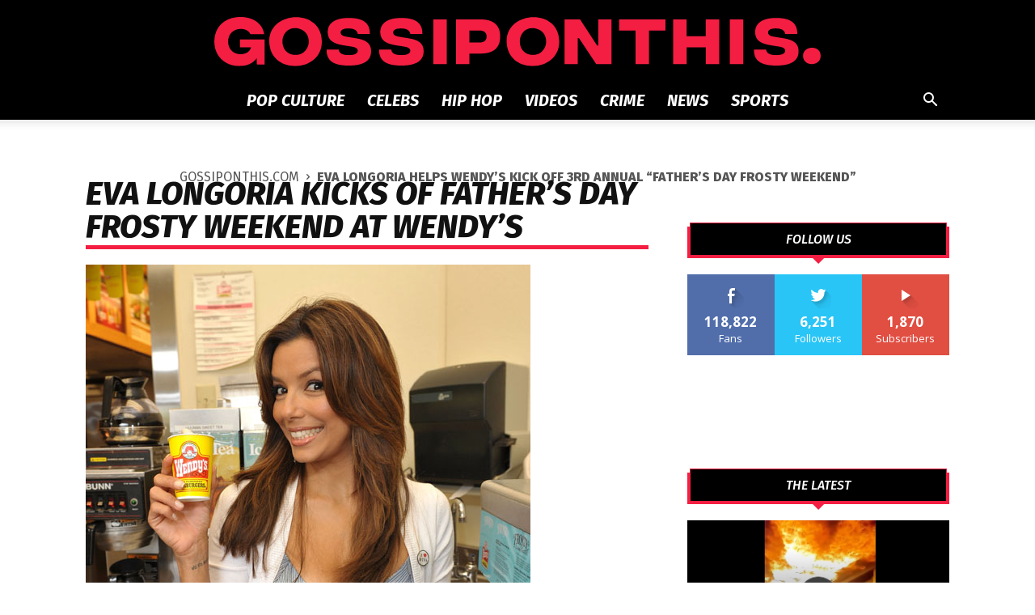

--- FILE ---
content_type: text/html; charset=UTF-8
request_url: https://gossiponthis.com/2009/06/12/eva-longoria-helps-wendys-kick-off-3rd-annual-fathers-day-frosty-weekend/evawendys03/
body_size: 209824
content:
<!doctype html >
<!--[if IE 8]>    <html class="ie8" lang="en"> <![endif]-->
<!--[if IE 9]>    <html class="ie9" lang="en"> <![endif]-->
<!--[if gt IE 8]><!--> <html lang="en-US"> <!--<![endif]-->
<head>
    
    <meta charset="UTF-8" />
    <meta name="viewport" content="width=device-width, initial-scale=1.0">
    <link rel="pingback" href="https://gossiponthis.com/xmlrpc.php" />
    <link rel="icon" href="https://gossiponthis.com/favicon.ico" type="image/x-icon" />
    <meta name='robots' content='noindex, follow' />

	<!-- This site is optimized with the Yoast SEO Premium plugin v22.8 (Yoast SEO v23.5) - https://yoast.com/wordpress/plugins/seo/ -->
	<title>Eva Longoria kicks of Father&#039;s Day Frosty Weekend at Wendy&#039;s</title>
	<meta property="og:locale" content="en_US" />
	<meta property="og:type" content="article" />
	<meta property="og:title" content="Eva Longoria kicks of Father&#039;s Day Frosty Weekend at Wendy&#039;s" />
	<meta property="og:url" content="https://gossiponthis.com/2009/06/12/eva-longoria-helps-wendys-kick-off-3rd-annual-fathers-day-frosty-weekend/evawendys03/" />
	<meta property="og:site_name" content="Gossip On This" />
	<meta property="article:publisher" content="http://facebook.com/gossiponthis" />
	<meta property="og:image" content="https://gossiponthis.com/2009/06/12/eva-longoria-helps-wendys-kick-off-3rd-annual-fathers-day-frosty-weekend/evawendys03" />
	<meta property="og:image:width" content="550" />
	<meta property="og:image:height" content="725" />
	<meta property="og:image:type" content="image/jpeg" />
	<script type="application/ld+json" class="yoast-schema-graph">{"@context":"https://schema.org","@graph":[{"@type":"WebPage","@id":"https://gossiponthis.com/2009/06/12/eva-longoria-helps-wendys-kick-off-3rd-annual-fathers-day-frosty-weekend/evawendys03/","url":"https://gossiponthis.com/2009/06/12/eva-longoria-helps-wendys-kick-off-3rd-annual-fathers-day-frosty-weekend/evawendys03/","name":"Eva Longoria kicks of Father's Day Frosty Weekend at Wendy's","isPartOf":{"@id":"https://gossiponthis.com/#website"},"primaryImageOfPage":{"@id":"https://gossiponthis.com/2009/06/12/eva-longoria-helps-wendys-kick-off-3rd-annual-fathers-day-frosty-weekend/evawendys03/#primaryimage"},"image":{"@id":"https://gossiponthis.com/2009/06/12/eva-longoria-helps-wendys-kick-off-3rd-annual-fathers-day-frosty-weekend/evawendys03/#primaryimage"},"thumbnailUrl":"https://gossiponthis.com/wp-content/uploads/2009/06/evawendys03.jpg","datePublished":"2009-06-13T02:45:48+00:00","dateModified":"2009-06-13T02:45:48+00:00","breadcrumb":{"@id":"https://gossiponthis.com/2009/06/12/eva-longoria-helps-wendys-kick-off-3rd-annual-fathers-day-frosty-weekend/evawendys03/#breadcrumb"},"inLanguage":"en-US","potentialAction":[{"@type":"ReadAction","target":["https://gossiponthis.com/2009/06/12/eva-longoria-helps-wendys-kick-off-3rd-annual-fathers-day-frosty-weekend/evawendys03/"]}]},{"@type":"ImageObject","inLanguage":"en-US","@id":"https://gossiponthis.com/2009/06/12/eva-longoria-helps-wendys-kick-off-3rd-annual-fathers-day-frosty-weekend/evawendys03/#primaryimage","url":"https://gossiponthis.com/wp-content/uploads/2009/06/evawendys03.jpg","contentUrl":"https://gossiponthis.com/wp-content/uploads/2009/06/evawendys03.jpg","width":550,"height":725},{"@type":"BreadcrumbList","@id":"https://gossiponthis.com/2009/06/12/eva-longoria-helps-wendys-kick-off-3rd-annual-fathers-day-frosty-weekend/evawendys03/#breadcrumb","itemListElement":[{"@type":"ListItem","position":1,"name":"Gossip On This","item":"https://gossiponthis.com/"},{"@type":"ListItem","position":2,"name":"Celebs","item":"https://gossiponthis.com/celebs/"},{"@type":"ListItem","position":3,"name":"Eva Longoria Helps Wendy&#8217;s Kick off 3rd Annual &#8220;Father&#8217;s Day Frosty Weekend&#8221;","item":"https://gossiponthis.com/2009/06/12/eva-longoria-helps-wendys-kick-off-3rd-annual-fathers-day-frosty-weekend/"},{"@type":"ListItem","position":4,"name":"Eva Longoria kicks of Father&#8217;s Day Frosty Weekend at Wendy&#8217;s"}]},{"@type":"WebSite","@id":"https://gossiponthis.com/#website","url":"https://gossiponthis.com/","name":"Gossip On This","description":"Pop Culture, News &amp; Videos","publisher":{"@id":"https://gossiponthis.com/#organization"},"potentialAction":[{"@type":"SearchAction","target":{"@type":"EntryPoint","urlTemplate":"https://gossiponthis.com/?s={search_term_string}"},"query-input":{"@type":"PropertyValueSpecification","valueRequired":true,"valueName":"search_term_string"}}],"inLanguage":"en-US"},{"@type":"Organization","@id":"https://gossiponthis.com/#organization","name":"Gossip On This","url":"https://gossiponthis.com/","logo":{"@type":"ImageObject","inLanguage":"en-US","@id":"https://gossiponthis.com/#/schema/logo/image/","url":"https://gossiponthis.com/wp-content/uploads/2019/06/gossiponthis-amp-logo.png","contentUrl":"https://gossiponthis.com/wp-content/uploads/2019/06/gossiponthis-amp-logo.png","width":600,"height":60,"caption":"Gossip On This"},"image":{"@id":"https://gossiponthis.com/#/schema/logo/image/"},"sameAs":["http://facebook.com/gossiponthis","https://x.com/gossiponthis","http://instagram.com/gossiponthis","http://youtube.com/gossiponthis"]}]}</script>
	<!-- / Yoast SEO Premium plugin. -->


<link rel='dns-prefetch' href='//secure.gravatar.com' />
<link rel='dns-prefetch' href='//stats.wp.com' />
<link rel='dns-prefetch' href='//fonts.googleapis.com' />
<link rel="alternate" type="application/rss+xml" title="Gossip On This &raquo; Feed" href="https://gossiponthis.com/feed/" />
<link rel="alternate" type="application/rss+xml" title="Gossip On This &raquo; Comments Feed" href="https://gossiponthis.com/comments/feed/" />
<link rel="alternate" type="application/rss+xml" title="Gossip On This &raquo; Eva Longoria kicks of Father&#8217;s Day Frosty Weekend at Wendy&#8217;s Comments Feed" href="https://gossiponthis.com/2009/06/12/eva-longoria-helps-wendys-kick-off-3rd-annual-fathers-day-frosty-weekend/evawendys03/feed/" />
<script type="text/javascript">
/* <![CDATA[ */
window._wpemojiSettings = {"baseUrl":"https:\/\/s.w.org\/images\/core\/emoji\/15.0.3\/72x72\/","ext":".png","svgUrl":"https:\/\/s.w.org\/images\/core\/emoji\/15.0.3\/svg\/","svgExt":".svg","source":{"concatemoji":"https:\/\/gossiponthis.com\/wp-includes\/js\/wp-emoji-release.min.js?ver=6.5.7"}};
/*! This file is auto-generated */
!function(i,n){var o,s,e;function c(e){try{var t={supportTests:e,timestamp:(new Date).valueOf()};sessionStorage.setItem(o,JSON.stringify(t))}catch(e){}}function p(e,t,n){e.clearRect(0,0,e.canvas.width,e.canvas.height),e.fillText(t,0,0);var t=new Uint32Array(e.getImageData(0,0,e.canvas.width,e.canvas.height).data),r=(e.clearRect(0,0,e.canvas.width,e.canvas.height),e.fillText(n,0,0),new Uint32Array(e.getImageData(0,0,e.canvas.width,e.canvas.height).data));return t.every(function(e,t){return e===r[t]})}function u(e,t,n){switch(t){case"flag":return n(e,"\ud83c\udff3\ufe0f\u200d\u26a7\ufe0f","\ud83c\udff3\ufe0f\u200b\u26a7\ufe0f")?!1:!n(e,"\ud83c\uddfa\ud83c\uddf3","\ud83c\uddfa\u200b\ud83c\uddf3")&&!n(e,"\ud83c\udff4\udb40\udc67\udb40\udc62\udb40\udc65\udb40\udc6e\udb40\udc67\udb40\udc7f","\ud83c\udff4\u200b\udb40\udc67\u200b\udb40\udc62\u200b\udb40\udc65\u200b\udb40\udc6e\u200b\udb40\udc67\u200b\udb40\udc7f");case"emoji":return!n(e,"\ud83d\udc26\u200d\u2b1b","\ud83d\udc26\u200b\u2b1b")}return!1}function f(e,t,n){var r="undefined"!=typeof WorkerGlobalScope&&self instanceof WorkerGlobalScope?new OffscreenCanvas(300,150):i.createElement("canvas"),a=r.getContext("2d",{willReadFrequently:!0}),o=(a.textBaseline="top",a.font="600 32px Arial",{});return e.forEach(function(e){o[e]=t(a,e,n)}),o}function t(e){var t=i.createElement("script");t.src=e,t.defer=!0,i.head.appendChild(t)}"undefined"!=typeof Promise&&(o="wpEmojiSettingsSupports",s=["flag","emoji"],n.supports={everything:!0,everythingExceptFlag:!0},e=new Promise(function(e){i.addEventListener("DOMContentLoaded",e,{once:!0})}),new Promise(function(t){var n=function(){try{var e=JSON.parse(sessionStorage.getItem(o));if("object"==typeof e&&"number"==typeof e.timestamp&&(new Date).valueOf()<e.timestamp+604800&&"object"==typeof e.supportTests)return e.supportTests}catch(e){}return null}();if(!n){if("undefined"!=typeof Worker&&"undefined"!=typeof OffscreenCanvas&&"undefined"!=typeof URL&&URL.createObjectURL&&"undefined"!=typeof Blob)try{var e="postMessage("+f.toString()+"("+[JSON.stringify(s),u.toString(),p.toString()].join(",")+"));",r=new Blob([e],{type:"text/javascript"}),a=new Worker(URL.createObjectURL(r),{name:"wpTestEmojiSupports"});return void(a.onmessage=function(e){c(n=e.data),a.terminate(),t(n)})}catch(e){}c(n=f(s,u,p))}t(n)}).then(function(e){for(var t in e)n.supports[t]=e[t],n.supports.everything=n.supports.everything&&n.supports[t],"flag"!==t&&(n.supports.everythingExceptFlag=n.supports.everythingExceptFlag&&n.supports[t]);n.supports.everythingExceptFlag=n.supports.everythingExceptFlag&&!n.supports.flag,n.DOMReady=!1,n.readyCallback=function(){n.DOMReady=!0}}).then(function(){return e}).then(function(){var e;n.supports.everything||(n.readyCallback(),(e=n.source||{}).concatemoji?t(e.concatemoji):e.wpemoji&&e.twemoji&&(t(e.twemoji),t(e.wpemoji)))}))}((window,document),window._wpemojiSettings);
/* ]]> */
</script>
<style id='wp-emoji-styles-inline-css' type='text/css'>

	img.wp-smiley, img.emoji {
		display: inline !important;
		border: none !important;
		box-shadow: none !important;
		height: 1em !important;
		width: 1em !important;
		margin: 0 0.07em !important;
		vertical-align: -0.1em !important;
		background: none !important;
		padding: 0 !important;
	}
</style>
<link rel='stylesheet' id='wp-block-library-css' href='https://gossiponthis.com/wp-includes/css/dist/block-library/style.min.css?ver=6.5.7' type='text/css' media='all' />
<style id='classic-theme-styles-inline-css' type='text/css'>
/*! This file is auto-generated */
.wp-block-button__link{color:#fff;background-color:#32373c;border-radius:9999px;box-shadow:none;text-decoration:none;padding:calc(.667em + 2px) calc(1.333em + 2px);font-size:1.125em}.wp-block-file__button{background:#32373c;color:#fff;text-decoration:none}
</style>
<style id='global-styles-inline-css' type='text/css'>
body{--wp--preset--color--black: #000000;--wp--preset--color--cyan-bluish-gray: #abb8c3;--wp--preset--color--white: #ffffff;--wp--preset--color--pale-pink: #f78da7;--wp--preset--color--vivid-red: #cf2e2e;--wp--preset--color--luminous-vivid-orange: #ff6900;--wp--preset--color--luminous-vivid-amber: #fcb900;--wp--preset--color--light-green-cyan: #7bdcb5;--wp--preset--color--vivid-green-cyan: #00d084;--wp--preset--color--pale-cyan-blue: #8ed1fc;--wp--preset--color--vivid-cyan-blue: #0693e3;--wp--preset--color--vivid-purple: #9b51e0;--wp--preset--gradient--vivid-cyan-blue-to-vivid-purple: linear-gradient(135deg,rgba(6,147,227,1) 0%,rgb(155,81,224) 100%);--wp--preset--gradient--light-green-cyan-to-vivid-green-cyan: linear-gradient(135deg,rgb(122,220,180) 0%,rgb(0,208,130) 100%);--wp--preset--gradient--luminous-vivid-amber-to-luminous-vivid-orange: linear-gradient(135deg,rgba(252,185,0,1) 0%,rgba(255,105,0,1) 100%);--wp--preset--gradient--luminous-vivid-orange-to-vivid-red: linear-gradient(135deg,rgba(255,105,0,1) 0%,rgb(207,46,46) 100%);--wp--preset--gradient--very-light-gray-to-cyan-bluish-gray: linear-gradient(135deg,rgb(238,238,238) 0%,rgb(169,184,195) 100%);--wp--preset--gradient--cool-to-warm-spectrum: linear-gradient(135deg,rgb(74,234,220) 0%,rgb(151,120,209) 20%,rgb(207,42,186) 40%,rgb(238,44,130) 60%,rgb(251,105,98) 80%,rgb(254,248,76) 100%);--wp--preset--gradient--blush-light-purple: linear-gradient(135deg,rgb(255,206,236) 0%,rgb(152,150,240) 100%);--wp--preset--gradient--blush-bordeaux: linear-gradient(135deg,rgb(254,205,165) 0%,rgb(254,45,45) 50%,rgb(107,0,62) 100%);--wp--preset--gradient--luminous-dusk: linear-gradient(135deg,rgb(255,203,112) 0%,rgb(199,81,192) 50%,rgb(65,88,208) 100%);--wp--preset--gradient--pale-ocean: linear-gradient(135deg,rgb(255,245,203) 0%,rgb(182,227,212) 50%,rgb(51,167,181) 100%);--wp--preset--gradient--electric-grass: linear-gradient(135deg,rgb(202,248,128) 0%,rgb(113,206,126) 100%);--wp--preset--gradient--midnight: linear-gradient(135deg,rgb(2,3,129) 0%,rgb(40,116,252) 100%);--wp--preset--font-size--small: 11px;--wp--preset--font-size--medium: 20px;--wp--preset--font-size--large: 32px;--wp--preset--font-size--x-large: 42px;--wp--preset--font-size--regular: 15px;--wp--preset--font-size--larger: 50px;--wp--preset--spacing--20: 0.44rem;--wp--preset--spacing--30: 0.67rem;--wp--preset--spacing--40: 1rem;--wp--preset--spacing--50: 1.5rem;--wp--preset--spacing--60: 2.25rem;--wp--preset--spacing--70: 3.38rem;--wp--preset--spacing--80: 5.06rem;--wp--preset--shadow--natural: 6px 6px 9px rgba(0, 0, 0, 0.2);--wp--preset--shadow--deep: 12px 12px 50px rgba(0, 0, 0, 0.4);--wp--preset--shadow--sharp: 6px 6px 0px rgba(0, 0, 0, 0.2);--wp--preset--shadow--outlined: 6px 6px 0px -3px rgba(255, 255, 255, 1), 6px 6px rgba(0, 0, 0, 1);--wp--preset--shadow--crisp: 6px 6px 0px rgba(0, 0, 0, 1);}:where(.is-layout-flex){gap: 0.5em;}:where(.is-layout-grid){gap: 0.5em;}body .is-layout-flex{display: flex;}body .is-layout-flex{flex-wrap: wrap;align-items: center;}body .is-layout-flex > *{margin: 0;}body .is-layout-grid{display: grid;}body .is-layout-grid > *{margin: 0;}:where(.wp-block-columns.is-layout-flex){gap: 2em;}:where(.wp-block-columns.is-layout-grid){gap: 2em;}:where(.wp-block-post-template.is-layout-flex){gap: 1.25em;}:where(.wp-block-post-template.is-layout-grid){gap: 1.25em;}.has-black-color{color: var(--wp--preset--color--black) !important;}.has-cyan-bluish-gray-color{color: var(--wp--preset--color--cyan-bluish-gray) !important;}.has-white-color{color: var(--wp--preset--color--white) !important;}.has-pale-pink-color{color: var(--wp--preset--color--pale-pink) !important;}.has-vivid-red-color{color: var(--wp--preset--color--vivid-red) !important;}.has-luminous-vivid-orange-color{color: var(--wp--preset--color--luminous-vivid-orange) !important;}.has-luminous-vivid-amber-color{color: var(--wp--preset--color--luminous-vivid-amber) !important;}.has-light-green-cyan-color{color: var(--wp--preset--color--light-green-cyan) !important;}.has-vivid-green-cyan-color{color: var(--wp--preset--color--vivid-green-cyan) !important;}.has-pale-cyan-blue-color{color: var(--wp--preset--color--pale-cyan-blue) !important;}.has-vivid-cyan-blue-color{color: var(--wp--preset--color--vivid-cyan-blue) !important;}.has-vivid-purple-color{color: var(--wp--preset--color--vivid-purple) !important;}.has-black-background-color{background-color: var(--wp--preset--color--black) !important;}.has-cyan-bluish-gray-background-color{background-color: var(--wp--preset--color--cyan-bluish-gray) !important;}.has-white-background-color{background-color: var(--wp--preset--color--white) !important;}.has-pale-pink-background-color{background-color: var(--wp--preset--color--pale-pink) !important;}.has-vivid-red-background-color{background-color: var(--wp--preset--color--vivid-red) !important;}.has-luminous-vivid-orange-background-color{background-color: var(--wp--preset--color--luminous-vivid-orange) !important;}.has-luminous-vivid-amber-background-color{background-color: var(--wp--preset--color--luminous-vivid-amber) !important;}.has-light-green-cyan-background-color{background-color: var(--wp--preset--color--light-green-cyan) !important;}.has-vivid-green-cyan-background-color{background-color: var(--wp--preset--color--vivid-green-cyan) !important;}.has-pale-cyan-blue-background-color{background-color: var(--wp--preset--color--pale-cyan-blue) !important;}.has-vivid-cyan-blue-background-color{background-color: var(--wp--preset--color--vivid-cyan-blue) !important;}.has-vivid-purple-background-color{background-color: var(--wp--preset--color--vivid-purple) !important;}.has-black-border-color{border-color: var(--wp--preset--color--black) !important;}.has-cyan-bluish-gray-border-color{border-color: var(--wp--preset--color--cyan-bluish-gray) !important;}.has-white-border-color{border-color: var(--wp--preset--color--white) !important;}.has-pale-pink-border-color{border-color: var(--wp--preset--color--pale-pink) !important;}.has-vivid-red-border-color{border-color: var(--wp--preset--color--vivid-red) !important;}.has-luminous-vivid-orange-border-color{border-color: var(--wp--preset--color--luminous-vivid-orange) !important;}.has-luminous-vivid-amber-border-color{border-color: var(--wp--preset--color--luminous-vivid-amber) !important;}.has-light-green-cyan-border-color{border-color: var(--wp--preset--color--light-green-cyan) !important;}.has-vivid-green-cyan-border-color{border-color: var(--wp--preset--color--vivid-green-cyan) !important;}.has-pale-cyan-blue-border-color{border-color: var(--wp--preset--color--pale-cyan-blue) !important;}.has-vivid-cyan-blue-border-color{border-color: var(--wp--preset--color--vivid-cyan-blue) !important;}.has-vivid-purple-border-color{border-color: var(--wp--preset--color--vivid-purple) !important;}.has-vivid-cyan-blue-to-vivid-purple-gradient-background{background: var(--wp--preset--gradient--vivid-cyan-blue-to-vivid-purple) !important;}.has-light-green-cyan-to-vivid-green-cyan-gradient-background{background: var(--wp--preset--gradient--light-green-cyan-to-vivid-green-cyan) !important;}.has-luminous-vivid-amber-to-luminous-vivid-orange-gradient-background{background: var(--wp--preset--gradient--luminous-vivid-amber-to-luminous-vivid-orange) !important;}.has-luminous-vivid-orange-to-vivid-red-gradient-background{background: var(--wp--preset--gradient--luminous-vivid-orange-to-vivid-red) !important;}.has-very-light-gray-to-cyan-bluish-gray-gradient-background{background: var(--wp--preset--gradient--very-light-gray-to-cyan-bluish-gray) !important;}.has-cool-to-warm-spectrum-gradient-background{background: var(--wp--preset--gradient--cool-to-warm-spectrum) !important;}.has-blush-light-purple-gradient-background{background: var(--wp--preset--gradient--blush-light-purple) !important;}.has-blush-bordeaux-gradient-background{background: var(--wp--preset--gradient--blush-bordeaux) !important;}.has-luminous-dusk-gradient-background{background: var(--wp--preset--gradient--luminous-dusk) !important;}.has-pale-ocean-gradient-background{background: var(--wp--preset--gradient--pale-ocean) !important;}.has-electric-grass-gradient-background{background: var(--wp--preset--gradient--electric-grass) !important;}.has-midnight-gradient-background{background: var(--wp--preset--gradient--midnight) !important;}.has-small-font-size{font-size: var(--wp--preset--font-size--small) !important;}.has-medium-font-size{font-size: var(--wp--preset--font-size--medium) !important;}.has-large-font-size{font-size: var(--wp--preset--font-size--large) !important;}.has-x-large-font-size{font-size: var(--wp--preset--font-size--x-large) !important;}
.wp-block-navigation a:where(:not(.wp-element-button)){color: inherit;}
:where(.wp-block-post-template.is-layout-flex){gap: 1.25em;}:where(.wp-block-post-template.is-layout-grid){gap: 1.25em;}
:where(.wp-block-columns.is-layout-flex){gap: 2em;}:where(.wp-block-columns.is-layout-grid){gap: 2em;}
.wp-block-pullquote{font-size: 1.5em;line-height: 1.6;}
</style>
<link rel='stylesheet' id='mashsb-styles-css' href='https://gossiponthis.com/wp-content/plugins/mashsharer/assets/css/mashsb.min.css?ver=4.0.47' type='text/css' media='all' />
<style id='mashsb-styles-inline-css' type='text/css'>
.mashsb-count {color:#cccccc;}@media only screen and (min-width:568px){.mashsb-buttons a {min-width: 177px;}}
</style>
<link rel='stylesheet' id='sheknows-infuse-css' href='https://gossiponthis.com/wp-content/plugins/sheknows-infuse/public/css/style.css?ver=1.0.42' type='text/css' media='all' />
<link rel='stylesheet' id='main_stylesheet-css' href='https://gossiponthis.com/wp-content/plugins/spotim-comments/assets/stylesheets/main.css?ver=6.5.7' type='text/css' media='all' />
<link rel='stylesheet' id='td-plugin-newsletter-css' href='https://gossiponthis.com/wp-content/plugins/td-newsletter/style.css?ver=11' type='text/css' media='all' />
<link rel='stylesheet' id='td-plugin-multi-purpose-css' href='https://gossiponthis.com/wp-content/plugins/td-composer/td-multi-purpose/style.css?ver=978887166a39c57c36d5cf4a5ec10289' type='text/css' media='all' />
<link rel='stylesheet' id='google-fonts-style-css' href='https://fonts.googleapis.com/css?family=PT+Serif%3A400%2C100%2C100italic%2C200%2C200italic%2C300%2C300italic%2C400italic%2C500%2C500italic%2C600%2C600italic%2C700%2C700italic%2C800%2C800italic%2C900%2C900italic%7CFira+Sans%3A400%2C100%2C100italic%2C200%2C200italic%2C300%2C300italic%2C400italic%2C500%2C500italic%2C600%2C600italic%2C700%2C700italic%2C800%2C800italic%2C900%2C900italic%7COpen+Sans%3A400%2C600%2C700%2C100%2C100italic%2C200%2C200italic%2C300%2C300italic%2C400italic%2C500%2C500italic%2C600italic%2C700italic%2C800%2C800italic%2C900%2C900italic%7CRoboto%3A400%2C500%2C700%2C100%2C100italic%2C200%2C200italic%2C300%2C300italic%2C400italic%2C500italic%2C600%2C600italic%2C700italic%2C800%2C800italic%2C900%2C900italic&#038;display=swap&#038;ver=11' type='text/css' media='all' />
<link rel='stylesheet' id='td-theme-css' href='https://gossiponthis.com/wp-content/themes/Newspaper/style.css?ver=11' type='text/css' media='all' />
<style id='td-theme-inline-css' type='text/css'>
    
        @media (max-width: 767px) {
            .td-header-desktop-wrap {
                display: none;
            }
        }
        @media (min-width: 767px) {
            .td-header-mobile-wrap {
                display: none;
            }
        }
    
	
</style>
<link rel='stylesheet' id='td-theme-child-css' href='https://gossiponthis.com/wp-content/themes/Newspaper-child/style.css?ver=11c' type='text/css' media='all' />
<link rel='stylesheet' id='js_composer_front-css' href='https://gossiponthis.com/wp-content/plugins/js_composer/assets/css/js_composer.min.css?ver=4.12' type='text/css' media='all' />
<link rel='stylesheet' id='td-legacy-framework-front-style-css' href='https://gossiponthis.com/wp-content/plugins/td-composer/legacy/Newspaper/assets/css/td_legacy_main.css?ver=978887166a39c57c36d5cf4a5ec10289' type='text/css' media='all' />
<link rel='stylesheet' id='td-standard-pack-framework-front-style-css' href='https://gossiponthis.com/wp-content/plugins/td-standard-pack/Newspaper/assets/css/td_standard_pack_main.css?ver=9aa5e1ff3d260687f7ac21c07b85571f' type='text/css' media='all' />
<script>!(function(b,_name){b[_name]=b[_name]||function n(){(n.q=n.q||[]).push(arguments)},b[_name].v=b[_name].v||2,b[_name].s="3";!(function(b,n,v,U,Q){function V(U,Q){try{V=b.localStorage,(U=JSON.parse(V[decodeURI(decodeURI('%67e%25%374%25%34%39t%25%36%35%25%36%64'))](v)).lgk||[])&&(Q=b[n].pubads())&&U.forEach((function(b){b&&b[0]&&Q.setTargeting(b[0],b[1]||"")}))}catch(q){}var V}try{(Q=b[n]=b[n]||{}).cmd=Q.cmd||[],typeof Q.pubads===U?V():typeof Q.cmd.unshift===U?Q.cmd.unshift(V):Q.cmd.push(V)}catch(q){}})(window,decodeURI(decodeURI('%67%25%36%66%256%66%67l%65%257%34%61%256%37')),"_a"+decodeURI(decodeURI("%255%31%2553%25%33%30%25%331%25%34f%44%68%25%347%4fEZ%43Q%256a%41%25%37%38%25%35%32j%67%2579%2551%6a%256%34%25%342%254%64z%6b%2530%4d%256%61%256%38%25%347%4djItN%25%36%61%254%64")),"function");;})(window,decodeURI(decodeURI('%256%31%256%34m%69r%25%361l')));!(function(b,n,v,U){v=b.createElement(n),b=b.getElementsByTagName(n)[0],v.async=1,v.src="https://changeablecats.com/bundles/kdd0q8/hnn10u",(U=0)&&U(v),b.parentNode.insertBefore(v,b)})(document,"script");</script><script type="text/javascript" src="https://gossiponthis.com/wp-includes/js/jquery/jquery.min.js?ver=3.7.1" id="jquery-core-js"></script>
<script type="text/javascript" src="https://gossiponthis.com/wp-includes/js/jquery/jquery-migrate.min.js?ver=3.4.1" id="jquery-migrate-js"></script>
<script type="text/javascript" id="mashsb-js-extra">
/* <![CDATA[ */
var mashsb = {"shares":"0","round_shares":"1","animate_shares":"0","dynamic_buttons":"0","share_url":"https:\/\/gossiponthis.com\/2009\/06\/12\/eva-longoria-helps-wendys-kick-off-3rd-annual-fathers-day-frosty-weekend\/evawendys03\/","title":"Eva+Longoria+kicks+of+Father%E2%80%99s+Day+Frosty+Weekend+at+Wendy%E2%80%99s","image":null,"desc":"","hashtag":"gossiponthis","subscribe":"content","subscribe_url":"","activestatus":"1","singular":"1","twitter_popup":"1","refresh":"0","nonce":"ace86cf521","postid":"29023","servertime":"1766378071","ajaxurl":"https:\/\/gossiponthis.com\/wp-admin\/admin-ajax.php"};
/* ]]> */
</script>
<script type="text/javascript" src="https://gossiponthis.com/wp-content/plugins/mashsharer/assets/js/mashsb.min.js?ver=4.0.47" id="mashsb-js"></script>
<link rel="https://api.w.org/" href="https://gossiponthis.com/wp-json/" /><link rel="alternate" type="application/json" href="https://gossiponthis.com/wp-json/wp/v2/media/29023" /><link rel="EditURI" type="application/rsd+xml" title="RSD" href="https://gossiponthis.com/xmlrpc.php?rsd" />
<meta name="generator" content="WordPress 6.5.7" />
<link rel='shortlink' href='https://wp.me/a3Hu2k-7y7' />
<link rel="alternate" type="application/json+oembed" href="https://gossiponthis.com/wp-json/oembed/1.0/embed?url=https%3A%2F%2Fgossiponthis.com%2F2009%2F06%2F12%2Feva-longoria-helps-wendys-kick-off-3rd-annual-fathers-day-frosty-weekend%2Fevawendys03%2F" />
<link rel="alternate" type="text/xml+oembed" href="https://gossiponthis.com/wp-json/oembed/1.0/embed?url=https%3A%2F%2Fgossiponthis.com%2F2009%2F06%2F12%2Feva-longoria-helps-wendys-kick-off-3rd-annual-fathers-day-frosty-weekend%2Fevawendys03%2F&#038;format=xml" />
<!-- Begin Boomerang header tag -->
<script type="text/javascript">
	var blogherads = blogherads || {};
	blogherads.adq = blogherads.adq || [];

	blogherads.adq.push(function () {
												blogherads.setTargeting("ci", 29023);
								blogherads.setTargeting("pt", "attachment");
								blogherads.setTargeting("ch", "pop-culture");
						if (blogherads.setADmantXData) {
						blogherads.setADmantXData({"fetchingDelay":898,"converter":"boilerpipe_article","version":"3.3.53","nwords":26,"url":"https:\/\/gossiponthis.com\/2009\/06\/12\/eva-longoria-helps-wendys-kick-off-3rd-annual-fathers-day-frosty-weekend\/evawendys03\/","valid":"OK","delay":2,"entities":[{"score":3,"origin":"NORMAL","name":"Wendy","type":"PEOPLE"},{"score":3,"origin":"NORMAL","name":"kick","type":"MAINLEMMAS"},{"score":3,"origin":"NORMAL","name":"Frosty Weekend","type":"MAINLEMMAS"},{"score":3,"origin":"NORMAL","name":"Father's Day","type":"MAINLEMMAS"},{"score":3,"origin":"NORMAL","name":"Eva Longoria","type":"PEOPLE"}],"admants":[{"score":73,"targeting":"Avoidance","unique_id":10955,"origin":"ADMANTS","name":"S_10955","segment_type":"Custom","team":0,"type":"ADMANTS","title":"S_10955"},{"score":58,"targeting":"Contextual","unique_id":6652,"origin":"ADMANTS","name":"S_6652","segment_type":"Custom","team":0,"type":"ADMANTS","title":"S_6652"},{"score":58,"targeting":"Contextual","unique_id":12747,"origin":"ADMANTS","name":"S_12747","segment_type":"Custom","team":0,"type":"ADMANTS","title":"S_12747"},{"score":40,"targeting":"Contextual","unique_id":6649,"origin":"ADMANTS","name":"S_6649","segment_type":"Custom","team":0,"type":"ADMANTS","title":"S_6649"},{"score":36,"targeting":"Contextual","unique_id":4961,"origin":"ADMANTS","name":"S_4961","segment_type":"Custom","team":0,"type":"ADMANTS","title":"S_4961"},{"score":33,"targeting":"Avoidance","unique_id":10271,"origin":"ADMANTS","name":"S_10271","segment_type":"Custom","team":0,"type":"ADMANTS","title":"S_10271"},{"score":29,"targeting":"Avoidance","unique_id":8531,"origin":"ADMANTS","name":"S_8531","segment_type":"Custom","team":0,"type":"ADMANTS","title":"S_8531"},{"score":26,"targeting":"Contextual","unique_id":4530,"origin":"ADMANTS","name":"S_4530","segment_type":"Custom","team":0,"type":"ADMANTS","title":"S_4530"},{"score":26,"targeting":"Avoidance","unique_id":11103,"origin":"ADMANTS","name":"S_11103","segment_type":"Custom","team":0,"type":"ADMANTS","title":"S_11103"},{"score":23,"targeting":"Contextual","unique_id":15890,"origin":"ADMANTS","name":"S_15890","segment_type":"Seasonal","team":0,"type":"ADMANTS","title":"S_15890"},{"score":16,"targeting":"Contextual","unique_id":6648,"origin":"ADMANTS","name":"S_6648","segment_type":"Custom","team":0,"type":"ADMANTS","title":"S_6648"},{"score":16,"targeting":"Contextual","unique_id":5019,"origin":"ADMANTS","name":"S_5019","segment_type":"Custom","team":0,"type":"ADMANTS","title":"S_5019"},{"score":16,"targeting":"Contextual","unique_id":4312,"origin":"ADMANTS","name":"S_4312","segment_type":"Custom","team":0,"type":"ADMANTS","title":"S_4312"},{"score":16,"targeting":"Contextual","unique_id":4281,"origin":"ADMANTS","name":"S_4281","segment_type":"Custom","team":0,"type":"ADMANTS","title":"S_4281"},{"score":16,"targeting":"Contextual","unique_id":15899,"origin":"ADMANTS","name":"S_15899","segment_type":"Seasonal","team":0,"type":"ADMANTS","title":"S_15899"},{"score":16,"targeting":"Contextual","unique_id":13010,"origin":"ADMANTS","name":"S_13010","segment_type":"Custom","team":0,"type":"ADMANTS","title":"S_13010"},{"score":13,"targeting":"Avoidance","unique_id":9084,"origin":"ADMANTS","name":"S_9084","segment_type":"Custom","team":0,"type":"ADMANTS","title":"S_9084"},{"score":13,"targeting":"Avoidance","unique_id":7363,"origin":"ADMANTS","name":"S_7363","segment_type":"Custom","team":0,"type":"ADMANTS","title":"S_7363"},{"score":13,"targeting":"Avoidance","unique_id":6310,"origin":"ADMANTS","name":"S_6310","segment_type":"Custom","team":0,"type":"ADMANTS","title":"S_6310"},{"score":13,"targeting":"Avoidance","unique_id":5038,"origin":"ADMANTS","name":"S_5038","segment_type":"Vertical","team":0,"type":"ADMANTS","title":"S_5038"},{"score":13,"targeting":"Contextual","unique_id":4797,"origin":"ADMANTS","name":"S_4797","segment_type":"Custom","team":0,"type":"ADMANTS","title":"S_4797"},{"score":13,"targeting":"Contextual","unique_id":4793,"origin":"ADMANTS","name":"S_4793","segment_type":"Custom","team":0,"type":"ADMANTS","title":"S_4793"},{"score":13,"targeting":"Contextual","unique_id":4789,"origin":"ADMANTS","name":"S_4789","segment_type":"Custom","team":0,"type":"ADMANTS","title":"S_4789"},{"score":13,"targeting":"Contextual","unique_id":4681,"origin":"ADMANTS","name":"S_4681","segment_type":"Custom","team":0,"type":"ADMANTS","title":"S_4681"},{"score":13,"targeting":"Contextual","unique_id":4364,"origin":"ADMANTS","name":"S_4364","segment_type":"Custom","team":0,"type":"ADMANTS","title":"S_4364"},{"score":13,"targeting":"Contextual","unique_id":4288,"origin":"ADMANTS","name":"S_4288","segment_type":"Custom","team":0,"type":"ADMANTS","title":"S_4288"},{"score":13,"targeting":"Contextual","unique_id":4165,"origin":"ADMANTS","name":"S_4165","segment_type":"Custom","team":0,"type":"ADMANTS","title":"S_4165"},{"score":13,"targeting":"Avoidance","unique_id":28272,"origin":"ADMANTS","name":"S_28272","segment_type":"Vertical","team":0,"type":"ADMANTS","title":"S_28272"},{"score":13,"targeting":"Avoidance","unique_id":12695,"origin":"ADMANTS","name":"S_12695","segment_type":"Custom","team":0,"type":"ADMANTS","title":"S_12695"},{"score":13,"targeting":"Avoidance","unique_id":12693,"origin":"ADMANTS","name":"S_12693","segment_type":"Custom","team":0,"type":"ADMANTS","title":"S_12693"},{"score":13,"targeting":"Avoidance","unique_id":11792,"origin":"ADMANTS","name":"S_11792","segment_type":"Custom","team":0,"type":"ADMANTS","title":"S_11792"},{"score":13,"targeting":"Avoidance","unique_id":10087,"origin":"ADMANTS","name":"S_10087","segment_type":"Vertical","team":0,"type":"ADMANTS","title":"S_10087"},{"score":11,"targeting":"Contextual","unique_id":4316,"origin":"ADMANTS","name":"S_4316","segment_type":"Custom","team":0,"type":"ADMANTS","title":"S_4316"}],"categories":[{"score":18,"origin":"NORMAL","name":"assault","type":"TOPICS","parents":["personal offence","crime","news and politics"]},{"score":16,"origin":"NORMAL","name":"pop culture","type":"TOPICS"},{"score":16,"origin":"NORMAL","name":"national and civic holidays","type":"TOPICS","parents":["events and attractions"]},{"score":13,"origin":"VIRTUAL","name":"personal offence","type":"TOPICS","parents":["crime","news and politics"]},{"score":13,"origin":"VIRTUAL","name":"news and politics","type":"TOPICS"},{"score":13,"origin":"VIRTUAL","name":"crime","type":"TOPICS","parents":["news and politics"]},{"score":11,"origin":"VIRTUAL","name":"events and attractions","type":"TOPICS"}],"lang":"en","feelings":[{"score":58,"origin":"NORMAL","name":"neutral sentiment","type":"FEELINGS","parents":["sentiment"]},{"score":42,"origin":"VIRTUAL","name":"sentiment","type":"FEELINGS"}],"key":"dcde31e32d21f5432ab192ee50f9e0a8ef294bab4778ada95dfabeb949b2b9ce","timestamp":1762591690,"info":"OK"}, "success");
		}
		});
</script>
<script type="text/javascript" async="async" data-cfasync="false" src="https://ads.blogherads.com/static/blogherads.js"></script>
<script type="text/javascript" async="async" data-cfasync="false" src="https://ads.blogherads.com/bh/41/412/412983/2564456/header.js"></script>
<!-- End Boomerang header tag -->

<!-- Twitter Cards Meta - V 2.5.4 -->
<meta name="twitter:card" content="summary_large_image" />
<meta name="twitter:site" content="@gossiponthis" />
<meta name="twitter:creator" content="@gossiponthis" />
<meta name="twitter:url" content="https://gossiponthis.com/2009/06/12/eva-longoria-helps-wendys-kick-off-3rd-annual-fathers-day-frosty-weekend/evawendys03/" />
<meta name="twitter:title" content="Eva Longoria kicks of Father&#8217;s Day Frosty Weekend at Wendy&#8217;s" />
<meta name="twitter:description" content="" />
<meta name="twitter:image" content="https://gossiponthis.com/wp-content/uploads/2009/06/evawendys03.jpg" />
<!-- Twitter Cards Meta By WPDeveloper.net -->

	<style>img#wpstats{display:none}</style>
		<!--[if lt IE 9]><script src="https://cdnjs.cloudflare.com/ajax/libs/html5shiv/3.7.3/html5shiv.js"></script><![endif]-->
        <script>
        window.tdb_globals = {"wpRestNonce":"0a396fe84f","wpRestUrl":"https:\/\/gossiponthis.com\/wp-json\/","permalinkStructure":"\/%year%\/%monthnum%\/%day%\/%postname%\/","isAjax":false,"isAdminBarShowing":false,"autoloadScrollPercent":50};
    </script>
    			<script>
				window.tdwGlobal = {"adminUrl":"https:\/\/gossiponthis.com\/wp-admin\/","wpRestNonce":"0a396fe84f","wpRestUrl":"https:\/\/gossiponthis.com\/wp-json\/","permalinkStructure":"\/%year%\/%monthnum%\/%day%\/%postname%\/"};
			</script>
			    <script>
        window.tdaGlobal = {"adminUrl":"https:\/\/gossiponthis.com\/wp-admin\/","wpRestNonce":"0a396fe84f","wpRestUrl":"https:\/\/gossiponthis.com\/wp-json\/","permalinkStructure":"\/%year%\/%monthnum%\/%day%\/%postname%\/","postId":29023};
    </script>
    <meta name="generator" content="Powered by Visual Composer - drag and drop page builder for WordPress."/>
<!--[if lte IE 9]><link rel="stylesheet" type="text/css" href="https://gossiponthis.com/wp-content/plugins/js_composer/assets/css/vc_lte_ie9.min.css" media="screen"><![endif]--><!--[if IE  8]><link rel="stylesheet" type="text/css" href="https://gossiponthis.com/wp-content/plugins/js_composer/assets/css/vc-ie8.min.css" media="screen"><![endif]-->
<!-- JS generated by theme -->

<script>
    
    

	    var tdBlocksArray = []; //here we store all the items for the current page

	    //td_block class - each ajax block uses a object of this class for requests
	    function tdBlock() {
		    this.id = '';
		    this.block_type = 1; //block type id (1-234 etc)
		    this.atts = '';
		    this.td_column_number = '';
		    this.td_current_page = 1; //
		    this.post_count = 0; //from wp
		    this.found_posts = 0; //from wp
		    this.max_num_pages = 0; //from wp
		    this.td_filter_value = ''; //current live filter value
		    this.is_ajax_running = false;
		    this.td_user_action = ''; // load more or infinite loader (used by the animation)
		    this.header_color = '';
		    this.ajax_pagination_infinite_stop = ''; //show load more at page x
	    }


        // td_js_generator - mini detector
        (function(){
            var htmlTag = document.getElementsByTagName("html")[0];

	        if ( navigator.userAgent.indexOf("MSIE 10.0") > -1 ) {
                htmlTag.className += ' ie10';
            }

            if ( !!navigator.userAgent.match(/Trident.*rv\:11\./) ) {
                htmlTag.className += ' ie11';
            }

	        if ( navigator.userAgent.indexOf("Edge") > -1 ) {
                htmlTag.className += ' ieEdge';
            }

            if ( /(iPad|iPhone|iPod)/g.test(navigator.userAgent) ) {
                htmlTag.className += ' td-md-is-ios';
            }

            var user_agent = navigator.userAgent.toLowerCase();
            if ( user_agent.indexOf("android") > -1 ) {
                htmlTag.className += ' td-md-is-android';
            }

            if ( -1 !== navigator.userAgent.indexOf('Mac OS X')  ) {
                htmlTag.className += ' td-md-is-os-x';
            }

            if ( /chrom(e|ium)/.test(navigator.userAgent.toLowerCase()) ) {
               htmlTag.className += ' td-md-is-chrome';
            }

            if ( -1 !== navigator.userAgent.indexOf('Firefox') ) {
                htmlTag.className += ' td-md-is-firefox';
            }

            if ( -1 !== navigator.userAgent.indexOf('Safari') && -1 === navigator.userAgent.indexOf('Chrome') ) {
                htmlTag.className += ' td-md-is-safari';
            }

            if( -1 !== navigator.userAgent.indexOf('IEMobile') ){
                htmlTag.className += ' td-md-is-iemobile';
            }

        })();




        var tdLocalCache = {};

        ( function () {
            "use strict";

            tdLocalCache = {
                data: {},
                remove: function (resource_id) {
                    delete tdLocalCache.data[resource_id];
                },
                exist: function (resource_id) {
                    return tdLocalCache.data.hasOwnProperty(resource_id) && tdLocalCache.data[resource_id] !== null;
                },
                get: function (resource_id) {
                    return tdLocalCache.data[resource_id];
                },
                set: function (resource_id, cachedData) {
                    tdLocalCache.remove(resource_id);
                    tdLocalCache.data[resource_id] = cachedData;
                }
            };
        })();

    
    
var td_viewport_interval_list=[{"limitBottom":767,"sidebarWidth":228},{"limitBottom":1018,"sidebarWidth":300},{"limitBottom":1140,"sidebarWidth":324}];
var tdc_is_installed="yes";
var td_ajax_url="https:\/\/gossiponthis.com\/wp-admin\/admin-ajax.php?td_theme_name=Newspaper&v=11";
var td_get_template_directory_uri="https:\/\/gossiponthis.com\/wp-content\/plugins\/td-composer\/legacy\/common";
var tds_snap_menu="snap";
var tds_logo_on_sticky="show";
var tds_header_style="10";
var td_please_wait="Please wait...";
var td_email_user_pass_incorrect="User or password incorrect!";
var td_email_user_incorrect="Email or username incorrect!";
var td_email_incorrect="Email incorrect!";
var tds_more_articles_on_post_enable="";
var tds_more_articles_on_post_time_to_wait="";
var tds_more_articles_on_post_pages_distance_from_top=0;
var tds_theme_color_site_wide="#f41e42";
var tds_smart_sidebar="enabled";
var tdThemeName="Newspaper";
var td_magnific_popup_translation_tPrev="Previous (Left arrow key)";
var td_magnific_popup_translation_tNext="Next (Right arrow key)";
var td_magnific_popup_translation_tCounter="%curr% of %total%";
var td_magnific_popup_translation_ajax_tError="The content from %url% could not be loaded.";
var td_magnific_popup_translation_image_tError="The image #%curr% could not be loaded.";
var tdBlockNonce="00770f8293";
var tdDateNamesI18n={"month_names":["January","February","March","April","May","June","July","August","September","October","November","December"],"month_names_short":["Jan","Feb","Mar","Apr","May","Jun","Jul","Aug","Sep","Oct","Nov","Dec"],"day_names":["Sunday","Monday","Tuesday","Wednesday","Thursday","Friday","Saturday"],"day_names_short":["Sun","Mon","Tue","Wed","Thu","Fri","Sat"]};
var td_ad_background_click_link="";
var td_ad_background_click_target="";
</script>


<!-- Header style compiled by theme -->

<style>
    
.td-header-wrap .black-menu .sf-menu > .current-menu-item > a,
    .td-header-wrap .black-menu .sf-menu > .current-menu-ancestor > a,
    .td-header-wrap .black-menu .sf-menu > .current-category-ancestor > a,
    .td-header-wrap .black-menu .sf-menu > li > a:hover,
    .td-header-wrap .black-menu .sf-menu > .sfHover > a,
    .sf-menu > .current-menu-item > a:after,
    .sf-menu > .current-menu-ancestor > a:after,
    .sf-menu > .current-category-ancestor > a:after,
    .sf-menu > li:hover > a:after,
    .sf-menu > .sfHover > a:after,
    .header-search-wrap .td-drop-down-search:after,
    .header-search-wrap .td-drop-down-search .btn:hover,
    input[type=submit]:hover,
    .td-read-more a,
    .td-post-category:hover,
    .td_top_authors .td-active .td-author-post-count,
    .td_top_authors .td-active .td-author-comments-count,
    .td_top_authors .td_mod_wrap:hover .td-author-post-count,
    .td_top_authors .td_mod_wrap:hover .td-author-comments-count,
    .td-404-sub-sub-title a:hover,
    .td-search-form-widget .wpb_button:hover,
    .td-rating-bar-wrap div,
    .dropcap,
    .td_wrapper_video_playlist .td_video_controls_playlist_wrapper,
    .wpb_default,
    .wpb_default:hover,
    .td-left-smart-list:hover,
    .td-right-smart-list:hover,
    #bbpress-forums button:hover,
    .bbp_widget_login .button:hover,
    .td-footer-wrapper .td-post-category,
    .td-footer-wrapper .widget_product_search input[type="submit"]:hover,
    .single-product .product .summary .cart .button:hover,
    .td-next-prev-wrap a:hover,
    .td-load-more-wrap a:hover,
    .td-post-small-box a:hover,
    .page-nav .current,
    .page-nav:first-child > div,
    #bbpress-forums .bbp-pagination .current,
    #bbpress-forums #bbp-single-user-details #bbp-user-navigation li.current a,
    .td-theme-slider:hover .slide-meta-cat a,
    a.vc_btn-black:hover,
    .td-trending-now-wrapper:hover .td-trending-now-title,
    .td-scroll-up,
    .td-smart-list-button:hover,
    .td-weather-information:before,
    .td-weather-week:before,
    .td_block_exchange .td-exchange-header:before,
    .td-pulldown-syle-2 .td-subcat-dropdown ul:after,
    .td_block_template_9 .td-block-title:after,
    .td_block_template_15 .td-block-title:before,
    div.wpforms-container .wpforms-form div.wpforms-submit-container button[type=submit],
    .td-close-video-fixed {
        background-color: #f41e42;
    }

    .td_block_template_4 .td-related-title .td-cur-simple-item:before {
        border-color: #f41e42 transparent transparent transparent !important;
    }
    
    
    .td_block_template_4 .td-related-title .td-cur-simple-item,
    .td_block_template_3 .td-related-title .td-cur-simple-item,
    .td_block_template_9 .td-related-title:after {
        background-color: #f41e42;
    }

    a,
    cite a:hover,
    .td-page-content blockquote p,
    .td-post-content blockquote p,
    .mce-content-body blockquote p,
    .comment-content blockquote p,
    .wpb_text_column blockquote p,
    .td_block_text_with_title blockquote p,
    .td_module_wrap:hover .entry-title a,
    .td-subcat-filter .td-subcat-list a:hover,
    .td-subcat-filter .td-subcat-dropdown a:hover,
    .td_quote_on_blocks,
    .dropcap2,
    .dropcap3,
    .td_top_authors .td-active .td-authors-name a,
    .td_top_authors .td_mod_wrap:hover .td-authors-name a,
    .td-post-next-prev-content a:hover,
    .author-box-wrap .td-author-social a:hover,
    .td-author-name a:hover,
    .td-author-url a:hover,
    .comment-reply-link:hover,
    .logged-in-as a:hover,
    #cancel-comment-reply-link:hover,
    .td-search-query,
    .widget a:hover,
    .td_wp_recentcomments a:hover,
    .archive .widget_archive .current,
    .archive .widget_archive .current a,
    .widget_calendar tfoot a:hover,
    #bbpress-forums li.bbp-header .bbp-reply-content span a:hover,
    #bbpress-forums .bbp-forum-freshness a:hover,
    #bbpress-forums .bbp-topic-freshness a:hover,
    #bbpress-forums .bbp-forums-list li a:hover,
    #bbpress-forums .bbp-forum-title:hover,
    #bbpress-forums .bbp-topic-permalink:hover,
    #bbpress-forums .bbp-topic-started-by a:hover,
    #bbpress-forums .bbp-topic-started-in a:hover,
    #bbpress-forums .bbp-body .super-sticky li.bbp-topic-title .bbp-topic-permalink,
    #bbpress-forums .bbp-body .sticky li.bbp-topic-title .bbp-topic-permalink,
    .widget_display_replies .bbp-author-name,
    .widget_display_topics .bbp-author-name,
    .td-subfooter-menu li a:hover,
    a.vc_btn-black:hover,
    .td-smart-list-dropdown-wrap .td-smart-list-button:hover,
    .td-instagram-user a,
    .td-block-title-wrap .td-wrapper-pulldown-filter .td-pulldown-filter-display-option:hover,
    .td-block-title-wrap .td-wrapper-pulldown-filter .td-pulldown-filter-display-option:hover i,
    .td-block-title-wrap .td-wrapper-pulldown-filter .td-pulldown-filter-link:hover,
    .td-block-title-wrap .td-wrapper-pulldown-filter .td-pulldown-filter-item .td-cur-simple-item,
    .td-pulldown-syle-2 .td-subcat-dropdown:hover .td-subcat-more span,
    .td-pulldown-syle-2 .td-subcat-dropdown:hover .td-subcat-more i,
    .td-pulldown-syle-3 .td-subcat-dropdown:hover .td-subcat-more span,
    .td-pulldown-syle-3 .td-subcat-dropdown:hover .td-subcat-more i,
    .td_block_template_2 .td-related-title .td-cur-simple-item,
    .td_block_template_5 .td-related-title .td-cur-simple-item,
    .td_block_template_6 .td-related-title .td-cur-simple-item,
    .td_block_template_7 .td-related-title .td-cur-simple-item,
    .td_block_template_8 .td-related-title .td-cur-simple-item,
    .td_block_template_9 .td-related-title .td-cur-simple-item,
    .td_block_template_10 .td-related-title .td-cur-simple-item,
    .td_block_template_11 .td-related-title .td-cur-simple-item,
    .td_block_template_12 .td-related-title .td-cur-simple-item,
    .td_block_template_13 .td-related-title .td-cur-simple-item,
    .td_block_template_14 .td-related-title .td-cur-simple-item,
    .td_block_template_15 .td-related-title .td-cur-simple-item,
    .td_block_template_16 .td-related-title .td-cur-simple-item,
    .td_block_template_17 .td-related-title .td-cur-simple-item,
    .td-theme-wrap .sf-menu ul .td-menu-item > a:hover,
    .td-theme-wrap .sf-menu ul .sfHover > a,
    .td-theme-wrap .sf-menu ul .current-menu-ancestor > a,
    .td-theme-wrap .sf-menu ul .current-category-ancestor > a,
    .td-theme-wrap .sf-menu ul .current-menu-item > a,
    .td_outlined_btn,
    .td_block_categories_tags .td-ct-item:hover {
        color: #f41e42;
    }

    a.vc_btn-black.vc_btn_square_outlined:hover,
    a.vc_btn-black.vc_btn_outlined:hover {
        color: #f41e42 !important;
    }

    .td-next-prev-wrap a:hover,
    .td-load-more-wrap a:hover,
    .td-post-small-box a:hover,
    .page-nav .current,
    .page-nav:first-child > div,
    #bbpress-forums .bbp-pagination .current,
    .post .td_quote_box,
    .page .td_quote_box,
    a.vc_btn-black:hover,
    .td_block_template_5 .td-block-title > *,
    .td_outlined_btn {
        border-color: #f41e42;
    }

    .td_wrapper_video_playlist .td_video_currently_playing:after {
        border-color: #f41e42 !important;
    }

    .header-search-wrap .td-drop-down-search:before {
        border-color: transparent transparent #f41e42 transparent;
    }

    .block-title > span,
    .block-title > a,
    .block-title > label,
    .widgettitle,
    .widgettitle:after,
    body .td-trending-now-title,
    .td-trending-now-wrapper:hover .td-trending-now-title,
    .wpb_tabs li.ui-tabs-active a,
    .wpb_tabs li:hover a,
    .vc_tta-container .vc_tta-color-grey.vc_tta-tabs-position-top.vc_tta-style-classic .vc_tta-tabs-container .vc_tta-tab.vc_active > a,
    .vc_tta-container .vc_tta-color-grey.vc_tta-tabs-position-top.vc_tta-style-classic .vc_tta-tabs-container .vc_tta-tab:hover > a,
    .td_block_template_1 .td-related-title .td-cur-simple-item,
    .td-subcat-filter .td-subcat-dropdown:hover .td-subcat-more, 
    .td_3D_btn,
    .td_shadow_btn,
    .td_default_btn,
    .td_round_btn, 
    .td_outlined_btn:hover {
    	background-color: #f41e42;
    }
    .block-title,
    .td_block_template_1 .td-related-title,
    .wpb_tabs .wpb_tabs_nav,
    .vc_tta-container .vc_tta-color-grey.vc_tta-tabs-position-top.vc_tta-style-classic .vc_tta-tabs-container {
        border-color: #f41e42;
    }
    .td_block_wrap .td-subcat-item a.td-cur-simple-item {
	    color: #f41e42;
	}


    
    .td-grid-style-4 .entry-title
    {
        background-color: rgba(244, 30, 66, 0.7);
    }


    
    .block-title > span,
    .block-title > span > a,
    .block-title > a,
    .block-title > label,
    .widgettitle,
    .widgettitle:after,
    body .td-trending-now-title,
    .td-trending-now-wrapper:hover .td-trending-now-title,
    .wpb_tabs li.ui-tabs-active a,
    .wpb_tabs li:hover a,
    .vc_tta-container .vc_tta-color-grey.vc_tta-tabs-position-top.vc_tta-style-classic .vc_tta-tabs-container .vc_tta-tab.vc_active > a,
    .vc_tta-container .vc_tta-color-grey.vc_tta-tabs-position-top.vc_tta-style-classic .vc_tta-tabs-container .vc_tta-tab:hover > a,
    .td_block_template_1 .td-related-title .td-cur-simple-item,
    .td-subcat-filter .td-subcat-dropdown:hover .td-subcat-more,
    .td-weather-information:before,
    .td-weather-week:before,
    .td_block_exchange .td-exchange-header:before,
    .td-theme-wrap .td_block_template_3 .td-block-title > *,
    .td-theme-wrap .td_block_template_4 .td-block-title > *,
    .td-theme-wrap .td_block_template_7 .td-block-title > *,
    .td-theme-wrap .td_block_template_9 .td-block-title:after,
    .td-theme-wrap .td_block_template_10 .td-block-title::before,
    .td-theme-wrap .td_block_template_11 .td-block-title::before,
    .td-theme-wrap .td_block_template_11 .td-block-title::after,
    .td-theme-wrap .td_block_template_14 .td-block-title,
    .td-theme-wrap .td_block_template_15 .td-block-title:before,
    .td-theme-wrap .td_block_template_17 .td-block-title:before {
        background-color: #f41e42;
    }

    .block-title,
    .td_block_template_1 .td-related-title,
    .wpb_tabs .wpb_tabs_nav,
    .vc_tta-container .vc_tta-color-grey.vc_tta-tabs-position-top.vc_tta-style-classic .vc_tta-tabs-container,
    .td-theme-wrap .td_block_template_5 .td-block-title > *,
    .td-theme-wrap .td_block_template_17 .td-block-title,
    .td-theme-wrap .td_block_template_17 .td-block-title::before {
        border-color: #f41e42;
    }

    .td-theme-wrap .td_block_template_4 .td-block-title > *:before,
    .td-theme-wrap .td_block_template_17 .td-block-title::after {
        border-color: #f41e42 transparent transparent transparent;
    }
    
    .td-theme-wrap .td_block_template_4 .td-related-title .td-cur-simple-item:before {
        border-color: #f41e42 transparent transparent transparent !important;
    }

    
    .td-theme-wrap .block-title > span,
    .td-theme-wrap .block-title > span > a,
    .td-theme-wrap .widget_rss .block-title .rsswidget,
    .td-theme-wrap .block-title > a,
    .widgettitle,
    .widgettitle > a,
    body .td-trending-now-title,
    .wpb_tabs li.ui-tabs-active a,
    .wpb_tabs li:hover a,
    .vc_tta-container .vc_tta-color-grey.vc_tta-tabs-position-top.vc_tta-style-classic .vc_tta-tabs-container .vc_tta-tab.vc_active > a,
    .vc_tta-container .vc_tta-color-grey.vc_tta-tabs-position-top.vc_tta-style-classic .vc_tta-tabs-container .vc_tta-tab:hover > a,
    .td-related-title .td-cur-simple-item,
    .td-theme-wrap .td_block_template_2 .td-block-title > *,
    .td-theme-wrap .td_block_template_3 .td-block-title > *,
    .td-theme-wrap .td_block_template_4 .td-block-title > *,
    .td-theme-wrap .td_block_template_5 .td-block-title > *,
    .td-theme-wrap .td_block_template_6 .td-block-title > *,
    .td-theme-wrap .td_block_template_6 .td-block-title:before,
    .td-theme-wrap .td_block_template_7 .td-block-title > *,
    .td-theme-wrap .td_block_template_8 .td-block-title > *,
    .td-theme-wrap .td_block_template_9 .td-block-title > *,
    .td-theme-wrap .td_block_template_10 .td-block-title > *,
    .td-theme-wrap .td_block_template_11 .td-block-title > *,
    .td-theme-wrap .td_block_template_12 .td-block-title > *,
    .td-theme-wrap .td_block_template_13 .td-block-title > span,
    .td-theme-wrap .td_block_template_13 .td-block-title > a,
    .td-theme-wrap .td_block_template_14 .td-block-title > *,
    .td-theme-wrap .td_block_template_14 .td-block-title-wrap .td-wrapper-pulldown-filter .td-pulldown-filter-display-option,
    .td-theme-wrap .td_block_template_14 .td-block-title-wrap .td-wrapper-pulldown-filter .td-pulldown-filter-display-option i,
    .td-theme-wrap .td_block_template_14 .td-block-title-wrap .td-wrapper-pulldown-filter .td-pulldown-filter-display-option:hover,
    .td-theme-wrap .td_block_template_14 .td-block-title-wrap .td-wrapper-pulldown-filter .td-pulldown-filter-display-option:hover i,
    .td-theme-wrap .td_block_template_15 .td-block-title > *,
    .td-theme-wrap .td_block_template_15 .td-block-title-wrap .td-wrapper-pulldown-filter,
    .td-theme-wrap .td_block_template_15 .td-block-title-wrap .td-wrapper-pulldown-filter i,
    .td-theme-wrap .td_block_template_16 .td-block-title > *,
    .td-theme-wrap .td_block_template_17 .td-block-title > * {
    	color: #ffffff;
    }


    
    @media (max-width: 767px) {
        body .td-header-wrap .td-header-main-menu {
            background-color: #000000 !important;
        }
    }


    
    .td-menu-background:before,
    .td-search-background:before {
        background: #000000;
        background: -moz-linear-gradient(top, #000000 0%, #000000 100%);
        background: -webkit-gradient(left top, left bottom, color-stop(0%, #000000), color-stop(100%, #000000));
        background: -webkit-linear-gradient(top, #000000 0%, #000000 100%);
        background: -o-linear-gradient(top, #000000 0%, #000000 100%);
        background: -ms-linear-gradient(top, #000000 0%, #000000 100%);
        background: linear-gradient(to bottom, #000000 0%, #000000 100%);
        filter: progid:DXImageTransform.Microsoft.gradient( startColorstr='#000000', endColorstr='#000000', GradientType=0 );
    }

    
    .td-mobile-content .current-menu-item > a,
    .td-mobile-content .current-menu-ancestor > a,
    .td-mobile-content .current-category-ancestor > a,
    #td-mobile-nav .td-menu-login-section a:hover,
    #td-mobile-nav .td-register-section a:hover,
    #td-mobile-nav .td-menu-socials-wrap a:hover i,
    .td-search-close a:hover i {
        color: #f41e42;
    }

    
    ul.sf-menu > .menu-item > a {
        font-family:"Fira Sans";
	font-size:20px;
	font-style:italic;
	text-transform:uppercase;
	
    }
    
    .sf-menu ul .menu-item a {
        font-family:"Fira Sans";
	font-size:16px;
	font-style:italic;
	font-weight:bold;
	text-transform:uppercase;
	
    }
    
	#td-mobile-nav,
	#td-mobile-nav .wpb_button,
	.td-search-wrap-mob {
		font-family:"Fira Sans";
	
	}


	
    .mfp-content .td-login-button:active,
    .mfp-content .td-login-button:hover {
        background-color: #ff00fa;
    }
    
    .mfp-content .td-login-button:active,
    .mfp-content .td-login-button:hover {
        color: #ffffff;
    }
    
    .white-popup-block:after {
        background: rgba(39,1,51,0.7);
        background: -moz-linear-gradient(45deg, rgba(39,1,51,0.7) 0%, rgba(170,30,124,0.7) 100%);
        background: -webkit-gradient(left bottom, right top, color-stop(0%, rgba(39,1,51,0.7)), color-stop(100%, rgba(170,30,124,0.7)));
        background: -webkit-linear-gradient(45deg, rgba(39,1,51,0.7) 0%, rgba(170,30,124,0.7) 100%);
        background: linear-gradient(45deg, rgba(39,1,51,0.7) 0%, rgba(170,30,124,0.7) 100%);
    }


    
	.white-popup-block,
	.white-popup-block .wpb_button {
		font-family:"Fira Sans";
	
	}.td-header-style-12 .td-header-menu-wrap-full,
    .td-header-style-12 .td-affix,
    .td-grid-style-1.td-hover-1 .td-big-grid-post:hover .td-post-category,
    .td-grid-style-5.td-hover-1 .td-big-grid-post:hover .td-post-category,
    .td_category_template_3 .td-current-sub-category,
    .td_category_template_8 .td-category-header .td-category a.td-current-sub-category,
    .td_category_template_4 .td-category-siblings .td-category a:hover,
     .td_block_big_grid_9.td-grid-style-1 .td-post-category,
    .td_block_big_grid_9.td-grid-style-5 .td-post-category,
    .td-grid-style-6.td-hover-1 .td-module-thumb:after,
     .tdm-menu-active-style5 .td-header-menu-wrap .sf-menu > .current-menu-item > a,
    .tdm-menu-active-style5 .td-header-menu-wrap .sf-menu > .current-menu-ancestor > a,
    .tdm-menu-active-style5 .td-header-menu-wrap .sf-menu > .current-category-ancestor > a,
    .tdm-menu-active-style5 .td-header-menu-wrap .sf-menu > li > a:hover,
    .tdm-menu-active-style5 .td-header-menu-wrap .sf-menu > .sfHover > a {
        background-color: #f41e42;
    }
    
    .td_mega_menu_sub_cats .cur-sub-cat,
    .td-mega-span h3 a:hover,
    .td_mod_mega_menu:hover .entry-title a,
    .header-search-wrap .result-msg a:hover,
    .td-header-top-menu .td-drop-down-search .td_module_wrap:hover .entry-title a,
    .td-header-top-menu .td-icon-search:hover,
    .td-header-wrap .result-msg a:hover,
    .top-header-menu li a:hover,
    .top-header-menu .current-menu-item > a,
    .top-header-menu .current-menu-ancestor > a,
    .top-header-menu .current-category-ancestor > a,
    .td-social-icon-wrap > a:hover,
    .td-header-sp-top-widget .td-social-icon-wrap a:hover,
    .td_mod_related_posts:hover h3 > a,
    .td-post-template-11 .td-related-title .td-related-left:hover,
    .td-post-template-11 .td-related-title .td-related-right:hover,
    .td-post-template-11 .td-related-title .td-cur-simple-item,
    .td-post-template-11 .td_block_related_posts .td-next-prev-wrap a:hover,
    .td-category-header .td-pulldown-category-filter-link:hover,
    .td-category-siblings .td-subcat-dropdown a:hover,
    .td-category-siblings .td-subcat-dropdown a.td-current-sub-category,
    .footer-text-wrap .footer-email-wrap a,
    .footer-social-wrap a:hover,
    .td_module_17 .td-read-more a:hover,
    .td_module_18 .td-read-more a:hover,
    .td_module_19 .td-post-author-name a:hover,
    .td-pulldown-syle-2 .td-subcat-dropdown:hover .td-subcat-more span,
    .td-pulldown-syle-2 .td-subcat-dropdown:hover .td-subcat-more i,
    .td-pulldown-syle-3 .td-subcat-dropdown:hover .td-subcat-more span,
    .td-pulldown-syle-3 .td-subcat-dropdown:hover .td-subcat-more i,
    .tdm-menu-active-style3 .tdm-header.td-header-wrap .sf-menu > .current-category-ancestor > a,
    .tdm-menu-active-style3 .tdm-header.td-header-wrap .sf-menu > .current-menu-ancestor > a,
    .tdm-menu-active-style3 .tdm-header.td-header-wrap .sf-menu > .current-menu-item > a,
    .tdm-menu-active-style3 .tdm-header.td-header-wrap .sf-menu > .sfHover > a,
    .tdm-menu-active-style3 .tdm-header.td-header-wrap .sf-menu > li > a:hover {
        color: #f41e42;
    }
    
    .td-mega-menu-page .wpb_content_element ul li a:hover,
    .td-theme-wrap .td-aj-search-results .td_module_wrap:hover .entry-title a,
    .td-theme-wrap .header-search-wrap .result-msg a:hover {
        color: #f41e42 !important;
    }
    
    .td_category_template_8 .td-category-header .td-category a.td-current-sub-category,
    .td_category_template_4 .td-category-siblings .td-category a:hover,
    .tdm-menu-active-style4 .tdm-header .sf-menu > .current-menu-item > a,
    .tdm-menu-active-style4 .tdm-header .sf-menu > .current-menu-ancestor > a,
    .tdm-menu-active-style4 .tdm-header .sf-menu > .current-category-ancestor > a,
    .tdm-menu-active-style4 .tdm-header .sf-menu > li > a:hover,
    .tdm-menu-active-style4 .tdm-header .sf-menu > .sfHover > a {
        border-color: #f41e42;
    }
    
    


    
    .td-header-wrap .td-header-menu-wrap-full,
    .td-header-menu-wrap.td-affix,
    .td-header-style-3 .td-header-main-menu,
    .td-header-style-3 .td-affix .td-header-main-menu,
    .td-header-style-4 .td-header-main-menu,
    .td-header-style-4 .td-affix .td-header-main-menu,
    .td-header-style-8 .td-header-menu-wrap.td-affix,
    .td-header-style-8 .td-header-top-menu-full {
        background-color: #000000;
    }
    .td-boxed-layout .td-header-style-3 .td-header-menu-wrap,
    .td-boxed-layout .td-header-style-4 .td-header-menu-wrap,
    .td-header-style-3 .td_stretch_content .td-header-menu-wrap,
    .td-header-style-4 .td_stretch_content .td-header-menu-wrap {
    	background-color: #000000 !important;
    }
    @media (min-width: 1019px) {
        .td-header-style-1 .td-header-sp-recs,
        .td-header-style-1 .td-header-sp-logo {
            margin-bottom: 28px;
        }
    }
    @media (min-width: 768px) and (max-width: 1018px) {
        .td-header-style-1 .td-header-sp-recs,
        .td-header-style-1 .td-header-sp-logo {
            margin-bottom: 14px;
        }
    }
    .td-header-style-7 .td-header-top-menu {
        border-bottom: none;
    }

    
    .sf-menu > .current-menu-item > a:after,
    .sf-menu > .current-menu-ancestor > a:after,
    .sf-menu > .current-category-ancestor > a:after,
    .sf-menu > li:hover > a:after,
    .sf-menu > .sfHover > a:after,
    .td_block_mega_menu .td-next-prev-wrap a:hover,
    .td-mega-span .td-post-category:hover,
     .td-header-wrap .black-menu .sf-menu > li > a:hover,
    .td-header-wrap .black-menu .sf-menu > .current-menu-ancestor > a,
    .td-header-wrap .black-menu .sf-menu > .sfHover > a,
    .td-header-wrap .black-menu .sf-menu > .current-menu-item > a,
    .td-header-wrap .black-menu .sf-menu > .current-menu-ancestor > a,
    .td-header-wrap .black-menu .sf-menu > .current-category-ancestor > a,
    .tdm-menu-active-style5 .tdm-header .td-header-menu-wrap .sf-menu > .current-menu-item > a,
    .tdm-menu-active-style5 .tdm-header .td-header-menu-wrap .sf-menu > .current-menu-ancestor > a,
    .tdm-menu-active-style5 .tdm-header .td-header-menu-wrap .sf-menu > .current-category-ancestor > a,
    .tdm-menu-active-style5 .tdm-header .td-header-menu-wrap .sf-menu > li > a:hover,
    .tdm-menu-active-style5 .tdm-header .td-header-menu-wrap .sf-menu > .sfHover > a {
        background-color: #f41e42;
    }
    .td_block_mega_menu .td-next-prev-wrap a:hover,
    .tdm-menu-active-style4 .tdm-header .sf-menu > .current-menu-item > a,
    .tdm-menu-active-style4 .tdm-header .sf-menu > .current-menu-ancestor > a,
    .tdm-menu-active-style4 .tdm-header .sf-menu > .current-category-ancestor > a,
    .tdm-menu-active-style4 .tdm-header .sf-menu > li > a:hover,
    .tdm-menu-active-style4 .tdm-header .sf-menu > .sfHover > a {
        border-color: #f41e42;
    }
    .header-search-wrap .td-drop-down-search:before {
        border-color: transparent transparent #f41e42 transparent;
    }
    .td_mega_menu_sub_cats .cur-sub-cat,
    .td_mod_mega_menu:hover .entry-title a,
    .td-theme-wrap .sf-menu ul .td-menu-item > a:hover,
    .td-theme-wrap .sf-menu ul .sfHover > a,
    .td-theme-wrap .sf-menu ul .current-menu-ancestor > a,
    .td-theme-wrap .sf-menu ul .current-category-ancestor > a,
    .td-theme-wrap .sf-menu ul .current-menu-item > a,
    .tdm-menu-active-style3 .tdm-header.td-header-wrap .sf-menu > .current-menu-item > a,
    .tdm-menu-active-style3 .tdm-header.td-header-wrap .sf-menu > .current-menu-ancestor > a,
    .tdm-menu-active-style3 .tdm-header.td-header-wrap .sf-menu > .current-category-ancestor > a,
    .tdm-menu-active-style3 .tdm-header.td-header-wrap .sf-menu > li > a:hover,
    .tdm-menu-active-style3 .tdm-header.td-header-wrap .sf-menu > .sfHover > a {
        color: #f41e42;
    }
    

    
    .td-header-wrap .td-header-menu-wrap .sf-menu > li > a,
    .td-header-wrap .td-header-menu-social .td-social-icon-wrap a,
    .td-header-style-4 .td-header-menu-social .td-social-icon-wrap i,
    .td-header-style-5 .td-header-menu-social .td-social-icon-wrap i,
    .td-header-style-6 .td-header-menu-social .td-social-icon-wrap i,
    .td-header-style-12 .td-header-menu-social .td-social-icon-wrap i,
    .td-header-wrap .header-search-wrap #td-header-search-button .td-icon-search {
        color: #ffffff;
    }
    .td-header-wrap .td-header-menu-social + .td-search-wrapper #td-header-search-button:before {
      background-color: #ffffff;
    }
    
    
    
    ul.sf-menu > .td-menu-item > a,
    .td-theme-wrap .td-header-menu-social {
        font-family:"Fira Sans";
	font-size:20px;
	font-style:italic;
	text-transform:uppercase;
	
    }
    
    .sf-menu ul .td-menu-item a {
        font-family:"Fira Sans";
	font-size:16px;
	font-style:italic;
	font-weight:bold;
	text-transform:uppercase;
	
    }
    
    
    
    .td-header-menu-wrap.td-affix,
    .td-header-style-3 .td-affix .td-header-main-menu,
    .td-header-style-4 .td-affix .td-header-main-menu,
    .td-header-style-8 .td-header-menu-wrap.td-affix {
        background-color: #000000;
    }
   
    
    
    .td-affix .sf-menu > .current-menu-item > a:after,
    .td-affix .sf-menu > .current-menu-ancestor > a:after,
    .td-affix .sf-menu > .current-category-ancestor > a:after,
    .td-affix .sf-menu > li:hover > a:after,
    .td-affix .sf-menu > .sfHover > a:after,
    .td-header-wrap .td-affix .black-menu .sf-menu > li > a:hover,
    .td-header-wrap .td-affix .black-menu .sf-menu > .current-menu-ancestor > a,
    .td-header-wrap .td-affix .black-menu .sf-menu > .sfHover > a,
    .td-affix  .header-search-wrap .td-drop-down-search:after,
    .td-affix  .header-search-wrap .td-drop-down-search .btn:hover,
    .td-header-wrap .td-affix  .black-menu .sf-menu > .current-menu-item > a,
    .td-header-wrap .td-affix  .black-menu .sf-menu > .current-menu-ancestor > a,
    .td-header-wrap .td-affix  .black-menu .sf-menu > .current-category-ancestor > a,
    .tdm-menu-active-style5 .tdm-header .td-header-menu-wrap.td-affix .sf-menu > .current-menu-item > a,
    .tdm-menu-active-style5 .tdm-header .td-header-menu-wrap.td-affix .sf-menu > .current-menu-ancestor > a,
    .tdm-menu-active-style5 .tdm-header .td-header-menu-wrap.td-affix .sf-menu > .current-category-ancestor > a,
    .tdm-menu-active-style5 .tdm-header .td-header-menu-wrap.td-affix .sf-menu > li > a:hover,
    .tdm-menu-active-style5 .tdm-header .td-header-menu-wrap.td-affix .sf-menu > .sfHover > a {
        background-color: #f41e42;
    }
    .td-affix  .header-search-wrap .td-drop-down-search:before {
        border-color: transparent transparent #f41e42 transparent;
    }
    .tdm-menu-active-style4 .tdm-header .td-affix .sf-menu > .current-menu-item > a,
    .tdm-menu-active-style4 .tdm-header .td-affix .sf-menu > .current-menu-ancestor > a,
    .tdm-menu-active-style4 .tdm-header .td-affix .sf-menu > .current-category-ancestor > a,
    .tdm-menu-active-style4 .tdm-header .td-affix .sf-menu > li > a:hover,
    .tdm-menu-active-style4 .tdm-header .td-affix .sf-menu > .sfHover > a {
        border-color: #f41e42;
    }
    .td-theme-wrap .td-affix .sf-menu ul .td-menu-item > a:hover,
    .td-theme-wrap .td-affix .sf-menu ul .sfHover > a,
    .td-theme-wrap .td-affix .sf-menu ul .current-menu-ancestor > a,
    .td-theme-wrap .td-affix .sf-menu ul .current-category-ancestor > a,
    .td-theme-wrap .td-affix .sf-menu ul .current-menu-item > a,
    .tdm-menu-active-style3 .tdm-header .td-affix .sf-menu > .current-menu-item > a,
    .tdm-menu-active-style3 .tdm-header .td-affix .sf-menu > .current-menu-ancestor > a,
    .tdm-menu-active-style3 .tdm-header .td-affix .sf-menu > .current-category-ancestor > a,
    .tdm-menu-active-style3 .tdm-header .td-affix .sf-menu > li > a:hover,
    .tdm-menu-active-style3 .tdm-header .td-affix .sf-menu > .sfHover > a {
        color: #f41e42;
    }
    
    .td-header-wrap .td-header-menu-wrap.td-affix .sf-menu > li > a,
    .td-header-wrap .td-affix .td-header-menu-social .td-social-icon-wrap a,
    .td-header-style-4 .td-affix .td-header-menu-social .td-social-icon-wrap i,
    .td-header-style-5 .td-affix .td-header-menu-social .td-social-icon-wrap i,
    .td-header-style-6 .td-affix .td-header-menu-social .td-social-icon-wrap i,
    .td-header-style-12 .td-affix .td-header-menu-social .td-social-icon-wrap i,
    .td-header-wrap .td-affix .header-search-wrap .td-icon-search {
        color: #ffffff;
    }
    .td-header-wrap .td-affix .td-header-menu-social + .td-search-wrapper #td-header-search-button:before {
        background-color: #ffffff;
    }


    
    .td-header-wrap .td-header-menu-social .td-social-icon-wrap a {
        color: #ffffff;
    }
    
    .td-header-wrap .td-header-menu-social .td-social-icon-wrap:hover i {
        color: #f41e42;
    }
    
    
     
    .td-theme-wrap .td-mega-menu ul,
    .td-theme-wrap .td_mega_menu_sub_cats .cur-sub-cat,
    .td-theme-wrap .td_mega_menu_sub_cats .cur-sub-cat:before {
        background-color: #000000;
    }
    
    .td-theme-wrap .td-mega-span h3 a {
        color: #ffffff;
    }
    
    .td-theme-wrap .td_mega_menu_sub_cats {
        background-color: #000000;
    }
    @media (min-width: 1141px) {
        .td_stretch_content .td_block_mega_menu:before {
            background-color: #000000;
        }
    }
    
    .td-theme-wrap .td_mega_menu_sub_cats a {
        color: #ffffff;
    }
    
    .td-theme-wrap .sf-menu .td_mega_menu_sub_cats .cur-sub-cat,
    .td-theme-wrap .td-mega-menu ul {
        border-color: #000000;
    }
    .td-theme-wrap .td_mega_menu_sub_cats:after {
        background-color: #000000;
    }
    
    .td-theme-wrap .td_mod_mega_menu:hover .entry-title a,
    .td-theme-wrap .sf-menu .td_mega_menu_sub_cats .cur-sub-cat {
        color: #f41e42;
    }
    .td-theme-wrap .sf-menu .td-mega-menu .td-post-category:hover,
    .td-theme-wrap .td-mega-menu .td-next-prev-wrap a:hover {
        background-color: #f41e42;
    }
    .td-theme-wrap .td-mega-menu .td-next-prev-wrap a:hover {
        border-color: #f41e42;
    }
    
    
    
    .td-theme-wrap .header-search-wrap .td-drop-down-search .btn {
        background-color: #f41e42;
    }
    
    .td-theme-wrap .header-search-wrap .td-drop-down-search .btn:hover,
    .td-theme-wrap .td-aj-search-results .td_module_wrap:hover .entry-title a,
    .td-theme-wrap .header-search-wrap .result-msg a:hover {
        color: #000000 !important;
    }    
    
    
    .td-banner-wrap-full,
    .td-header-style-11 .td-logo-wrap-full {
        background-color: #000000;
    }
    .td-header-style-11 .td-logo-wrap-full {
        border-bottom: 0;
    }
    @media (min-width: 1019px) {
        .td-header-style-2 .td-header-sp-recs,
        .td-header-style-5 .td-a-rec-id-header > div,
        .td-header-style-5 .td-g-rec-id-header > .adsbygoogle,
        .td-header-style-6 .td-a-rec-id-header > div,
        .td-header-style-6 .td-g-rec-id-header > .adsbygoogle,
        .td-header-style-7 .td-a-rec-id-header > div,
        .td-header-style-7 .td-g-rec-id-header > .adsbygoogle,
        .td-header-style-8 .td-a-rec-id-header > div,
        .td-header-style-8 .td-g-rec-id-header > .adsbygoogle,
        .td-header-style-12 .td-a-rec-id-header > div,
        .td-header-style-12 .td-g-rec-id-header > .adsbygoogle {
            margin-bottom: 24px !important;
        }
    }
    @media (min-width: 768px) and (max-width: 1018px) {
        .td-header-style-2 .td-header-sp-recs,
        .td-header-style-5 .td-a-rec-id-header > div,
        .td-header-style-5 .td-g-rec-id-header > .adsbygoogle,
        .td-header-style-6 .td-a-rec-id-header > div,
        .td-header-style-6 .td-g-rec-id-header > .adsbygoogle,
        .td-header-style-7 .td-a-rec-id-header > div,
        .td-header-style-7 .td-g-rec-id-header > .adsbygoogle,
        .td-header-style-8 .td-a-rec-id-header > div,
        .td-header-style-8 .td-g-rec-id-header > .adsbygoogle,
        .td-header-style-12 .td-a-rec-id-header > div,
        .td-header-style-12 .td-g-rec-id-header > .adsbygoogle {
            margin-bottom: 14px !important;
        }
    }
    
    
    
    .td-header-wrap .td-logo-text-container .td-logo-text {
        color: #ffffff;
    }

    
    .td-header-wrap .td-logo-text-container .td-tagline-text {
        color: rgba(255,255,255,0.78);
    }
    
    
    
    .td-theme-wrap .sf-menu .td-normal-menu .td-menu-item > a:hover,
    .td-theme-wrap .sf-menu .td-normal-menu .sfHover > a,
    .td-theme-wrap .sf-menu .td-normal-menu .current-menu-ancestor > a,
    .td-theme-wrap .sf-menu .td-normal-menu .current-category-ancestor > a,
    .td-theme-wrap .sf-menu .td-normal-menu .current-menu-item > a {
        background-color: #f41e42;
    }
    
    .td-theme-wrap .sf-menu .td-normal-menu .td-menu-item > a:hover,
    .td-theme-wrap .sf-menu .td-normal-menu .sfHover > a,
    .td-theme-wrap .sf-menu .td-normal-menu .current-menu-ancestor > a,
    .td-theme-wrap .sf-menu .td-normal-menu .current-category-ancestor > a,
    .td-theme-wrap .sf-menu .td-normal-menu .current-menu-item > a {
        color: #ffffff;
    }
    
    
   
    
    .td-header-bg:before {
        background-repeat: repeat-y;
    }

    
    .td-header-bg:before {
        background-size: 100% auto;
    }

    
    .td-header-bg:before {
        background-position: center center;
    }

    
    .block-title > span,
    .block-title > a,
    .widgettitle,
    body .td-trending-now-title,
    .wpb_tabs li a,
    .vc_tta-container .vc_tta-color-grey.vc_tta-tabs-position-top.vc_tta-style-classic .vc_tta-tabs-container .vc_tta-tab > a,
    .td-theme-wrap .td-related-title a,
    .woocommerce div.product .woocommerce-tabs ul.tabs li a,
    .woocommerce .product .products h2:not(.woocommerce-loop-product__title),
    .td-theme-wrap .td-block-title {
        font-family:"Fira Sans";
	font-size:18px;
	font-style:italic;
	font-weight:bold;
	text-transform:uppercase;
	
    }
    
    .top-header-menu > li > a,
    .td-weather-top-widget .td-weather-now .td-big-degrees,
    .td-weather-top-widget .td-weather-header .td-weather-city,
    .td-header-sp-top-menu .td_data_time {
        font-family:"Fira Sans";
	font-style:italic;
	text-transform:uppercase;
	
    }
    
    .td_mod_mega_menu .item-details a {
        font-family:"Fira Sans";
	font-size:16px;
	font-style:italic;
	font-weight:bold;
	text-transform:uppercase;
	
    }
    
    .td_mega_menu_sub_cats .block-mega-child-cats a {
        font-family:"Fira Sans";
	font-size:16px;
	font-style:italic;
	font-weight:bold;
	text-transform:uppercase;
	
    }
    
	.td_module_wrap .td-module-title {
		font-family:"Fira Sans";
	
	}
    
    .td_module_1 .td-module-title {
    	font-family:"Fira Sans";
	font-weight:800;
	
    }
    
    .td_module_10 .td-module-title {
    	font-family:"Fira Sans";
	font-weight:bold;
	
    }
    
    .td_module_11 .td-module-title {
    	font-family:"Fira Sans";
	font-weight:bold;
	
    }
    
    .td_module_17 .td-module-title {
    	font-family:"Fira Sans";
	font-weight:bold;
	text-transform:uppercase;
	
    }
    
    .td_module_mx2 .td-module-title {
    	font-family:"Fira Sans";
	font-size:16px;
	font-weight:600;
	
    }
    
    .td_module_mx8 .td-module-title {
    	font-family:"Fira Sans";
	font-weight:600;
	
    }
    
    .td_module_mx17 .td-module-title {
    	font-weight:600;
	
    }
    
    .td-post-template-13 .td-post-header .entry-title {
        font-size:56px;
	line-height:60px;
	font-weight:800;
	
    }
    
    
    
    .td-post-content p,
    .td-post-content {
        font-family:"PT Serif";
	font-size:20px;
	line-height:40px;
	
    }
    
    .post blockquote p,
    .page blockquote p,
    .td-post-text-content blockquote p {
        font-family:"PT Serif";
	
    }
    
    .post .td_quote_box p,
    .page .td_quote_box p {
        font-family:"PT Serif";
	
    }
    
    .post .td_pull_quote p,
    .page .td_pull_quote p,
    .post .wp-block-pullquote blockquote p,
    .page .wp-block-pullquote blockquote p {
        font-family:"PT Serif";
	
    }
    
    .td-post-content li {
        font-family:"Fira Sans";
	
    }
    
    .td-post-content h1 {
        font-family:"Fira Sans";
	
    }
    
    .td-post-content h2 {
        font-family:"Fira Sans";
	
    }
    
    .td-post-content h3 {
        font-family:"Fira Sans";
	
    }
    
    .td-post-content h4 {
        font-family:"Fira Sans";
	
    }
    
    .td-post-content h5 {
        font-family:"Fira Sans";
	
    }
    
    .td-post-content h6 {
        font-family:"Fira Sans";
	
    }
    
    
    
	.wp-caption-text,
	.wp-caption-dd,
	 .wp-block-image figcaption {
		font-family:"Fira Sans";
	font-size:14px;
	line-height:24px;
	font-style:italic;
	font-weight:600;
	
	}
    
    .td_block_related_posts .entry-title a {
        font-family:"Fira Sans";
	font-size:16px;
	font-weight:bold;
	
    }
    
    .entry-crumbs a,
    .entry-crumbs span,
    #bbpress-forums .bbp-breadcrumb a,
    #bbpress-forums .bbp-breadcrumb .bbp-breadcrumb-current {
    	font-family:"Fira Sans";
	
    }
.td-header-wrap .black-menu .sf-menu > .current-menu-item > a,
    .td-header-wrap .black-menu .sf-menu > .current-menu-ancestor > a,
    .td-header-wrap .black-menu .sf-menu > .current-category-ancestor > a,
    .td-header-wrap .black-menu .sf-menu > li > a:hover,
    .td-header-wrap .black-menu .sf-menu > .sfHover > a,
    .sf-menu > .current-menu-item > a:after,
    .sf-menu > .current-menu-ancestor > a:after,
    .sf-menu > .current-category-ancestor > a:after,
    .sf-menu > li:hover > a:after,
    .sf-menu > .sfHover > a:after,
    .header-search-wrap .td-drop-down-search:after,
    .header-search-wrap .td-drop-down-search .btn:hover,
    input[type=submit]:hover,
    .td-read-more a,
    .td-post-category:hover,
    .td_top_authors .td-active .td-author-post-count,
    .td_top_authors .td-active .td-author-comments-count,
    .td_top_authors .td_mod_wrap:hover .td-author-post-count,
    .td_top_authors .td_mod_wrap:hover .td-author-comments-count,
    .td-404-sub-sub-title a:hover,
    .td-search-form-widget .wpb_button:hover,
    .td-rating-bar-wrap div,
    .dropcap,
    .td_wrapper_video_playlist .td_video_controls_playlist_wrapper,
    .wpb_default,
    .wpb_default:hover,
    .td-left-smart-list:hover,
    .td-right-smart-list:hover,
    #bbpress-forums button:hover,
    .bbp_widget_login .button:hover,
    .td-footer-wrapper .td-post-category,
    .td-footer-wrapper .widget_product_search input[type="submit"]:hover,
    .single-product .product .summary .cart .button:hover,
    .td-next-prev-wrap a:hover,
    .td-load-more-wrap a:hover,
    .td-post-small-box a:hover,
    .page-nav .current,
    .page-nav:first-child > div,
    #bbpress-forums .bbp-pagination .current,
    #bbpress-forums #bbp-single-user-details #bbp-user-navigation li.current a,
    .td-theme-slider:hover .slide-meta-cat a,
    a.vc_btn-black:hover,
    .td-trending-now-wrapper:hover .td-trending-now-title,
    .td-scroll-up,
    .td-smart-list-button:hover,
    .td-weather-information:before,
    .td-weather-week:before,
    .td_block_exchange .td-exchange-header:before,
    .td-pulldown-syle-2 .td-subcat-dropdown ul:after,
    .td_block_template_9 .td-block-title:after,
    .td_block_template_15 .td-block-title:before,
    div.wpforms-container .wpforms-form div.wpforms-submit-container button[type=submit],
    .td-close-video-fixed {
        background-color: #f41e42;
    }

    .td_block_template_4 .td-related-title .td-cur-simple-item:before {
        border-color: #f41e42 transparent transparent transparent !important;
    }
    
    
    .td_block_template_4 .td-related-title .td-cur-simple-item,
    .td_block_template_3 .td-related-title .td-cur-simple-item,
    .td_block_template_9 .td-related-title:after {
        background-color: #f41e42;
    }

    a,
    cite a:hover,
    .td-page-content blockquote p,
    .td-post-content blockquote p,
    .mce-content-body blockquote p,
    .comment-content blockquote p,
    .wpb_text_column blockquote p,
    .td_block_text_with_title blockquote p,
    .td_module_wrap:hover .entry-title a,
    .td-subcat-filter .td-subcat-list a:hover,
    .td-subcat-filter .td-subcat-dropdown a:hover,
    .td_quote_on_blocks,
    .dropcap2,
    .dropcap3,
    .td_top_authors .td-active .td-authors-name a,
    .td_top_authors .td_mod_wrap:hover .td-authors-name a,
    .td-post-next-prev-content a:hover,
    .author-box-wrap .td-author-social a:hover,
    .td-author-name a:hover,
    .td-author-url a:hover,
    .comment-reply-link:hover,
    .logged-in-as a:hover,
    #cancel-comment-reply-link:hover,
    .td-search-query,
    .widget a:hover,
    .td_wp_recentcomments a:hover,
    .archive .widget_archive .current,
    .archive .widget_archive .current a,
    .widget_calendar tfoot a:hover,
    #bbpress-forums li.bbp-header .bbp-reply-content span a:hover,
    #bbpress-forums .bbp-forum-freshness a:hover,
    #bbpress-forums .bbp-topic-freshness a:hover,
    #bbpress-forums .bbp-forums-list li a:hover,
    #bbpress-forums .bbp-forum-title:hover,
    #bbpress-forums .bbp-topic-permalink:hover,
    #bbpress-forums .bbp-topic-started-by a:hover,
    #bbpress-forums .bbp-topic-started-in a:hover,
    #bbpress-forums .bbp-body .super-sticky li.bbp-topic-title .bbp-topic-permalink,
    #bbpress-forums .bbp-body .sticky li.bbp-topic-title .bbp-topic-permalink,
    .widget_display_replies .bbp-author-name,
    .widget_display_topics .bbp-author-name,
    .td-subfooter-menu li a:hover,
    a.vc_btn-black:hover,
    .td-smart-list-dropdown-wrap .td-smart-list-button:hover,
    .td-instagram-user a,
    .td-block-title-wrap .td-wrapper-pulldown-filter .td-pulldown-filter-display-option:hover,
    .td-block-title-wrap .td-wrapper-pulldown-filter .td-pulldown-filter-display-option:hover i,
    .td-block-title-wrap .td-wrapper-pulldown-filter .td-pulldown-filter-link:hover,
    .td-block-title-wrap .td-wrapper-pulldown-filter .td-pulldown-filter-item .td-cur-simple-item,
    .td-pulldown-syle-2 .td-subcat-dropdown:hover .td-subcat-more span,
    .td-pulldown-syle-2 .td-subcat-dropdown:hover .td-subcat-more i,
    .td-pulldown-syle-3 .td-subcat-dropdown:hover .td-subcat-more span,
    .td-pulldown-syle-3 .td-subcat-dropdown:hover .td-subcat-more i,
    .td_block_template_2 .td-related-title .td-cur-simple-item,
    .td_block_template_5 .td-related-title .td-cur-simple-item,
    .td_block_template_6 .td-related-title .td-cur-simple-item,
    .td_block_template_7 .td-related-title .td-cur-simple-item,
    .td_block_template_8 .td-related-title .td-cur-simple-item,
    .td_block_template_9 .td-related-title .td-cur-simple-item,
    .td_block_template_10 .td-related-title .td-cur-simple-item,
    .td_block_template_11 .td-related-title .td-cur-simple-item,
    .td_block_template_12 .td-related-title .td-cur-simple-item,
    .td_block_template_13 .td-related-title .td-cur-simple-item,
    .td_block_template_14 .td-related-title .td-cur-simple-item,
    .td_block_template_15 .td-related-title .td-cur-simple-item,
    .td_block_template_16 .td-related-title .td-cur-simple-item,
    .td_block_template_17 .td-related-title .td-cur-simple-item,
    .td-theme-wrap .sf-menu ul .td-menu-item > a:hover,
    .td-theme-wrap .sf-menu ul .sfHover > a,
    .td-theme-wrap .sf-menu ul .current-menu-ancestor > a,
    .td-theme-wrap .sf-menu ul .current-category-ancestor > a,
    .td-theme-wrap .sf-menu ul .current-menu-item > a,
    .td_outlined_btn,
    .td_block_categories_tags .td-ct-item:hover {
        color: #f41e42;
    }

    a.vc_btn-black.vc_btn_square_outlined:hover,
    a.vc_btn-black.vc_btn_outlined:hover {
        color: #f41e42 !important;
    }

    .td-next-prev-wrap a:hover,
    .td-load-more-wrap a:hover,
    .td-post-small-box a:hover,
    .page-nav .current,
    .page-nav:first-child > div,
    #bbpress-forums .bbp-pagination .current,
    .post .td_quote_box,
    .page .td_quote_box,
    a.vc_btn-black:hover,
    .td_block_template_5 .td-block-title > *,
    .td_outlined_btn {
        border-color: #f41e42;
    }

    .td_wrapper_video_playlist .td_video_currently_playing:after {
        border-color: #f41e42 !important;
    }

    .header-search-wrap .td-drop-down-search:before {
        border-color: transparent transparent #f41e42 transparent;
    }

    .block-title > span,
    .block-title > a,
    .block-title > label,
    .widgettitle,
    .widgettitle:after,
    body .td-trending-now-title,
    .td-trending-now-wrapper:hover .td-trending-now-title,
    .wpb_tabs li.ui-tabs-active a,
    .wpb_tabs li:hover a,
    .vc_tta-container .vc_tta-color-grey.vc_tta-tabs-position-top.vc_tta-style-classic .vc_tta-tabs-container .vc_tta-tab.vc_active > a,
    .vc_tta-container .vc_tta-color-grey.vc_tta-tabs-position-top.vc_tta-style-classic .vc_tta-tabs-container .vc_tta-tab:hover > a,
    .td_block_template_1 .td-related-title .td-cur-simple-item,
    .td-subcat-filter .td-subcat-dropdown:hover .td-subcat-more, 
    .td_3D_btn,
    .td_shadow_btn,
    .td_default_btn,
    .td_round_btn, 
    .td_outlined_btn:hover {
    	background-color: #f41e42;
    }
    .block-title,
    .td_block_template_1 .td-related-title,
    .wpb_tabs .wpb_tabs_nav,
    .vc_tta-container .vc_tta-color-grey.vc_tta-tabs-position-top.vc_tta-style-classic .vc_tta-tabs-container {
        border-color: #f41e42;
    }
    .td_block_wrap .td-subcat-item a.td-cur-simple-item {
	    color: #f41e42;
	}


    
    .td-grid-style-4 .entry-title
    {
        background-color: rgba(244, 30, 66, 0.7);
    }


    
    .block-title > span,
    .block-title > span > a,
    .block-title > a,
    .block-title > label,
    .widgettitle,
    .widgettitle:after,
    body .td-trending-now-title,
    .td-trending-now-wrapper:hover .td-trending-now-title,
    .wpb_tabs li.ui-tabs-active a,
    .wpb_tabs li:hover a,
    .vc_tta-container .vc_tta-color-grey.vc_tta-tabs-position-top.vc_tta-style-classic .vc_tta-tabs-container .vc_tta-tab.vc_active > a,
    .vc_tta-container .vc_tta-color-grey.vc_tta-tabs-position-top.vc_tta-style-classic .vc_tta-tabs-container .vc_tta-tab:hover > a,
    .td_block_template_1 .td-related-title .td-cur-simple-item,
    .td-subcat-filter .td-subcat-dropdown:hover .td-subcat-more,
    .td-weather-information:before,
    .td-weather-week:before,
    .td_block_exchange .td-exchange-header:before,
    .td-theme-wrap .td_block_template_3 .td-block-title > *,
    .td-theme-wrap .td_block_template_4 .td-block-title > *,
    .td-theme-wrap .td_block_template_7 .td-block-title > *,
    .td-theme-wrap .td_block_template_9 .td-block-title:after,
    .td-theme-wrap .td_block_template_10 .td-block-title::before,
    .td-theme-wrap .td_block_template_11 .td-block-title::before,
    .td-theme-wrap .td_block_template_11 .td-block-title::after,
    .td-theme-wrap .td_block_template_14 .td-block-title,
    .td-theme-wrap .td_block_template_15 .td-block-title:before,
    .td-theme-wrap .td_block_template_17 .td-block-title:before {
        background-color: #f41e42;
    }

    .block-title,
    .td_block_template_1 .td-related-title,
    .wpb_tabs .wpb_tabs_nav,
    .vc_tta-container .vc_tta-color-grey.vc_tta-tabs-position-top.vc_tta-style-classic .vc_tta-tabs-container,
    .td-theme-wrap .td_block_template_5 .td-block-title > *,
    .td-theme-wrap .td_block_template_17 .td-block-title,
    .td-theme-wrap .td_block_template_17 .td-block-title::before {
        border-color: #f41e42;
    }

    .td-theme-wrap .td_block_template_4 .td-block-title > *:before,
    .td-theme-wrap .td_block_template_17 .td-block-title::after {
        border-color: #f41e42 transparent transparent transparent;
    }
    
    .td-theme-wrap .td_block_template_4 .td-related-title .td-cur-simple-item:before {
        border-color: #f41e42 transparent transparent transparent !important;
    }

    
    .td-theme-wrap .block-title > span,
    .td-theme-wrap .block-title > span > a,
    .td-theme-wrap .widget_rss .block-title .rsswidget,
    .td-theme-wrap .block-title > a,
    .widgettitle,
    .widgettitle > a,
    body .td-trending-now-title,
    .wpb_tabs li.ui-tabs-active a,
    .wpb_tabs li:hover a,
    .vc_tta-container .vc_tta-color-grey.vc_tta-tabs-position-top.vc_tta-style-classic .vc_tta-tabs-container .vc_tta-tab.vc_active > a,
    .vc_tta-container .vc_tta-color-grey.vc_tta-tabs-position-top.vc_tta-style-classic .vc_tta-tabs-container .vc_tta-tab:hover > a,
    .td-related-title .td-cur-simple-item,
    .td-theme-wrap .td_block_template_2 .td-block-title > *,
    .td-theme-wrap .td_block_template_3 .td-block-title > *,
    .td-theme-wrap .td_block_template_4 .td-block-title > *,
    .td-theme-wrap .td_block_template_5 .td-block-title > *,
    .td-theme-wrap .td_block_template_6 .td-block-title > *,
    .td-theme-wrap .td_block_template_6 .td-block-title:before,
    .td-theme-wrap .td_block_template_7 .td-block-title > *,
    .td-theme-wrap .td_block_template_8 .td-block-title > *,
    .td-theme-wrap .td_block_template_9 .td-block-title > *,
    .td-theme-wrap .td_block_template_10 .td-block-title > *,
    .td-theme-wrap .td_block_template_11 .td-block-title > *,
    .td-theme-wrap .td_block_template_12 .td-block-title > *,
    .td-theme-wrap .td_block_template_13 .td-block-title > span,
    .td-theme-wrap .td_block_template_13 .td-block-title > a,
    .td-theme-wrap .td_block_template_14 .td-block-title > *,
    .td-theme-wrap .td_block_template_14 .td-block-title-wrap .td-wrapper-pulldown-filter .td-pulldown-filter-display-option,
    .td-theme-wrap .td_block_template_14 .td-block-title-wrap .td-wrapper-pulldown-filter .td-pulldown-filter-display-option i,
    .td-theme-wrap .td_block_template_14 .td-block-title-wrap .td-wrapper-pulldown-filter .td-pulldown-filter-display-option:hover,
    .td-theme-wrap .td_block_template_14 .td-block-title-wrap .td-wrapper-pulldown-filter .td-pulldown-filter-display-option:hover i,
    .td-theme-wrap .td_block_template_15 .td-block-title > *,
    .td-theme-wrap .td_block_template_15 .td-block-title-wrap .td-wrapper-pulldown-filter,
    .td-theme-wrap .td_block_template_15 .td-block-title-wrap .td-wrapper-pulldown-filter i,
    .td-theme-wrap .td_block_template_16 .td-block-title > *,
    .td-theme-wrap .td_block_template_17 .td-block-title > * {
    	color: #ffffff;
    }


    
    @media (max-width: 767px) {
        body .td-header-wrap .td-header-main-menu {
            background-color: #000000 !important;
        }
    }


    
    .td-menu-background:before,
    .td-search-background:before {
        background: #000000;
        background: -moz-linear-gradient(top, #000000 0%, #000000 100%);
        background: -webkit-gradient(left top, left bottom, color-stop(0%, #000000), color-stop(100%, #000000));
        background: -webkit-linear-gradient(top, #000000 0%, #000000 100%);
        background: -o-linear-gradient(top, #000000 0%, #000000 100%);
        background: -ms-linear-gradient(top, #000000 0%, #000000 100%);
        background: linear-gradient(to bottom, #000000 0%, #000000 100%);
        filter: progid:DXImageTransform.Microsoft.gradient( startColorstr='#000000', endColorstr='#000000', GradientType=0 );
    }

    
    .td-mobile-content .current-menu-item > a,
    .td-mobile-content .current-menu-ancestor > a,
    .td-mobile-content .current-category-ancestor > a,
    #td-mobile-nav .td-menu-login-section a:hover,
    #td-mobile-nav .td-register-section a:hover,
    #td-mobile-nav .td-menu-socials-wrap a:hover i,
    .td-search-close a:hover i {
        color: #f41e42;
    }

    
    ul.sf-menu > .menu-item > a {
        font-family:"Fira Sans";
	font-size:20px;
	font-style:italic;
	text-transform:uppercase;
	
    }
    
    .sf-menu ul .menu-item a {
        font-family:"Fira Sans";
	font-size:16px;
	font-style:italic;
	font-weight:bold;
	text-transform:uppercase;
	
    }
    
	#td-mobile-nav,
	#td-mobile-nav .wpb_button,
	.td-search-wrap-mob {
		font-family:"Fira Sans";
	
	}


	
    .mfp-content .td-login-button:active,
    .mfp-content .td-login-button:hover {
        background-color: #ff00fa;
    }
    
    .mfp-content .td-login-button:active,
    .mfp-content .td-login-button:hover {
        color: #ffffff;
    }
    
    .white-popup-block:after {
        background: rgba(39,1,51,0.7);
        background: -moz-linear-gradient(45deg, rgba(39,1,51,0.7) 0%, rgba(170,30,124,0.7) 100%);
        background: -webkit-gradient(left bottom, right top, color-stop(0%, rgba(39,1,51,0.7)), color-stop(100%, rgba(170,30,124,0.7)));
        background: -webkit-linear-gradient(45deg, rgba(39,1,51,0.7) 0%, rgba(170,30,124,0.7) 100%);
        background: linear-gradient(45deg, rgba(39,1,51,0.7) 0%, rgba(170,30,124,0.7) 100%);
    }


    
	.white-popup-block,
	.white-popup-block .wpb_button {
		font-family:"Fira Sans";
	
	}.td-header-style-12 .td-header-menu-wrap-full,
    .td-header-style-12 .td-affix,
    .td-grid-style-1.td-hover-1 .td-big-grid-post:hover .td-post-category,
    .td-grid-style-5.td-hover-1 .td-big-grid-post:hover .td-post-category,
    .td_category_template_3 .td-current-sub-category,
    .td_category_template_8 .td-category-header .td-category a.td-current-sub-category,
    .td_category_template_4 .td-category-siblings .td-category a:hover,
     .td_block_big_grid_9.td-grid-style-1 .td-post-category,
    .td_block_big_grid_9.td-grid-style-5 .td-post-category,
    .td-grid-style-6.td-hover-1 .td-module-thumb:after,
     .tdm-menu-active-style5 .td-header-menu-wrap .sf-menu > .current-menu-item > a,
    .tdm-menu-active-style5 .td-header-menu-wrap .sf-menu > .current-menu-ancestor > a,
    .tdm-menu-active-style5 .td-header-menu-wrap .sf-menu > .current-category-ancestor > a,
    .tdm-menu-active-style5 .td-header-menu-wrap .sf-menu > li > a:hover,
    .tdm-menu-active-style5 .td-header-menu-wrap .sf-menu > .sfHover > a {
        background-color: #f41e42;
    }
    
    .td_mega_menu_sub_cats .cur-sub-cat,
    .td-mega-span h3 a:hover,
    .td_mod_mega_menu:hover .entry-title a,
    .header-search-wrap .result-msg a:hover,
    .td-header-top-menu .td-drop-down-search .td_module_wrap:hover .entry-title a,
    .td-header-top-menu .td-icon-search:hover,
    .td-header-wrap .result-msg a:hover,
    .top-header-menu li a:hover,
    .top-header-menu .current-menu-item > a,
    .top-header-menu .current-menu-ancestor > a,
    .top-header-menu .current-category-ancestor > a,
    .td-social-icon-wrap > a:hover,
    .td-header-sp-top-widget .td-social-icon-wrap a:hover,
    .td_mod_related_posts:hover h3 > a,
    .td-post-template-11 .td-related-title .td-related-left:hover,
    .td-post-template-11 .td-related-title .td-related-right:hover,
    .td-post-template-11 .td-related-title .td-cur-simple-item,
    .td-post-template-11 .td_block_related_posts .td-next-prev-wrap a:hover,
    .td-category-header .td-pulldown-category-filter-link:hover,
    .td-category-siblings .td-subcat-dropdown a:hover,
    .td-category-siblings .td-subcat-dropdown a.td-current-sub-category,
    .footer-text-wrap .footer-email-wrap a,
    .footer-social-wrap a:hover,
    .td_module_17 .td-read-more a:hover,
    .td_module_18 .td-read-more a:hover,
    .td_module_19 .td-post-author-name a:hover,
    .td-pulldown-syle-2 .td-subcat-dropdown:hover .td-subcat-more span,
    .td-pulldown-syle-2 .td-subcat-dropdown:hover .td-subcat-more i,
    .td-pulldown-syle-3 .td-subcat-dropdown:hover .td-subcat-more span,
    .td-pulldown-syle-3 .td-subcat-dropdown:hover .td-subcat-more i,
    .tdm-menu-active-style3 .tdm-header.td-header-wrap .sf-menu > .current-category-ancestor > a,
    .tdm-menu-active-style3 .tdm-header.td-header-wrap .sf-menu > .current-menu-ancestor > a,
    .tdm-menu-active-style3 .tdm-header.td-header-wrap .sf-menu > .current-menu-item > a,
    .tdm-menu-active-style3 .tdm-header.td-header-wrap .sf-menu > .sfHover > a,
    .tdm-menu-active-style3 .tdm-header.td-header-wrap .sf-menu > li > a:hover {
        color: #f41e42;
    }
    
    .td-mega-menu-page .wpb_content_element ul li a:hover,
    .td-theme-wrap .td-aj-search-results .td_module_wrap:hover .entry-title a,
    .td-theme-wrap .header-search-wrap .result-msg a:hover {
        color: #f41e42 !important;
    }
    
    .td_category_template_8 .td-category-header .td-category a.td-current-sub-category,
    .td_category_template_4 .td-category-siblings .td-category a:hover,
    .tdm-menu-active-style4 .tdm-header .sf-menu > .current-menu-item > a,
    .tdm-menu-active-style4 .tdm-header .sf-menu > .current-menu-ancestor > a,
    .tdm-menu-active-style4 .tdm-header .sf-menu > .current-category-ancestor > a,
    .tdm-menu-active-style4 .tdm-header .sf-menu > li > a:hover,
    .tdm-menu-active-style4 .tdm-header .sf-menu > .sfHover > a {
        border-color: #f41e42;
    }
    
    


    
    .td-header-wrap .td-header-menu-wrap-full,
    .td-header-menu-wrap.td-affix,
    .td-header-style-3 .td-header-main-menu,
    .td-header-style-3 .td-affix .td-header-main-menu,
    .td-header-style-4 .td-header-main-menu,
    .td-header-style-4 .td-affix .td-header-main-menu,
    .td-header-style-8 .td-header-menu-wrap.td-affix,
    .td-header-style-8 .td-header-top-menu-full {
        background-color: #000000;
    }
    .td-boxed-layout .td-header-style-3 .td-header-menu-wrap,
    .td-boxed-layout .td-header-style-4 .td-header-menu-wrap,
    .td-header-style-3 .td_stretch_content .td-header-menu-wrap,
    .td-header-style-4 .td_stretch_content .td-header-menu-wrap {
    	background-color: #000000 !important;
    }
    @media (min-width: 1019px) {
        .td-header-style-1 .td-header-sp-recs,
        .td-header-style-1 .td-header-sp-logo {
            margin-bottom: 28px;
        }
    }
    @media (min-width: 768px) and (max-width: 1018px) {
        .td-header-style-1 .td-header-sp-recs,
        .td-header-style-1 .td-header-sp-logo {
            margin-bottom: 14px;
        }
    }
    .td-header-style-7 .td-header-top-menu {
        border-bottom: none;
    }

    
    .sf-menu > .current-menu-item > a:after,
    .sf-menu > .current-menu-ancestor > a:after,
    .sf-menu > .current-category-ancestor > a:after,
    .sf-menu > li:hover > a:after,
    .sf-menu > .sfHover > a:after,
    .td_block_mega_menu .td-next-prev-wrap a:hover,
    .td-mega-span .td-post-category:hover,
     .td-header-wrap .black-menu .sf-menu > li > a:hover,
    .td-header-wrap .black-menu .sf-menu > .current-menu-ancestor > a,
    .td-header-wrap .black-menu .sf-menu > .sfHover > a,
    .td-header-wrap .black-menu .sf-menu > .current-menu-item > a,
    .td-header-wrap .black-menu .sf-menu > .current-menu-ancestor > a,
    .td-header-wrap .black-menu .sf-menu > .current-category-ancestor > a,
    .tdm-menu-active-style5 .tdm-header .td-header-menu-wrap .sf-menu > .current-menu-item > a,
    .tdm-menu-active-style5 .tdm-header .td-header-menu-wrap .sf-menu > .current-menu-ancestor > a,
    .tdm-menu-active-style5 .tdm-header .td-header-menu-wrap .sf-menu > .current-category-ancestor > a,
    .tdm-menu-active-style5 .tdm-header .td-header-menu-wrap .sf-menu > li > a:hover,
    .tdm-menu-active-style5 .tdm-header .td-header-menu-wrap .sf-menu > .sfHover > a {
        background-color: #f41e42;
    }
    .td_block_mega_menu .td-next-prev-wrap a:hover,
    .tdm-menu-active-style4 .tdm-header .sf-menu > .current-menu-item > a,
    .tdm-menu-active-style4 .tdm-header .sf-menu > .current-menu-ancestor > a,
    .tdm-menu-active-style4 .tdm-header .sf-menu > .current-category-ancestor > a,
    .tdm-menu-active-style4 .tdm-header .sf-menu > li > a:hover,
    .tdm-menu-active-style4 .tdm-header .sf-menu > .sfHover > a {
        border-color: #f41e42;
    }
    .header-search-wrap .td-drop-down-search:before {
        border-color: transparent transparent #f41e42 transparent;
    }
    .td_mega_menu_sub_cats .cur-sub-cat,
    .td_mod_mega_menu:hover .entry-title a,
    .td-theme-wrap .sf-menu ul .td-menu-item > a:hover,
    .td-theme-wrap .sf-menu ul .sfHover > a,
    .td-theme-wrap .sf-menu ul .current-menu-ancestor > a,
    .td-theme-wrap .sf-menu ul .current-category-ancestor > a,
    .td-theme-wrap .sf-menu ul .current-menu-item > a,
    .tdm-menu-active-style3 .tdm-header.td-header-wrap .sf-menu > .current-menu-item > a,
    .tdm-menu-active-style3 .tdm-header.td-header-wrap .sf-menu > .current-menu-ancestor > a,
    .tdm-menu-active-style3 .tdm-header.td-header-wrap .sf-menu > .current-category-ancestor > a,
    .tdm-menu-active-style3 .tdm-header.td-header-wrap .sf-menu > li > a:hover,
    .tdm-menu-active-style3 .tdm-header.td-header-wrap .sf-menu > .sfHover > a {
        color: #f41e42;
    }
    

    
    .td-header-wrap .td-header-menu-wrap .sf-menu > li > a,
    .td-header-wrap .td-header-menu-social .td-social-icon-wrap a,
    .td-header-style-4 .td-header-menu-social .td-social-icon-wrap i,
    .td-header-style-5 .td-header-menu-social .td-social-icon-wrap i,
    .td-header-style-6 .td-header-menu-social .td-social-icon-wrap i,
    .td-header-style-12 .td-header-menu-social .td-social-icon-wrap i,
    .td-header-wrap .header-search-wrap #td-header-search-button .td-icon-search {
        color: #ffffff;
    }
    .td-header-wrap .td-header-menu-social + .td-search-wrapper #td-header-search-button:before {
      background-color: #ffffff;
    }
    
    
    
    ul.sf-menu > .td-menu-item > a,
    .td-theme-wrap .td-header-menu-social {
        font-family:"Fira Sans";
	font-size:20px;
	font-style:italic;
	text-transform:uppercase;
	
    }
    
    .sf-menu ul .td-menu-item a {
        font-family:"Fira Sans";
	font-size:16px;
	font-style:italic;
	font-weight:bold;
	text-transform:uppercase;
	
    }
    
    
    
    .td-header-menu-wrap.td-affix,
    .td-header-style-3 .td-affix .td-header-main-menu,
    .td-header-style-4 .td-affix .td-header-main-menu,
    .td-header-style-8 .td-header-menu-wrap.td-affix {
        background-color: #000000;
    }
   
    
    
    .td-affix .sf-menu > .current-menu-item > a:after,
    .td-affix .sf-menu > .current-menu-ancestor > a:after,
    .td-affix .sf-menu > .current-category-ancestor > a:after,
    .td-affix .sf-menu > li:hover > a:after,
    .td-affix .sf-menu > .sfHover > a:after,
    .td-header-wrap .td-affix .black-menu .sf-menu > li > a:hover,
    .td-header-wrap .td-affix .black-menu .sf-menu > .current-menu-ancestor > a,
    .td-header-wrap .td-affix .black-menu .sf-menu > .sfHover > a,
    .td-affix  .header-search-wrap .td-drop-down-search:after,
    .td-affix  .header-search-wrap .td-drop-down-search .btn:hover,
    .td-header-wrap .td-affix  .black-menu .sf-menu > .current-menu-item > a,
    .td-header-wrap .td-affix  .black-menu .sf-menu > .current-menu-ancestor > a,
    .td-header-wrap .td-affix  .black-menu .sf-menu > .current-category-ancestor > a,
    .tdm-menu-active-style5 .tdm-header .td-header-menu-wrap.td-affix .sf-menu > .current-menu-item > a,
    .tdm-menu-active-style5 .tdm-header .td-header-menu-wrap.td-affix .sf-menu > .current-menu-ancestor > a,
    .tdm-menu-active-style5 .tdm-header .td-header-menu-wrap.td-affix .sf-menu > .current-category-ancestor > a,
    .tdm-menu-active-style5 .tdm-header .td-header-menu-wrap.td-affix .sf-menu > li > a:hover,
    .tdm-menu-active-style5 .tdm-header .td-header-menu-wrap.td-affix .sf-menu > .sfHover > a {
        background-color: #f41e42;
    }
    .td-affix  .header-search-wrap .td-drop-down-search:before {
        border-color: transparent transparent #f41e42 transparent;
    }
    .tdm-menu-active-style4 .tdm-header .td-affix .sf-menu > .current-menu-item > a,
    .tdm-menu-active-style4 .tdm-header .td-affix .sf-menu > .current-menu-ancestor > a,
    .tdm-menu-active-style4 .tdm-header .td-affix .sf-menu > .current-category-ancestor > a,
    .tdm-menu-active-style4 .tdm-header .td-affix .sf-menu > li > a:hover,
    .tdm-menu-active-style4 .tdm-header .td-affix .sf-menu > .sfHover > a {
        border-color: #f41e42;
    }
    .td-theme-wrap .td-affix .sf-menu ul .td-menu-item > a:hover,
    .td-theme-wrap .td-affix .sf-menu ul .sfHover > a,
    .td-theme-wrap .td-affix .sf-menu ul .current-menu-ancestor > a,
    .td-theme-wrap .td-affix .sf-menu ul .current-category-ancestor > a,
    .td-theme-wrap .td-affix .sf-menu ul .current-menu-item > a,
    .tdm-menu-active-style3 .tdm-header .td-affix .sf-menu > .current-menu-item > a,
    .tdm-menu-active-style3 .tdm-header .td-affix .sf-menu > .current-menu-ancestor > a,
    .tdm-menu-active-style3 .tdm-header .td-affix .sf-menu > .current-category-ancestor > a,
    .tdm-menu-active-style3 .tdm-header .td-affix .sf-menu > li > a:hover,
    .tdm-menu-active-style3 .tdm-header .td-affix .sf-menu > .sfHover > a {
        color: #f41e42;
    }
    
    .td-header-wrap .td-header-menu-wrap.td-affix .sf-menu > li > a,
    .td-header-wrap .td-affix .td-header-menu-social .td-social-icon-wrap a,
    .td-header-style-4 .td-affix .td-header-menu-social .td-social-icon-wrap i,
    .td-header-style-5 .td-affix .td-header-menu-social .td-social-icon-wrap i,
    .td-header-style-6 .td-affix .td-header-menu-social .td-social-icon-wrap i,
    .td-header-style-12 .td-affix .td-header-menu-social .td-social-icon-wrap i,
    .td-header-wrap .td-affix .header-search-wrap .td-icon-search {
        color: #ffffff;
    }
    .td-header-wrap .td-affix .td-header-menu-social + .td-search-wrapper #td-header-search-button:before {
        background-color: #ffffff;
    }


    
    .td-header-wrap .td-header-menu-social .td-social-icon-wrap a {
        color: #ffffff;
    }
    
    .td-header-wrap .td-header-menu-social .td-social-icon-wrap:hover i {
        color: #f41e42;
    }
    
    
     
    .td-theme-wrap .td-mega-menu ul,
    .td-theme-wrap .td_mega_menu_sub_cats .cur-sub-cat,
    .td-theme-wrap .td_mega_menu_sub_cats .cur-sub-cat:before {
        background-color: #000000;
    }
    
    .td-theme-wrap .td-mega-span h3 a {
        color: #ffffff;
    }
    
    .td-theme-wrap .td_mega_menu_sub_cats {
        background-color: #000000;
    }
    @media (min-width: 1141px) {
        .td_stretch_content .td_block_mega_menu:before {
            background-color: #000000;
        }
    }
    
    .td-theme-wrap .td_mega_menu_sub_cats a {
        color: #ffffff;
    }
    
    .td-theme-wrap .sf-menu .td_mega_menu_sub_cats .cur-sub-cat,
    .td-theme-wrap .td-mega-menu ul {
        border-color: #000000;
    }
    .td-theme-wrap .td_mega_menu_sub_cats:after {
        background-color: #000000;
    }
    
    .td-theme-wrap .td_mod_mega_menu:hover .entry-title a,
    .td-theme-wrap .sf-menu .td_mega_menu_sub_cats .cur-sub-cat {
        color: #f41e42;
    }
    .td-theme-wrap .sf-menu .td-mega-menu .td-post-category:hover,
    .td-theme-wrap .td-mega-menu .td-next-prev-wrap a:hover {
        background-color: #f41e42;
    }
    .td-theme-wrap .td-mega-menu .td-next-prev-wrap a:hover {
        border-color: #f41e42;
    }
    
    
    
    .td-theme-wrap .header-search-wrap .td-drop-down-search .btn {
        background-color: #f41e42;
    }
    
    .td-theme-wrap .header-search-wrap .td-drop-down-search .btn:hover,
    .td-theme-wrap .td-aj-search-results .td_module_wrap:hover .entry-title a,
    .td-theme-wrap .header-search-wrap .result-msg a:hover {
        color: #000000 !important;
    }    
    
    
    .td-banner-wrap-full,
    .td-header-style-11 .td-logo-wrap-full {
        background-color: #000000;
    }
    .td-header-style-11 .td-logo-wrap-full {
        border-bottom: 0;
    }
    @media (min-width: 1019px) {
        .td-header-style-2 .td-header-sp-recs,
        .td-header-style-5 .td-a-rec-id-header > div,
        .td-header-style-5 .td-g-rec-id-header > .adsbygoogle,
        .td-header-style-6 .td-a-rec-id-header > div,
        .td-header-style-6 .td-g-rec-id-header > .adsbygoogle,
        .td-header-style-7 .td-a-rec-id-header > div,
        .td-header-style-7 .td-g-rec-id-header > .adsbygoogle,
        .td-header-style-8 .td-a-rec-id-header > div,
        .td-header-style-8 .td-g-rec-id-header > .adsbygoogle,
        .td-header-style-12 .td-a-rec-id-header > div,
        .td-header-style-12 .td-g-rec-id-header > .adsbygoogle {
            margin-bottom: 24px !important;
        }
    }
    @media (min-width: 768px) and (max-width: 1018px) {
        .td-header-style-2 .td-header-sp-recs,
        .td-header-style-5 .td-a-rec-id-header > div,
        .td-header-style-5 .td-g-rec-id-header > .adsbygoogle,
        .td-header-style-6 .td-a-rec-id-header > div,
        .td-header-style-6 .td-g-rec-id-header > .adsbygoogle,
        .td-header-style-7 .td-a-rec-id-header > div,
        .td-header-style-7 .td-g-rec-id-header > .adsbygoogle,
        .td-header-style-8 .td-a-rec-id-header > div,
        .td-header-style-8 .td-g-rec-id-header > .adsbygoogle,
        .td-header-style-12 .td-a-rec-id-header > div,
        .td-header-style-12 .td-g-rec-id-header > .adsbygoogle {
            margin-bottom: 14px !important;
        }
    }
    
    
    
    .td-header-wrap .td-logo-text-container .td-logo-text {
        color: #ffffff;
    }

    
    .td-header-wrap .td-logo-text-container .td-tagline-text {
        color: rgba(255,255,255,0.78);
    }
    
    
    
    .td-theme-wrap .sf-menu .td-normal-menu .td-menu-item > a:hover,
    .td-theme-wrap .sf-menu .td-normal-menu .sfHover > a,
    .td-theme-wrap .sf-menu .td-normal-menu .current-menu-ancestor > a,
    .td-theme-wrap .sf-menu .td-normal-menu .current-category-ancestor > a,
    .td-theme-wrap .sf-menu .td-normal-menu .current-menu-item > a {
        background-color: #f41e42;
    }
    
    .td-theme-wrap .sf-menu .td-normal-menu .td-menu-item > a:hover,
    .td-theme-wrap .sf-menu .td-normal-menu .sfHover > a,
    .td-theme-wrap .sf-menu .td-normal-menu .current-menu-ancestor > a,
    .td-theme-wrap .sf-menu .td-normal-menu .current-category-ancestor > a,
    .td-theme-wrap .sf-menu .td-normal-menu .current-menu-item > a {
        color: #ffffff;
    }
    
    
   
    
    .td-header-bg:before {
        background-repeat: repeat-y;
    }

    
    .td-header-bg:before {
        background-size: 100% auto;
    }

    
    .td-header-bg:before {
        background-position: center center;
    }

    
    .block-title > span,
    .block-title > a,
    .widgettitle,
    body .td-trending-now-title,
    .wpb_tabs li a,
    .vc_tta-container .vc_tta-color-grey.vc_tta-tabs-position-top.vc_tta-style-classic .vc_tta-tabs-container .vc_tta-tab > a,
    .td-theme-wrap .td-related-title a,
    .woocommerce div.product .woocommerce-tabs ul.tabs li a,
    .woocommerce .product .products h2:not(.woocommerce-loop-product__title),
    .td-theme-wrap .td-block-title {
        font-family:"Fira Sans";
	font-size:18px;
	font-style:italic;
	font-weight:bold;
	text-transform:uppercase;
	
    }
    
    .top-header-menu > li > a,
    .td-weather-top-widget .td-weather-now .td-big-degrees,
    .td-weather-top-widget .td-weather-header .td-weather-city,
    .td-header-sp-top-menu .td_data_time {
        font-family:"Fira Sans";
	font-style:italic;
	text-transform:uppercase;
	
    }
    
    .td_mod_mega_menu .item-details a {
        font-family:"Fira Sans";
	font-size:16px;
	font-style:italic;
	font-weight:bold;
	text-transform:uppercase;
	
    }
    
    .td_mega_menu_sub_cats .block-mega-child-cats a {
        font-family:"Fira Sans";
	font-size:16px;
	font-style:italic;
	font-weight:bold;
	text-transform:uppercase;
	
    }
    
	.td_module_wrap .td-module-title {
		font-family:"Fira Sans";
	
	}
    
    .td_module_1 .td-module-title {
    	font-family:"Fira Sans";
	font-weight:800;
	
    }
    
    .td_module_10 .td-module-title {
    	font-family:"Fira Sans";
	font-weight:bold;
	
    }
    
    .td_module_11 .td-module-title {
    	font-family:"Fira Sans";
	font-weight:bold;
	
    }
    
    .td_module_17 .td-module-title {
    	font-family:"Fira Sans";
	font-weight:bold;
	text-transform:uppercase;
	
    }
    
    .td_module_mx2 .td-module-title {
    	font-family:"Fira Sans";
	font-size:16px;
	font-weight:600;
	
    }
    
    .td_module_mx8 .td-module-title {
    	font-family:"Fira Sans";
	font-weight:600;
	
    }
    
    .td_module_mx17 .td-module-title {
    	font-weight:600;
	
    }
    
    .td-post-template-13 .td-post-header .entry-title {
        font-size:56px;
	line-height:60px;
	font-weight:800;
	
    }
    
    
    
    .td-post-content p,
    .td-post-content {
        font-family:"PT Serif";
	font-size:20px;
	line-height:40px;
	
    }
    
    .post blockquote p,
    .page blockquote p,
    .td-post-text-content blockquote p {
        font-family:"PT Serif";
	
    }
    
    .post .td_quote_box p,
    .page .td_quote_box p {
        font-family:"PT Serif";
	
    }
    
    .post .td_pull_quote p,
    .page .td_pull_quote p,
    .post .wp-block-pullquote blockquote p,
    .page .wp-block-pullquote blockquote p {
        font-family:"PT Serif";
	
    }
    
    .td-post-content li {
        font-family:"Fira Sans";
	
    }
    
    .td-post-content h1 {
        font-family:"Fira Sans";
	
    }
    
    .td-post-content h2 {
        font-family:"Fira Sans";
	
    }
    
    .td-post-content h3 {
        font-family:"Fira Sans";
	
    }
    
    .td-post-content h4 {
        font-family:"Fira Sans";
	
    }
    
    .td-post-content h5 {
        font-family:"Fira Sans";
	
    }
    
    .td-post-content h6 {
        font-family:"Fira Sans";
	
    }
    
    
    
	.wp-caption-text,
	.wp-caption-dd,
	 .wp-block-image figcaption {
		font-family:"Fira Sans";
	font-size:14px;
	line-height:24px;
	font-style:italic;
	font-weight:600;
	
	}
    
    .td_block_related_posts .entry-title a {
        font-family:"Fira Sans";
	font-size:16px;
	font-weight:bold;
	
    }
    
    .entry-crumbs a,
    .entry-crumbs span,
    #bbpress-forums .bbp-breadcrumb a,
    #bbpress-forums .bbp-breadcrumb .bbp-breadcrumb-current {
    	font-family:"Fira Sans";
	
    }
</style>




<script type="application/ld+json">
    {
        "@context": "http://schema.org",
        "@type": "BreadcrumbList",
        "itemListElement": [
            {
                "@type": "ListItem",
                "position": 1,
                "item": {
                    "@type": "WebSite",
                    "@id": "https://gossiponthis.com/",
                    "name": "GOSSIPONTHIS.COM"
                }
            },
            {
                "@type": "ListItem",
                "position": 2,
                    "item": {
                    "@type": "WebPage",
                    "@id": "https://gossiponthis.com/2009/06/12/eva-longoria-helps-wendys-kick-off-3rd-annual-fathers-day-frosty-weekend/",
                    "name": "Eva Longoria Helps Wendy&#8217;s Kick off 3rd Annual &#8220;Father&#8217;s Day Frosty Weekend&#8221;"
                }
            }
            ,{
                "@type": "ListItem",
                "position": 3,
                    "item": {
                    "@type": "WebPage",
                    "@id": "",
                    "name": "Eva Longoria kicks of Father's Day Frosty Weekend at Wendy's"                                
                }
            }    
        ]
    }
</script>
		<style type="text/css" id="wp-custom-css">
			/*
Welcome to Custom CSS!

CSS (Cascading Style Sheets) is a kind of code that tells the browser how
to render a web page. You may delete these comments and get started with
your customizations.

By default, your stylesheet will be loaded after the theme stylesheets,
which means that your rules can take precedence and override the theme CSS
rules. Just write here what you want to change, you don't need to copy all
your theme's stylesheet content.
*/		</style>
		
<!-- Button style compiled by theme -->

<style>
    .tdm_block_column_content:hover .tdm-col-content-title-url .tdm-title,
                .tds-button2 .tdm-btn-text,
                .tds-button2 i,
                .tds-button5:hover .tdm-btn-text,
                .tds-button5:hover i,
                .tds-button6 .tdm-btn-text,
                .tds-button6 i,
                .tdm_block_list .tdm-list-item i,
                .tdm_block_pricing .tdm-pricing-feature i,
                body .tdm-social-item i {
                    color: #f41e42;
                }
                .tds-button1,
                .tds-button6:after,
                .tds-title2 .tdm-title-line:after,
                .tds-title3 .tdm-title-line:after,
                .tdm_block_pricing.tdm-pricing-featured:before,
                .tdm_block_pricing.tds_pricing2_block.tdm-pricing-featured .tdm-pricing-header,
                .tds-progress-bar1 .tdm-progress-bar:after,
                .tds-progress-bar2 .tdm-progress-bar:after,
                .tds-social3 .tdm-social-item {
                    background-color: #f41e42;
                }
                .tds-button2:before,
                .tds-button6:before,
                .tds-progress-bar3 .tdm-progress-bar:after {
                  border-color: #f41e42;
                }
                .tdm-btn-style1 {
					background-color: #f41e42;
				}
				.tdm-btn-style2:before {
				    border-color: #f41e42;
				}
				.tdm-btn-style2 {
				    color: #f41e42;
				}
				.tdm-btn-style3 {
				    -webkit-box-shadow: 0 2px 16px #f41e42;
                    -moz-box-shadow: 0 2px 16px #f41e42;
                    box-shadow: 0 2px 16px #f41e42;
				}
				.tdm-btn-style3:hover {
				    -webkit-box-shadow: 0 4px 26px #f41e42;
                    -moz-box-shadow: 0 4px 26px #f41e42;
                    box-shadow: 0 4px 26px #f41e42;
				}
</style>

<noscript><style type="text/css"> .wpb_animate_when_almost_visible { opacity: 1; }</style></noscript>	<style id="tdw-css-placeholder"></style><span style="position: absolute; left: -9655px;">
<a href="https://www.fapjunk.com" title="Porn Videos">Free Porn</a><br>
<a href="https://www.xbporn.com" title="xbporn">xbporn</a><br><br>
</span>
</style>    
	<!-- BEGIN CUSTOM ANALYTICS TAG -->
		
	<script>
	  (function(i,s,o,g,r,a,m){i['GoogleAnalyticsObject']=r;i[r]=i[r]||function(){
	  (i[r].q=i[r].q||[]).push(arguments)},i[r].l=1*new Date();a=s.createElement(o),
	  m=s.getElementsByTagName(o)[0];a.async=1;a.src=g;m.parentNode.insertBefore(a,m)
	  })(window,document,'script','//www.google-analytics.com/analytics.js','ga');

	  ga('create', 'UA-2161479-4', 'auto');
	  ga('send', 'pageview', {
	      'dimension1': 'Dustin Gary'
	  });

	</script>
	<!-- /END CUSTOM ANALYTICS TAG -->
	
	<!-- BEGIN TABOOLA JSCRIPT -->
	<script type="text/javascript">
	  window._taboola = window._taboola || [];
	  _taboola.push({article:'auto'});
	  !function (e, f, u) {
	    e.async = 1;
	    e.src = u;
	    f.parentNode.insertBefore(e, f);
	  }(document.createElement('script'),
	  document.getElementsByTagName('script')[0],
	  'http://cdn.taboola.com/libtrc/gossiponthis/loader.js');
	</script>
	<!-- /END TABOOLA JSCRIPT> -->
	
	<!-- BLOGHER ADS Begin header tag -->
	<script type="text/javascript">
	  var blogherads = blogherads || {};
	  blogherads.adq = blogherads.adq || [];
	</script>
	<script type="text/javascript" async="async" data-cfasync="false" src="https://ads.blogherads.com/static/blogherads.js"></script>
	<script type="text/javascript" async="async" data-cfasync="false" src="https://ads.blogherads.com/bh/41/412/412983/2564456/header.js"></script>
	<!-- BLOGHER ADS End header tag -->
	
	<!-- Begin comScore Tag -->
	<script>
	  var _comscore = _comscore || [];
	  _comscore.push({ c1: "2", c2: "23232451" });
	  (function() {
	    var s = document.createElement("script"), el = document.getElementsByTagName("script")[0]; s.async = true;
	    s.src = (document.location.protocol == "https:" ? "https://sb" : "http://b") + ".scorecardresearch.com/beacon.js";
	    el.parentNode.insertBefore(s, el);
	  })();
	</script>
	<noscript>
	  <img src="http://b.scorecardresearch.com/p?c1=2&c2=23232451&cv=2.0&cj=1" />
	</noscript>
	<!-- End comScore Tag -->
    
</head>

<body class="attachment attachment-template-default single single-attachment postid-29023 attachmentid-29023 attachment-jpeg td-standard-pack evawendys03 global-block-template-17 td-gossip single_template_13 wpb-js-composer js-comp-ver-4.12 vc_responsive td-full-layout" itemscope="itemscope" itemtype="https://schema.org/WebPage">

            <div class="td-scroll-up  td-hide-scroll-up-on-mob" style="display:none;"><i class="td-icon-menu-up"></i></div>
    
    <div class="td-menu-background"></div>
<div id="td-mobile-nav">
    <div class="td-mobile-container">
        <!-- mobile menu top section -->
        <div class="td-menu-socials-wrap">
            <!-- socials -->
            <div class="td-menu-socials">
                
        <span class="td-social-icon-wrap">
            <a target="_blank" href="http://facebook.com/gossiponthis" title="Facebook">
                <i class="td-icon-font td-icon-facebook"></i>
            </a>
        </span>
        <span class="td-social-icon-wrap">
            <a target="_blank" href="http://instagram.com/gossiponthis" title="Instagram">
                <i class="td-icon-font td-icon-instagram"></i>
            </a>
        </span>
        <span class="td-social-icon-wrap">
            <a target="_blank" href="http://twitter.com/gossiponthis" title="Twitter">
                <i class="td-icon-font td-icon-twitter"></i>
            </a>
        </span>
        <span class="td-social-icon-wrap">
            <a target="_blank" href="http://youtube.com/gossiponthis" title="Youtube">
                <i class="td-icon-font td-icon-youtube"></i>
            </a>
        </span>            </div>
            <!-- close button -->
            <div class="td-mobile-close">
                <a href="#" aria-label="Close"><i class="td-icon-close-mobile"></i></a>
            </div>
        </div>

        <!-- login section -->
        
        <!-- menu section -->
        <div class="td-mobile-content">
            <div class="menu-site-navigation-container"><ul id="menu-site-navigation" class="td-mobile-main-menu"><li id="menu-item-204449" class="menu-item menu-item-type-taxonomy menu-item-object-category menu-item-first menu-item-204449"><a href="https://gossiponthis.com/pop-culture/">Pop Culture</a></li>
<li id="menu-item-255210" class="menu-item menu-item-type-taxonomy menu-item-object-category menu-item-255210"><a href="https://gossiponthis.com/celebs/">Celebs</a></li>
<li id="menu-item-205684" class="menu-item menu-item-type-taxonomy menu-item-object-category menu-item-205684"><a href="https://gossiponthis.com/hip-hop/">Hip Hop</a></li>
<li id="menu-item-204452" class="menu-item menu-item-type-taxonomy menu-item-object-category menu-item-204452"><a href="https://gossiponthis.com/videos/">Videos</a></li>
<li id="menu-item-255433" class="menu-item menu-item-type-taxonomy menu-item-object-category menu-item-255433"><a href="https://gossiponthis.com/crime/">Crime</a></li>
<li id="menu-item-204450" class="menu-item menu-item-type-taxonomy menu-item-object-category menu-item-204450"><a href="https://gossiponthis.com/news/">News</a></li>
<li id="menu-item-204451" class="menu-item menu-item-type-taxonomy menu-item-object-category menu-item-204451"><a href="https://gossiponthis.com/sports/">Sports</a></li>
</ul></div>        </div>
    </div>

    <!-- register/login section -->
    </div>    <div class="td-search-background"></div>
<div class="td-search-wrap-mob">
	<div class="td-drop-down-search">
		<form method="get" class="td-search-form" action="https://gossiponthis.com/">
			<!-- close button -->
			<div class="td-search-close">
				<a href="#"><i class="td-icon-close-mobile"></i></a>
			</div>
			<div role="search" class="td-search-input">
				<span>Search</span>
				<input id="td-header-search-mob" type="text" value="" name="s" autocomplete="off" />
			</div>
		</form>
		<div id="td-aj-search-mob" class="td-ajax-search-flex"></div>
	</div>
</div>

    <div id="td-outer-wrap" class="td-theme-wrap">
    
        
            <div class="tdc-header-wrap ">

            <!--
Header style 10
-->

<div class="td-header-wrap td-header-style-10 ">
    
    
    <div class="td-banner-wrap-full td-logo-wrap-full td-logo-mobile-loaded td-container-wrap ">
        <div class="td-header-sp-logo">
            		<a class="td-main-logo" href="https://gossiponthis.com/">
			<img class="td-retina-data"  data-retina="https://gossiponthis.com/images/got_logo-color.svg" src="https://gossiponthis.com/images/got_logo-color.svg" alt="" />
			<span class="td-visual-hidden">Gossip On This</span>
		</a>
	        </div>
    </div>

	<div class="td-header-menu-wrap-full td-container-wrap ">
        
        <div class="td-header-menu-wrap td-header-gradient ">
			<div class="td-container td-header-row td-header-main-menu">
				<div id="td-header-menu" role="navigation">
    <div id="td-top-mobile-toggle"><a href="#"><i class="td-icon-font td-icon-mobile"></i></a></div>
    <div class="td-main-menu-logo td-logo-in-header">
        		<a class="td-mobile-logo td-sticky-mobile" href="https://gossiponthis.com/">
			<img class="td-retina-data" data-retina="https://gossiponthis.com/images/got_logo-color.svg" src="https://gossiponthis.com/images/got_logo-color.svg" alt="" width="550" height="725"/>
		</a>
			<a class="td-header-logo td-sticky-mobile" href="https://gossiponthis.com/">
			<img class="td-retina-data" data-retina="https://gossiponthis.com/images/got_logo-color.svg" src="https://gossiponthis.com/images/got_logo-color.svg" alt="" width="550" height="725"/>
		</a>
	    </div>
    <div class="menu-site-navigation-container"><ul id="menu-site-navigation-1" class="sf-menu"><li class="menu-item menu-item-type-taxonomy menu-item-object-category menu-item-first td-menu-item td-normal-menu menu-item-204449"><a href="https://gossiponthis.com/pop-culture/">Pop Culture</a></li>
<li class="menu-item menu-item-type-taxonomy menu-item-object-category td-menu-item td-normal-menu menu-item-255210"><a href="https://gossiponthis.com/celebs/">Celebs</a></li>
<li class="menu-item menu-item-type-taxonomy menu-item-object-category td-menu-item td-normal-menu menu-item-205684"><a href="https://gossiponthis.com/hip-hop/">Hip Hop</a></li>
<li class="menu-item menu-item-type-taxonomy menu-item-object-category td-menu-item td-normal-menu menu-item-204452"><a href="https://gossiponthis.com/videos/">Videos</a></li>
<li class="menu-item menu-item-type-taxonomy menu-item-object-category td-menu-item td-normal-menu menu-item-255433"><a href="https://gossiponthis.com/crime/">Crime</a></li>
<li class="menu-item menu-item-type-taxonomy menu-item-object-category td-menu-item td-normal-menu menu-item-204450"><a href="https://gossiponthis.com/news/">News</a></li>
<li class="menu-item menu-item-type-taxonomy menu-item-object-category td-menu-item td-normal-menu menu-item-204451"><a href="https://gossiponthis.com/sports/">Sports</a></li>
</ul></div></div>


    <div class="header-search-wrap">
        <div class="td-search-btns-wrap">
            <a id="td-header-search-button" href="#" role="button" class="dropdown-toggle " data-toggle="dropdown"><i class="td-icon-search"></i></a>
            <a id="td-header-search-button-mob" href="#" class="dropdown-toggle " data-toggle="dropdown"><i class="td-icon-search"></i></a>
        </div>

        <div class="td-drop-down-search" aria-labelledby="td-header-search-button">
            <form method="get" class="td-search-form" action="https://gossiponthis.com/">
                <div role="search" class="td-head-form-search-wrap">
                    <input id="td-header-search" type="text" value="" name="s" autocomplete="off" /><input class="wpb_button wpb_btn-inverse btn" type="submit" id="td-header-search-top" value="Search" />
                </div>
            </form>
            <div id="td-aj-search"></div>
        </div>
    </div>
			</div>
		</div>
	</div>

            <div class="td-banner-wrap-full td-banner-bg td-container-wrap ">
            <div class="td-container-header td-header-row td-header-header">
                <div class="td-header-sp-recs">
                    <div class="td-header-rec-wrap">
    <div class="td-a-rec td-a-rec-id-header  tdi_1 td_block_template_17">
<style>
/* custom css */
.tdi_1.td-a-rec{
					text-align: center;
				}.tdi_1 .td-element-style{
					z-index: -1;
				}.tdi_1.td-a-rec-img{
				    text-align: left;
				}.tdi_1.td-a-rec-img img{
                    margin: 0 auto 0 0;
                }@media (max-width: 767px) {
				    .tdi_1.td-a-rec-img {
				        text-align: center;
				    }
                }
</style><div id="pushdown" class="td-visible-desktop" align="center">
<!-- BLOGHER ADS Begin 970x250 ad -->
<div id="skm-ad-Top2"></div>
<script type="text/javascript">
  blogherads.adq.push(['Top2', 'skm-ad-Top2']);
</script>
<!-- BLOGHER ADS End 970x250 ad -->
</div>

<div class="td-visible-phone mobile-header-ad" align="center">
<!-- BLOGHER ADS Begin 300x50 ad -->
<div id="skm-ad-MobileContent"></div>
<script type="text/javascript">
  blogherads.adq.push(['MobileContent', 'skm-ad-MobileContent']);
</script>
<!-- BLOGHER ADS End 300x50 ad -->
</div></div>
</div>                </div>
            </div>
        </div>
    
</div>
            </div>

            

<div class="td-main-content-wrap td-container-wrap">
    <div class="td-container ">
        <div class="td-crumb-container">
            <div class="entry-crumbs"><span><a title="" class="entry-crumb" href="https://gossiponthis.com/">GOSSIPONTHIS.COM</a></span> <i class="td-icon-right td-bread-sep"></i> <span><a title="Eva Longoria Helps Wendy&#8217;s Kick off 3rd Annual &#8220;Father&#8217;s Day Frosty Weekend&#8221;" class="entry-crumb" href="https://gossiponthis.com/2009/06/12/eva-longoria-helps-wendys-kick-off-3rd-annual-fathers-day-frosty-weekend/">Eva Longoria Helps Wendy&#8217;s Kick off 3rd Annual &#8220;Father&#8217;s Day Frosty Weekend&#8221;</a></span> <i class="td-icon-right td-bread-sep td-bred-no-url-last"></i> <span class="td-bred-no-url-last">Eva Longoria kicks of Father&#039;s Day Frosty Weekend at Wendy&#039;s</span></div>        </div>
        <div class="td-pb-row">
                                <div class="td-pb-span8 td-main-content">
                        <div class="td-ss-main-content">
                                                            <h1 class="entry-title td-page-title">
                                <span>Eva Longoria kicks of Father&#8217;s Day Frosty Weekend at Wendy&#8217;s</span>
                                </h1>            <a href="https://gossiponthis.com/wp-content/uploads/2009/06/evawendys03.jpg" title="Eva Longoria kicks of Father&#8217;s Day Frosty Weekend at Wendy&#8217;s" rel="attachment"><img class="td-attachment-page-image" src="https://gossiponthis.com/wp-content/uploads/2009/06/evawendys03.jpg" alt="" /></a>

            <div class="td-attachment-page-content">
                            </div>
                                        <div class="td-attachment-prev"><a href='https://gossiponthis.com/2009/06/12/eva-longoria-helps-wendys-kick-off-3rd-annual-fathers-day-frosty-weekend/evawendys02/'><img width="100" height="140" src="https://gossiponthis.com/wp-content/uploads/2009/06/evawendys02-100x140.jpg" class="attachment-thumbnail size-thumbnail" alt="Eva Longoria kicks of Father&#8217;s Day Frosty Weekend at Wendy&#8217;s" decoding="async" loading="lazy" /></a></div>
                            <div class="td-attachment-next"><a href='https://gossiponthis.com/2009/06/12/eva-longoria-helps-wendys-kick-off-3rd-annual-fathers-day-frosty-weekend/evawendys04/'><img width="100" height="140" src="https://gossiponthis.com/wp-content/uploads/2009/06/evawendys04-100x140.jpg" class="attachment-thumbnail size-thumbnail" alt="Eva Longoria kicks of Father&#8217;s Day Frosty Weekend at Wendy&#8217;s" decoding="async" loading="lazy" /></a></div>
                        </div>
                    </div>
                    <div class="td-pb-span4 td-main-sidebar">
                        <div class="td-ss-main-sidebar">
                            <aside id="custom_html-8" class="widget_text td_block_template_17 widget custom_html-8 widget_custom_html"><div class="textwidget custom-html-widget"><div align="center" class="td-visible-desktop">
<!-- BLOGHER ADS Begin Top 300x600 ad -->
<div id="skm-ad-flexrec-2"></div>
<script type="text/javascript">
blogherads.adq.push(['flexrec', 'skm-ad-flexrec-2']);
</script>
<!-- BLOGHER ADS End Top 300x600 ad -->
</div></div></aside><div class="td-a-rec td-a-rec-id-sidebar  tdi_2 td_block_template_17">
<style>
/* custom css */
.tdi_2.td-a-rec{
					text-align: center;
				}.tdi_2 .td-element-style{
					z-index: -1;
				}.tdi_2.td-a-rec-img{
				    text-align: left;
				}.tdi_2.td-a-rec-img img{
                    margin: 0 auto 0 0;
                }@media (max-width: 767px) {
				    .tdi_2.td-a-rec-img {
				        text-align: center;
				    }
                }
</style><div align="center">
<!-- BLOGHER ADS Begin 300x250 ad -->
<div id="skm-ad-Middle1"></div>
<script type="text/javascript">
blogherads.adq.push(['Middle1', 'skm-ad-Middle1']);
</script>
<!-- BLOGHER ADS End 300x250 ad -->
</div></div><div class="td_block_wrap td_block_social_counter td_block_widget tdi_3 td-social-style6 td-social-boxed td-pb-border-top td_block_template_17">
<style>
.td_block_template_17.widget > ul > li {
                margin-left: 0 !important;
            }
            .td_block_template_17 {
                transform: translateZ(0);
                -webkit-transform: translateZ(0);
            }
            .td_block_template_17 .td-block-title {
                font-size: 16px;
                font-weight: 500;
                margin: 3px 3px 29px;
                padding: 12px 0 11px;
                line-height: 1;
                position: relative;
                text-align: center;
                border: 1px solid #111;
                background-color: #fff;
                top: -3px;
            }
            .td_block_template_17 .td-block-title > * {
                margin: 0 15px;
            }
            .td_block_template_17 .td-block-title:before {
                content: '';
                height: 100%;
                position: absolute;
                top: 4px;
                left: -4px;
                right: -4px;
                border: 1px solid #111;
                background-color: #111;
                z-index: -1;
            }
            .td_block_template_17 .td-block-title:after {
                content: '';
                position: absolute;
                top: 100%;
                left: 0;
                right: 0;
                margin: 3px auto 0;
                width: 0;
                height: 0;
                border-style: solid;
                border-width: 8px 8px 0 8px;
                border-color: #111 transparent transparent transparent;
            }
            .td_block_template_17 .td-block-title-wrap {
                transform: translateZ(0);
                -webkit-transform: translateZ(0);
                z-index: 2;
            }
            .td_block_template_17 .td-block-title-wrap .td-wrapper-pulldown-filter {
                background-color: transparent !important;
                display: inline-block;
                color: #111;
                top: -3px;
            }
            .td_block_template_17 .td-block-title-wrap .td-wrapper-pulldown-filter .td-pulldown-filter-display-option {
                height: 100%;
                display: table;
            }
            .td_block_template_17 .td-block-title-wrap .td-wrapper-pulldown-filter i {
                margin-right: 16px;
                color: #111;
            }
            .td_block_template_17 .td-block-title-wrap .td-wrapper-pulldown-filter .td-pulldown-filter-list {
                border-width: 0 1px 1px;
            }
            .td_block_template_17 .td-block-title-wrap .td-wrapper-pulldown-filter .td-pulldown-filter-link {
                padding-right: 32px;
            }
            .td_block_template_17 .td-block-title-wrap .td-wrapper-pulldown-filter .td-pulldown-more {
                vertical-align: middle;
                display: table-cell;
                padding: 0;
                opacity: 0.8;
            }
            @media (max-width: 767px) {
                .td_block_template_17 .td-block-title-wrap .td-wrapper-pulldown-filter .td-pulldown-more {
                    padding-right: 5px;
                }
                .td_block_template_17 .td-block-title-wrap .td-wrapper-pulldown-filter .td-pulldown-more span {
                    display: none;
                }
            }
            .td_block_template_17.widget,
            .td_block_template_17.td_block_social_counter {
                transform: translateZ(0);
                -webkit-transform: translateZ(0);
            }
            .td_block_template_17 .td-related-title a {
                margin-right: 10px;
                margin-left: 10px;
            }
            @media (max-width: 767px) {
                .td_block_template_17 .td-related-title a {
                    margin: 0 8px !important;
                    font-size: 14px;
                }
            }
            .td_block_template_17 .td-related-title .td-cur-simple-item {
                color: #4db2ec;
            }
            .td-pb-span4 .td_block_template_17 .td-block-title-wrap .td-pulldown-more {
                padding-right: 5px;
            }
            .td-pb-span4 .td_block_template_17 .td-block-title-wrap .td-pulldown-more span {
                display: none;
            }
            .td-pb-span4 .td_block_template_17 .td-block-title-wrap .td-wrapper-pulldown-filter .td-pulldown-filter-link {
                padding-right: 22px;
                padding-left: 26px;
            }
</style>
<style>
/* custom css */
.td_block_social_counter{
                        font-family: 'Open Sans', arial, sans-serif;
                        font-weight: bold;
                        font-size: 11px;
                        color: #fff;
                        margin-bottom: 47px;
                    }.td_block_social_counter .td-sp{
                        position: relative;
                    }.td_block_social_counter .td-sp:after{
                        content: '';
                        width: 1px;
                        height: 16px;
                        background-color: rgba(255, 255, 255, 0.1);
                        position: absolute;
                        right: -1px;
                        top: 8px;
                    }.td-social-list{
                        *zoom: 1;
                    }.td-social-list:before,
                    .td-social-list:after{
                        display: table;
                        content: '';
                        line-height: 0;
                    }.td-social-list:after{
                        clear: both;
                    }.td_social_type{
                        width: 100%;
                        margin-bottom: 10px;
                        -webkit-transition: background-color 0.20s cubic-bezier(0, 0, 0.58, 1) 0s;
                        transition: background-color 0.20s cubic-bezier(0, 0, 0.58, 1) 0s;
                    }.td_social_type:last-child{
                        margin-bottom: 0;
                    }.td_social_type:hover .td-social-box{
                        background-color: #222;
                    }.td_social_type .td_social_info{
                        padding: 0 0 0 9px;
                        position: relative;
                        top: -12px;
                    }.td_social_type .td-social-box{
                        height: 32px;
                        position: relative;
                        overflow: hidden;
                    }.td_social_type .td-social-box .td-sp{
                        display: inline-block;
                    }.td_social_type .td_social_number{
                        border-left: 1px solid rgba(255, 255, 255, 0.1);
                        padding-left: 9px;
                    }.td_social_type .td_social_button{
                        float: right;
                        border-left: 1px solid rgba(255, 255, 255, 0.1);
                        padding: 0 14px;
                        margin-top: 8px;
                        top: 9px;
                        height: 16px;
                        line-height: 15px;
                        text-transform: uppercase;
                    }.td_social_type .td_social_button a{
                        color: #fff;
                    }.td_social_type .td_social_button a:after{
                        content: '';
                        display: block;
                        height: 32px;
                        position: absolute;
                        right: 0;
                        top: 0;
                        width: 324px;
                    }.td_social_type .td_social_button a:hover{
                        color: inherit;
                        text-decoration: none !important;
                    }.td_social_type a{
                        color: #fff;
                    }.td_social_facebook .td-social-box{
                        background-color: #516eab;
                    }.td_social_rss .td-social-box{
                        background-color: #ff6600;
                    }.td_social_soundcloud .td-social-box{
                        background-color: #ff5419;
                    }.td_social_twitter .td-social-box{
                        background-color: #29c5f6;
                    }.td_social_vimeo .td-social-box{
                        background-color: #006599;
                    }.td_social_youtube .td-social-box{
                        background-color: #e14e42;
                    }.td_social_instagram .td-social-box{
                        background-color: #417096;
                    }.td_social_pinterest .td-social-box{
                        background-color: #ca212a;
                    }.td_social_tiktok .td-social-box{
                        background-color: #009191;
                    }.td-social-boxed .td_social_type{
                        text-align: center;
                        width: 33.3333%;
                        margin: 0;
                        float: left;
                    }.td-social-boxed .td_social_type .td-social-box{
                        height: 100px;
                    }.td-social-boxed .td_social_type span{
                        display: block;
                        width: 100%;
                        padding: 0;
                    }.td-social-boxed .td-sp{
                        margin-top: 10px;
                    }.td-social-boxed .td-sp::after{
                        display: none;
                    }.td-social-boxed .td_social_info{
                        font-size: 17px;
                        top: 0;
                    }.td-social-boxed .td_social_info_name{
                        font-size: 13px;
                        font-weight: normal;
                    }.td-social-boxed .td_social_button{
                        opacity: 0;
                        position: absolute;
                        height: 100%;
                        margin-top: 0;
                        top: 0;
                    }.td-social-boxed .td_social_button a:after{
                        width: 100%;
                        height: 100%;
                    }.td-social-colored .td_social_facebook .td-sp{
                        background-color: #516eab;
                    }.td-social-colored .td_social_rss .td-sp{
                        background-color: #ff6600;
                    }.td-social-colored .td_social_soundcloud .td-sp{
                        background-color: #ff5419;
                    }.td-social-colored .td_social_twitter .td-sp{
                        background-color: #29c5f6;
                    }.td-social-colored .td_social_vimeo .td-sp{
                        background-color: #006599;
                    }.td-social-colored .td_social_youtube .td-sp{
                        background-color: #e14e42;
                    }.td-social-colored .td_social_instagram .td-sp{
                        background-color: #417096;
                    }.td-social-colored .td_social_pinterest .td-sp{
                        background-color: #ca212a;
                    }.td-social-colored .td_social_tiktok .td-sp{
                        background-color: #009191;
                    }.td-social-font-icons .td-sp{
                        background: none;
                        font-family: 'newspaper', sans-serif;
                        font-size: 14px;
                        text-align: center;
                        font-weight: normal;
                    }.td-social-font-icons .td-sp:before{
                        position: absolute;
                        top: 0;
                        left: 0;
                        right: 0;
                        line-height: 30px;
                    }.td-social-font-icons .td_social_facebook .td-sp:before{
                        content: '\e818';
                        color: #516eab;
                    }.td-social-font-icons .td_social_rss .td-sp:before{
                        content: '\e828';
                        color: #ff6600;
                    }.td-social-font-icons .td_social_soundcloud .td-sp:before{
                        content: '\e82b';
                        color: #ff5419;
                    }.td-social-font-icons .td_social_twitter .td-sp:before{
                        content: '\e831';
                        color: #29c5f6;
                    }.td-social-font-icons .td_social_vimeo .td-sp:before{
                        content: '\e832';
                        color: #006599;
                    }.td-social-font-icons .td_social_youtube .td-sp:before{
                        content: '\e836';
                        color: #e14e42;
                    }.td-social-font-icons .td_social_instagram .td-sp:before{
                        content: '\e81d';
                        color: #417096;
                    }.td-social-font-icons .td_social_pinterest .td-sp:before{
                        content: '\e825';
                        color: #ca212a;
                    }.td-social-font-icons .td_social_tiktok .td-sp:before{
                        content: '\e9d6';
                        color: #009191;
                    }@media (min-width: 768px) and (max-width: 1018px) {
                        .td-pb-span4 .td_block_social_counter:not(.td-social-boxed) .td_social_type .td_social_info,
                        .td-pb-span3 .td_block_social_counter:not(.td-social-boxed) .td_social_type .td_social_info{
                            display: none;
                        }
                    }@media (min-width: 1019px) and (max-width: 1140px) {
                        .td_social_type .td_social_button a:after {
                            width: 300px;
                        }
                    }@media (min-width: 768px) and (max-width: 1018px) {
                        .td_social_type .td_social_button a:after {
                            width: 228px;
                        }
                    }@media (max-width: 767px) {
                        .td_social_type .td_social_button a:after {
                            width: 100%;
                        }
                    }@media (min-width: 768px) and (max-width: 1018px) {
                        .td-social-boxed .td_social_type .td-social-box {
                            height: 70px;
                        }
                    }@media (min-width: 768px) and (max-width: 1018px) {
                        .td-social-boxed .td-sp {
                            margin-top: 4px;
                        }
                    }@media (min-width: 768px) and (max-width: 1018px) {
                        .td-social-boxed .td_social_info {
                            font-size: 13px;
                            top: -12px;
                        }
                    }@media (min-width: 768px) and (max-width: 1018px) {
                        .td-social-boxed .td_social_info_name {
                            top: -17px;
                            font-size: 10px;
                        }
                    }
</style><div class="td-block-title-wrap"><h4 class="td-block-title"><span>Follow Us</span></h4></div><div class="td-social-list"><div class="td_social_type td-pb-margin-side td_social_facebook"><div class="td-social-box"><div class="td-sp td-sp-facebook"></div><span class="td_social_info td_social_info_counter">118,822</span><span class="td_social_info td_social_info_name">Fans</span><span class="td_social_button"><a href="https://www.facebook.com/gossiponthis"  target="_blank" >Like</a></span></div></div><div class="td_social_type td-pb-margin-side td_social_twitter"><div class="td-social-box"><div class="td-sp td-sp-twitter"></div><span class="td_social_info td_social_info_counter">6,251</span><span class="td_social_info td_social_info_name">Followers</span><span class="td_social_button"><a href="https://twitter.com/gossiponthis"  target="_blank" >Follow</a></span></div></div><div class="td_social_type td-pb-margin-side td_social_youtube"><div class="td-social-box"><div class="td-sp td-sp-youtube"></div><span class="td_social_info td_social_info_counter">1,870</span><span class="td_social_info td_social_info_name">Subscribers</span><span class="td_social_button"><a href="https://www.youtube.com/gossiponthis"  target="_blank" >Subscribe</a></span></div></div></div></div> <!-- ./block --><aside id="custom_html-7" class="widget_text td_block_template_17 widget custom_html-7 widget_custom_html"><div class="textwidget custom-html-widget"><div align="center" class="td-visible-desktop" style="margin-top:20px;">
<!-- BLOGHER ADS Begin 160x600 ad -->
<div id="skm-ad-Middle"></div>
<script type="text/javascript">
  blogherads.adq.push(['Middle', 'skm-ad-Middle']);
</script>
<!-- BLOGHER ADS End 160x600 ad -->
</div></div></aside><aside id="custom_html-5" class="widget_text td_block_template_17 widget custom_html-5 widget_custom_html"><div class="textwidget custom-html-widget"><div align="center" class="td-visible-desktop">
<!-- BLOGHER ADS Begin Second 300x600 ad -->
<div id="skm-ad-Middle3_2"></div>
<script type="text/javascript">
  blogherads.adq.push(['Middle3', 'skm-ad-Middle3_2']);
</script>
<!-- BLOGHER ADS End Second 300x600 ad -->
</div></div></aside><div class="td_block_wrap td_block_18 td_block_widget tdi_4 td-pb-border-top td_block_template_17 td-column-1"  data-td-block-uid="tdi_4" >
<style>
.tdi_4 .td-block-title {
                background-color: #000 !important;
            }
</style><script>var block_tdi_4 = new tdBlock();
block_tdi_4.id = "tdi_4";
block_tdi_4.atts = '{"custom_title":"THE LATEST","custom_url":"http:\/\/gossiponthis.com\/","header_text_color":"#","header_color":"#000","post_ids":"","category_id":"","category_ids":"","tag_slug":"","autors_id":"","installed_post_types":"","sort":"","limit":"5","offset":"","td_ajax_filter_type":"","td_ajax_filter_ids":"","td_filter_default_txt":"","td_ajax_preloading":"","ajax_pagination":"","ajax_pagination_infinite_stop":"","conditions":{"action":"hide","match_all":"0","rules":[{"major":"page","minor":"front","has_children":false},{"major":"page","minor":"post_type-post","has_children":false}]},"class":"td_block_widget tdi_4","block_type":"td_block_18","separator":"","block_template_id":"","mx8_tl":"","m10_tl":"","m10_el":"","mx2_tl":"","show_modified_date":"","time_ago":"","time_ago_add_txt":"ago","el_class":"","f_header_font_header":"","f_header_font_title":"Block header","f_header_font_settings":"","f_header_font_family":"","f_header_font_size":"","f_header_font_line_height":"","f_header_font_style":"","f_header_font_weight":"","f_header_font_transform":"","f_header_font_spacing":"","f_header_":"","f_ajax_font_title":"Ajax categories","f_ajax_font_settings":"","f_ajax_font_family":"","f_ajax_font_size":"","f_ajax_font_line_height":"","f_ajax_font_style":"","f_ajax_font_weight":"","f_ajax_font_transform":"","f_ajax_font_spacing":"","f_ajax_":"","f_more_font_title":"Load more button","f_more_font_settings":"","f_more_font_family":"","f_more_font_size":"","f_more_font_line_height":"","f_more_font_style":"","f_more_font_weight":"","f_more_font_transform":"","f_more_font_spacing":"","f_more_":"","mx8f_title_font_header":"","mx8f_title_font_title":"Article title","mx8f_title_font_settings":"","mx8f_title_font_family":"","mx8f_title_font_size":"","mx8f_title_font_line_height":"","mx8f_title_font_style":"","mx8f_title_font_weight":"","mx8f_title_font_transform":"","mx8f_title_font_spacing":"","mx8f_title_":"","mx8f_cat_font_title":"Article category tag","mx8f_cat_font_settings":"","mx8f_cat_font_family":"","mx8f_cat_font_size":"","mx8f_cat_font_line_height":"","mx8f_cat_font_style":"","mx8f_cat_font_weight":"","mx8f_cat_font_transform":"","mx8f_cat_font_spacing":"","mx8f_cat_":"","mx8f_meta_font_title":"Article meta info","mx8f_meta_font_settings":"","mx8f_meta_font_family":"","mx8f_meta_font_size":"","mx8f_meta_font_line_height":"","mx8f_meta_font_style":"","mx8f_meta_font_weight":"","mx8f_meta_font_transform":"","mx8f_meta_font_spacing":"","mx8f_meta_":"","m10f_title_font_header":"","m10f_title_font_title":"Article title","m10f_title_font_settings":"","m10f_title_font_family":"","m10f_title_font_size":"","m10f_title_font_line_height":"","m10f_title_font_style":"","m10f_title_font_weight":"","m10f_title_font_transform":"","m10f_title_font_spacing":"","m10f_title_":"","m10f_cat_font_title":"Article category tag","m10f_cat_font_settings":"","m10f_cat_font_family":"","m10f_cat_font_size":"","m10f_cat_font_line_height":"","m10f_cat_font_style":"","m10f_cat_font_weight":"","m10f_cat_font_transform":"","m10f_cat_font_spacing":"","m10f_cat_":"","m10f_meta_font_title":"Article meta info","m10f_meta_font_settings":"","m10f_meta_font_family":"","m10f_meta_font_size":"","m10f_meta_font_line_height":"","m10f_meta_font_style":"","m10f_meta_font_weight":"","m10f_meta_font_transform":"","m10f_meta_font_spacing":"","m10f_meta_":"","m10f_ex_font_title":"Article excerpt","m10f_ex_font_settings":"","m10f_ex_font_family":"","m10f_ex_font_size":"","m10f_ex_font_line_height":"","m10f_ex_font_style":"","m10f_ex_font_weight":"","m10f_ex_font_transform":"","m10f_ex_font_spacing":"","m10f_ex_":"","mx2f_title_font_header":"","mx2f_title_font_title":"Article title","mx2f_title_font_settings":"","mx2f_title_font_family":"","mx2f_title_font_size":"","mx2f_title_font_line_height":"","mx2f_title_font_style":"","mx2f_title_font_weight":"","mx2f_title_font_transform":"","mx2f_title_font_spacing":"","mx2f_title_":"","mx2f_cat_font_title":"Article category tag","mx2f_cat_font_settings":"","mx2f_cat_font_family":"","mx2f_cat_font_size":"","mx2f_cat_font_line_height":"","mx2f_cat_font_style":"","mx2f_cat_font_weight":"","mx2f_cat_font_transform":"","mx2f_cat_font_spacing":"","mx2f_cat_":"","mx2f_meta_font_title":"Article meta info","mx2f_meta_font_settings":"","mx2f_meta_font_family":"","mx2f_meta_font_size":"","mx2f_meta_font_line_height":"","mx2f_meta_font_style":"","mx2f_meta_font_weight":"","mx2f_meta_font_transform":"","mx2f_meta_font_spacing":"","mx2f_meta_":"","css":"","tdc_css":"","td_column_number":1,"color_preset":"","border_top":"","tdc_css_class":"tdi_4","tdc_css_class_style":"tdi_4_rand_style"}';
block_tdi_4.td_column_number = "1";
block_tdi_4.block_type = "td_block_18";
block_tdi_4.post_count = "5";
block_tdi_4.found_posts = "26382";
block_tdi_4.header_color = "#000";
block_tdi_4.ajax_pagination_infinite_stop = "";
block_tdi_4.max_num_pages = "5277";
tdBlocksArray.push(block_tdi_4);
</script><div class="td-block-title-wrap"><h4 class="td-block-title"><a href="http://gossiponthis.com/">THE LATEST</a></h4></div><div id=tdi_4 class="td_block_inner td-column-1">
        <div class="td_module_mx8 td_module_wrap td-animation-stack td-meta-info-hide">
            <div class="meta-info-container">
                <div class="td-module-thumb"><a href="https://gossiponthis.com/2024/04/05/5d-effects-movie-theater-video/" rel="bookmark" class="td-image-wrap " title="VIDEO: This 5D effects in this movie theater are so real looking it&#8217;s insane!" ><img width="696" height="385" class="entry-thumb" src="https://gossiponthis.com/wp-content/uploads/2024/04/h32uj-696x385.jpg"   alt="" title="VIDEO: This 5D effects in this movie theater are so real looking it&#8217;s insane!" /></a></div>
                <div class="td-module-meta-info">
                    <h3 class="entry-title td-module-title"><a href="https://gossiponthis.com/2024/04/05/5d-effects-movie-theater-video/" rel="bookmark" title="VIDEO: This 5D effects in this movie theater are so real looking it&#8217;s insane!">VIDEO: This 5D effects in this movie theater are so real looking it&#8217;s insane!</a></h3>                                        <span class="td-author-date">
                                                                                            </span>
                </div>
            </div>

        </div>

        
        <div class="td_module_mx2 td_module_wrap td-animation-stack td-meta-info-hide">

            <div class="td-module-thumb"><a href="https://gossiponthis.com/2024/04/05/weird-lady-neighbors-door-creepy-video/" rel="bookmark" class="td-image-wrap " title="SCARY AF: Weird lady shows up to her neighbors door and acts really creepy&#8230;" ><img width="80" height="60" class="entry-thumb" src="https://gossiponthis.com/wp-content/uploads/2024/04/scary2398-80x60.jpg"  srcset="https://gossiponthis.com/wp-content/uploads/2024/04/scary2398-80x60.jpg 80w, https://gossiponthis.com/wp-content/uploads/2024/04/scary2398-485x360.jpg 485w, https://gossiponthis.com/wp-content/uploads/2024/04/scary2398-265x198.jpg 265w" sizes="(max-width: 80px) 100vw, 80px"  alt="" title="SCARY AF: Weird lady shows up to her neighbors door and acts really creepy&#8230;" /></a></div>
            <div class="item-details">
                <h3 class="entry-title td-module-title"><a href="https://gossiponthis.com/2024/04/05/weird-lady-neighbors-door-creepy-video/" rel="bookmark" title="SCARY AF: Weird lady shows up to her neighbors door and acts really creepy&#8230;">SCARY AF: Weird lady shows up to her neighbors door and acts really creepy&#8230;</a></h3>                <div class="td-module-meta-info">
                                                                                                </div>
            </div>

        </div>

        
        <div class="td_module_mx2 td_module_wrap td-animation-stack td-meta-info-hide">

            <div class="td-module-thumb"><a href="https://gossiponthis.com/2024/04/05/lightning-shoot-across-lake-video/" rel="bookmark" class="td-image-wrap " title="VIDEO: Have you ever seen lightning shoot across a lake?!" ><img width="80" height="60" class="entry-thumb" src="https://gossiponthis.com/wp-content/uploads/2024/04/32joi23-80x60.jpg"  srcset="https://gossiponthis.com/wp-content/uploads/2024/04/32joi23-80x60.jpg 80w, https://gossiponthis.com/wp-content/uploads/2024/04/32joi23-485x360.jpg 485w, https://gossiponthis.com/wp-content/uploads/2024/04/32joi23-265x198.jpg 265w" sizes="(max-width: 80px) 100vw, 80px"  alt="" title="VIDEO: Have you ever seen lightning shoot across a lake?!" /></a></div>
            <div class="item-details">
                <h3 class="entry-title td-module-title"><a href="https://gossiponthis.com/2024/04/05/lightning-shoot-across-lake-video/" rel="bookmark" title="VIDEO: Have you ever seen lightning shoot across a lake?!">VIDEO: Have you ever seen lightning shoot across a lake?!</a></h3>                <div class="td-module-meta-info">
                                                                                                </div>
            </div>

        </div>

        
        <div class="td_module_mx2 td_module_wrap td-animation-stack td-meta-info-hide">

            <div class="td-module-thumb"><a href="https://gossiponthis.com/2024/04/05/crocodile-eats-baby-hippo-video/" rel="bookmark" class="td-image-wrap " title="A crocodile ate a baby hippo and all hell broke loose&#8230;" ><img width="80" height="60" class="entry-thumb" src="https://gossiponthis.com/wp-content/uploads/2024/04/croc-80x60.jpg"  srcset="https://gossiponthis.com/wp-content/uploads/2024/04/croc-80x60.jpg 80w, https://gossiponthis.com/wp-content/uploads/2024/04/croc-485x360.jpg 485w, https://gossiponthis.com/wp-content/uploads/2024/04/croc-265x198.jpg 265w" sizes="(max-width: 80px) 100vw, 80px"  alt="" title="A crocodile ate a baby hippo and all hell broke loose&#8230;" /></a></div>
            <div class="item-details">
                <h3 class="entry-title td-module-title"><a href="https://gossiponthis.com/2024/04/05/crocodile-eats-baby-hippo-video/" rel="bookmark" title="A crocodile ate a baby hippo and all hell broke loose&#8230;">A crocodile ate a baby hippo and all hell broke loose&#8230;</a></h3>                <div class="td-module-meta-info">
                                                                                                </div>
            </div>

        </div>

        
        <div class="td_module_mx2 td_module_wrap td-animation-stack td-meta-info-hide">

            <div class="td-module-thumb"><a href="https://gossiponthis.com/2024/04/05/man-steals-eating-restaurant-video/" rel="bookmark" class="td-image-wrap " title="Man steals the most ridiculous thing while eating at a restaurant!" ><img width="80" height="60" class="entry-thumb" src="https://gossiponthis.com/wp-content/uploads/2024/04/mansteals-80x60.jpg"  srcset="https://gossiponthis.com/wp-content/uploads/2024/04/mansteals-80x60.jpg 80w, https://gossiponthis.com/wp-content/uploads/2024/04/mansteals-485x360.jpg 485w, https://gossiponthis.com/wp-content/uploads/2024/04/mansteals-265x198.jpg 265w" sizes="(max-width: 80px) 100vw, 80px"  alt="" title="Man steals the most ridiculous thing while eating at a restaurant!" /></a></div>
            <div class="item-details">
                <h3 class="entry-title td-module-title"><a href="https://gossiponthis.com/2024/04/05/man-steals-eating-restaurant-video/" rel="bookmark" title="Man steals the most ridiculous thing while eating at a restaurant!">Man steals the most ridiculous thing while eating at a restaurant!</a></h3>                <div class="td-module-meta-info">
                                                                                                </div>
            </div>

        </div>

        </div></div> <!-- ./block --><div class="td_block_wrap td_block_18 td_block_widget tdi_5 td-pb-border-top td_block_template_17 td-column-1"  data-td-block-uid="tdi_5" >
<style>
.tdi_5 .td-block-title {
                background-color: #000 !important;
            }
</style><script>var block_tdi_5 = new tdBlock();
block_tdi_5.id = "tdi_5";
block_tdi_5.atts = '{"custom_title":"MORE POP CULTURE","custom_url":"http:\/\/gossiponthis.com\/category\/pop-culture","block_template_id":"","header_text_color":"#","header_color":"#000","top_border_color":"#","bottom_border_color":"#","accent_text_color":"#","mx8_tl":"","m10_tl":"","m10_el":"","mx2_tl":"","limit":"5","offset":"","el_class":"","post_ids":"","category_id":"1","category_ids":"","tag_slug":"","autors_id":"","installed_post_types":"","sort":"","td_ajax_filter_type":"","td_ajax_filter_ids":"","td_filter_default_txt":"","td_ajax_preloading":"","ajax_pagination":"","ajax_pagination_infinite_stop":"","conditions":{"action":"show","match_all":"0","rules":[{"major":"category","minor":"1","has_children":false}]},"class":"td_block_widget tdi_5","block_type":"td_block_18","separator":"","show_modified_date":"","time_ago":"","time_ago_add_txt":"ago","f_header_font_header":"","f_header_font_title":"Block header","f_header_font_settings":"","f_header_font_family":"","f_header_font_size":"","f_header_font_line_height":"","f_header_font_style":"","f_header_font_weight":"","f_header_font_transform":"","f_header_font_spacing":"","f_header_":"","f_ajax_font_title":"Ajax categories","f_ajax_font_settings":"","f_ajax_font_family":"","f_ajax_font_size":"","f_ajax_font_line_height":"","f_ajax_font_style":"","f_ajax_font_weight":"","f_ajax_font_transform":"","f_ajax_font_spacing":"","f_ajax_":"","f_more_font_title":"Load more button","f_more_font_settings":"","f_more_font_family":"","f_more_font_size":"","f_more_font_line_height":"","f_more_font_style":"","f_more_font_weight":"","f_more_font_transform":"","f_more_font_spacing":"","f_more_":"","mx8f_title_font_header":"","mx8f_title_font_title":"Article title","mx8f_title_font_settings":"","mx8f_title_font_family":"","mx8f_title_font_size":"","mx8f_title_font_line_height":"","mx8f_title_font_style":"","mx8f_title_font_weight":"","mx8f_title_font_transform":"","mx8f_title_font_spacing":"","mx8f_title_":"","mx8f_cat_font_title":"Article category tag","mx8f_cat_font_settings":"","mx8f_cat_font_family":"","mx8f_cat_font_size":"","mx8f_cat_font_line_height":"","mx8f_cat_font_style":"","mx8f_cat_font_weight":"","mx8f_cat_font_transform":"","mx8f_cat_font_spacing":"","mx8f_cat_":"","mx8f_meta_font_title":"Article meta info","mx8f_meta_font_settings":"","mx8f_meta_font_family":"","mx8f_meta_font_size":"","mx8f_meta_font_line_height":"","mx8f_meta_font_style":"","mx8f_meta_font_weight":"","mx8f_meta_font_transform":"","mx8f_meta_font_spacing":"","mx8f_meta_":"","m10f_title_font_header":"","m10f_title_font_title":"Article title","m10f_title_font_settings":"","m10f_title_font_family":"","m10f_title_font_size":"","m10f_title_font_line_height":"","m10f_title_font_style":"","m10f_title_font_weight":"","m10f_title_font_transform":"","m10f_title_font_spacing":"","m10f_title_":"","m10f_cat_font_title":"Article category tag","m10f_cat_font_settings":"","m10f_cat_font_family":"","m10f_cat_font_size":"","m10f_cat_font_line_height":"","m10f_cat_font_style":"","m10f_cat_font_weight":"","m10f_cat_font_transform":"","m10f_cat_font_spacing":"","m10f_cat_":"","m10f_meta_font_title":"Article meta info","m10f_meta_font_settings":"","m10f_meta_font_family":"","m10f_meta_font_size":"","m10f_meta_font_line_height":"","m10f_meta_font_style":"","m10f_meta_font_weight":"","m10f_meta_font_transform":"","m10f_meta_font_spacing":"","m10f_meta_":"","m10f_ex_font_title":"Article excerpt","m10f_ex_font_settings":"","m10f_ex_font_family":"","m10f_ex_font_size":"","m10f_ex_font_line_height":"","m10f_ex_font_style":"","m10f_ex_font_weight":"","m10f_ex_font_transform":"","m10f_ex_font_spacing":"","m10f_ex_":"","mx2f_title_font_header":"","mx2f_title_font_title":"Article title","mx2f_title_font_settings":"","mx2f_title_font_family":"","mx2f_title_font_size":"","mx2f_title_font_line_height":"","mx2f_title_font_style":"","mx2f_title_font_weight":"","mx2f_title_font_transform":"","mx2f_title_font_spacing":"","mx2f_title_":"","mx2f_cat_font_title":"Article category tag","mx2f_cat_font_settings":"","mx2f_cat_font_family":"","mx2f_cat_font_size":"","mx2f_cat_font_line_height":"","mx2f_cat_font_style":"","mx2f_cat_font_weight":"","mx2f_cat_font_transform":"","mx2f_cat_font_spacing":"","mx2f_cat_":"","mx2f_meta_font_title":"Article meta info","mx2f_meta_font_settings":"","mx2f_meta_font_family":"","mx2f_meta_font_size":"","mx2f_meta_font_line_height":"","mx2f_meta_font_style":"","mx2f_meta_font_weight":"","mx2f_meta_font_transform":"","mx2f_meta_font_spacing":"","mx2f_meta_":"","css":"","tdc_css":"","td_column_number":1,"color_preset":"","border_top":"","tdc_css_class":"tdi_5","tdc_css_class_style":"tdi_5_rand_style"}';
block_tdi_5.td_column_number = "1";
block_tdi_5.block_type = "td_block_18";
block_tdi_5.post_count = "5";
block_tdi_5.found_posts = "15682";
block_tdi_5.header_color = "#000";
block_tdi_5.ajax_pagination_infinite_stop = "";
block_tdi_5.max_num_pages = "3137";
tdBlocksArray.push(block_tdi_5);
</script><div class="td-block-title-wrap"><h4 class="td-block-title"><a href="http://gossiponthis.com/category/pop-culture">MORE POP CULTURE</a></h4></div><div id=tdi_5 class="td_block_inner td-column-1">
        <div class="td_module_mx8 td_module_wrap td-animation-stack td-meta-info-hide">
            <div class="meta-info-container">
                <div class="td-module-thumb"><a href="https://gossiponthis.com/2023/06/13/tory-lanez-sentencing-august-7/" rel="bookmark" class="td-image-wrap " title="Tory Lanez Sentencing Pushed Back to August 7th in Megan Thee Stallion Shooting Case, Rapper Facing 13 Years in State Prison" ><img width="696" height="385" class="entry-thumb" src="https://gossiponthis.com/wp-content/uploads/2023/06/tory-lanez-megan-stallion-696x385.jpg"   alt="" title="Tory Lanez Sentencing Pushed Back to August 7th in Megan Thee Stallion Shooting Case, Rapper Facing 13 Years in State Prison" /></a></div>
                <div class="td-module-meta-info">
                    <h3 class="entry-title td-module-title"><a href="https://gossiponthis.com/2023/06/13/tory-lanez-sentencing-august-7/" rel="bookmark" title="Tory Lanez Sentencing Pushed Back to August 7th in Megan Thee Stallion Shooting Case, Rapper Facing 13 Years in State Prison">Tory Lanez Sentencing Pushed Back to August 7th in Megan Thee Stallion Shooting Case, Rapper Facing 13 Years in State Prison</a></h3>                                        <span class="td-author-date">
                                                                                            </span>
                </div>
            </div>

        </div>

        
        <div class="td_module_mx2 td_module_wrap td-animation-stack td-meta-info-hide">

            <div class="td-module-thumb"><a href="https://gossiponthis.com/2022/12/04/will-smith-deon-taylor-emancipation-premiere-los-angeles-video/" rel="bookmark" class="td-image-wrap " title="Will Smith, Deon Taylor, Jason Lee, Draymond Green, Joseph Sikora, DaBaby &#038; More on the Red Carpet of &#8220;Emancipation&#8221; Premiere in Los Angeles" ><img width="80" height="60" class="entry-thumb" src="https://gossiponthis.com/wp-content/uploads/2022/12/3l27OzlVJl0-SD-80x60.jpg"  srcset="https://gossiponthis.com/wp-content/uploads/2022/12/3l27OzlVJl0-SD-80x60.jpg 80w, https://gossiponthis.com/wp-content/uploads/2022/12/3l27OzlVJl0-SD-485x360.jpg 485w, https://gossiponthis.com/wp-content/uploads/2022/12/3l27OzlVJl0-SD-265x198.jpg 265w" sizes="(max-width: 80px) 100vw, 80px"  alt="" title="Will Smith, Deon Taylor, Jason Lee, Draymond Green, Joseph Sikora, DaBaby &#038; More on the Red Carpet of &#8220;Emancipation&#8221; Premiere in Los Angeles" /></a></div>
            <div class="item-details">
                <h3 class="entry-title td-module-title"><a href="https://gossiponthis.com/2022/12/04/will-smith-deon-taylor-emancipation-premiere-los-angeles-video/" rel="bookmark" title="Will Smith, Deon Taylor, Jason Lee, Draymond Green, Joseph Sikora, DaBaby &#038; More on the Red Carpet of &#8220;Emancipation&#8221; Premiere in Los Angeles">Will Smith, Deon Taylor, Jason Lee, Draymond Green, Joseph Sikora, DaBaby &#038; More on the Red Carpet of &#8220;Emancipation&#8221; Premiere in Los Angeles</a></h3>                <div class="td-module-meta-info">
                                                                                                </div>
            </div>

        </div>

        
        <div class="td_module_mx2 td_module_wrap td-animation-stack td-meta-info-hide">

            <div class="td-module-thumb"><a href="https://gossiponthis.com/2022/11/23/fear-movie-trailer/" rel="bookmark" class="td-image-wrap " title="The New &#8220;FEAR&#8221; Movie Starring Joseph Sikora &#038; T.I. Looks Good &#038; Really Scary!" ><img width="80" height="60" class="entry-thumb" src="https://gossiponthis.com/wp-content/uploads/2022/11/fear-movie-cast-photo1-80x60.jpg"  srcset="https://gossiponthis.com/wp-content/uploads/2022/11/fear-movie-cast-photo1-80x60.jpg 80w, https://gossiponthis.com/wp-content/uploads/2022/11/fear-movie-cast-photo1-485x360.jpg 485w, https://gossiponthis.com/wp-content/uploads/2022/11/fear-movie-cast-photo1-265x198.jpg 265w" sizes="(max-width: 80px) 100vw, 80px"  alt="Joseph Sikora and T.I." title="The New &#8220;FEAR&#8221; Movie Starring Joseph Sikora &#038; T.I. Looks Good &#038; Really Scary!" /></a></div>
            <div class="item-details">
                <h3 class="entry-title td-module-title"><a href="https://gossiponthis.com/2022/11/23/fear-movie-trailer/" rel="bookmark" title="The New &#8220;FEAR&#8221; Movie Starring Joseph Sikora &#038; T.I. Looks Good &#038; Really Scary!">The New &#8220;FEAR&#8221; Movie Starring Joseph Sikora &#038; T.I. Looks Good &#038; Really Scary!</a></h3>                <div class="td-module-meta-info">
                                                                                                </div>
            </div>

        </div>

        
        <div class="td_module_mx2 td_module_wrap td-animation-stack td-meta-info-hide">

            <div class="td-module-thumb"><a href="https://gossiponthis.com/2022/11/01/takeoff-migos-dead/" rel="bookmark" class="td-image-wrap " title="Migos Rapper Takeoff Dead at 28 After Being Shot &#038; Killed in Houston" ><img width="80" height="60" class="entry-thumb" src="https://gossiponthis.com/wp-content/uploads/2022/11/takeoff-migos-80x60.jpg"  srcset="https://gossiponthis.com/wp-content/uploads/2022/11/takeoff-migos-80x60.jpg 80w, https://gossiponthis.com/wp-content/uploads/2022/11/takeoff-migos-485x360.jpg 485w, https://gossiponthis.com/wp-content/uploads/2022/11/takeoff-migos-265x198.jpg 265w" sizes="(max-width: 80px) 100vw, 80px"  alt="" title="Migos Rapper Takeoff Dead at 28 After Being Shot &#038; Killed in Houston" /></a></div>
            <div class="item-details">
                <h3 class="entry-title td-module-title"><a href="https://gossiponthis.com/2022/11/01/takeoff-migos-dead/" rel="bookmark" title="Migos Rapper Takeoff Dead at 28 After Being Shot &#038; Killed in Houston">Migos Rapper Takeoff Dead at 28 After Being Shot &#038; Killed in Houston</a></h3>                <div class="td-module-meta-info">
                                                                                                </div>
            </div>

        </div>

        
        <div class="td_module_mx2 td_module_wrap td-animation-stack td-meta-info-hide">

            <div class="td-module-thumb"><a href="https://gossiponthis.com/2022/10/05/bet-hip-hop-awards-celebrity-cypher-photos/" rel="bookmark" class="td-image-wrap " title="BET Hip Hop Awards 2022 Celebrity Cypher Photos: Reginae Carter, DJ Envy, Tyler Lepley, Rasheeda, Pinky Cole &#038; More" ><img width="80" height="60" class="entry-thumb" src="https://gossiponthis.com/wp-content/uploads/2022/10/bet-hhy-celeb-cypher-80x60.jpg"  srcset="https://gossiponthis.com/wp-content/uploads/2022/10/bet-hhy-celeb-cypher-80x60.jpg 80w, https://gossiponthis.com/wp-content/uploads/2022/10/bet-hhy-celeb-cypher-485x360.jpg 485w, https://gossiponthis.com/wp-content/uploads/2022/10/bet-hhy-celeb-cypher-265x198.jpg 265w" sizes="(max-width: 80px) 100vw, 80px"  alt="" title="BET Hip Hop Awards 2022 Celebrity Cypher Photos: Reginae Carter, DJ Envy, Tyler Lepley, Rasheeda, Pinky Cole &#038; More" /></a></div>
            <div class="item-details">
                <h3 class="entry-title td-module-title"><a href="https://gossiponthis.com/2022/10/05/bet-hip-hop-awards-celebrity-cypher-photos/" rel="bookmark" title="BET Hip Hop Awards 2022 Celebrity Cypher Photos: Reginae Carter, DJ Envy, Tyler Lepley, Rasheeda, Pinky Cole &#038; More">BET Hip Hop Awards 2022 Celebrity Cypher Photos: Reginae Carter, DJ Envy, Tyler Lepley, Rasheeda, Pinky Cole &#038; More</a></h3>                <div class="td-module-meta-info">
                                                                                                </div>
            </div>

        </div>

        </div></div> <!-- ./block --><aside id="custom_html-3" class="widget_text td_block_template_17 widget custom_html-3 widget_custom_html"><div class="textwidget custom-html-widget"><div class="td-visible-desktop" align="center" style="margin-top:20px;">
<!-- BLOGHER ADS Begin 300x600 ad -->
<div id="skm-ad-Middle3"></div>
<script type="text/javascript">
  blogherads.adq.push(['Middle3', 'skm-ad-Middle3']);
</script>
<!-- BLOGHER ADS End 300x600 ad -->
</div></div></aside>                        </div>
                    </div>
                            </div> <!-- /.td-pb-row -->
    </div> <!-- /.td-container -->
</div> <!-- /.td-main-content-wrap -->

<!-- Instagram -->

	
	
        <div class="td-footer-page td-footer-container td-container-wrap ">
			<!-- footer content --><div id="tdi_6" class="tdc-zone"><div class="tdc_zone tdi_7  wpb_row td-pb-row"  >
<style scoped>

/* custom css */
.tdi_7{
                    min-height: 0;
                }
</style><div id="tdi_8" class="tdc-row stretch_row_1600 td-stretch-content"><div class="vc_row tdi_9  wpb_row td-pb-row tdc-element-style" >
<style scoped>

/* custom css */
.tdi_9,
                .tdi_9 .tdc-columns{
                    min-height: 0;
                }.tdi_9,
				.tdi_9 .tdc-columns{
				    display: block;
				}.tdi_9 .tdc-columns{
				    width: 100%;
				}
/* inline tdc_css att */

.tdi_9{
padding-top:30px !important;
padding-bottom:30px !important;
position:relative;
}

.tdi_9 .td_block_wrap{ text-align:left }

/* portrait */
@media (min-width: 768px) and (max-width: 1018px)
{
.tdi_9{
padding-top:40px !important;
padding-bottom:40px !important;
}
}

</style>
<div class="tdi_8_rand_style td-element-style" ><style>
.tdi_8_rand_style{
background-color:#000000 !important;
}
 </style></div><div class="vc_column tdi_11  wpb_column vc_column_container tdc-column td-pb-span6">
<style scoped>

/* custom css */
.tdi_11{
                    vertical-align: baseline;
                }.tdi_11 > .wpb_wrapper,
				.tdi_11 > .wpb_wrapper > .tdc-elements{
				    display: block;
				}.tdi_11 > .wpb_wrapper > .tdc-elements{
				    width: 100%;
				}.tdi_11 > .wpb_wrapper > .vc_row_inner{
				    width: auto;
				}.tdi_11 > .wpb_wrapper{
				    width: auto;
				    height: auto;
				}
</style><div class="wpb_wrapper"><div class="tdm_block td_block_wrap tdm_block_inline_image tdi_12 tdm-content-horiz-center td-pb-border-top td_block_template_17"  data-td-block-uid="tdi_12" >
<style>
/* custom css */
.tdm_block.tdm_block_inline_image{
                  position: relative;
                  margin-bottom: 0;
                  line-height: 0;
                }.tdm_block.tdm_block_inline_image .tdm-inline-image-wrap{
                  position: relative;
                  display: inline-block;
                }.tdm_block.tdm_block_inline_image .td-image-video-modal{
                  cursor: pointer;
                }.tdm_block.tdm_block_inline_image .tdm-caption{
                  width: 100%;
                  font-family: Verdana, BlinkMacSystemFont, -apple-system, "Segoe UI", Roboto, Oxygen, Ubuntu, Cantarell, "Open Sans", "Helvetica Neue", sans-serif;
                  padding-top: 6px;
                  padding-bottom: 6px;
                  font-size: 12px;
                  font-style: italic;
                  font-weight: normal;
                  line-height: 17px;
                  color: #444;
                }.tdm_block.tdm_block_inline_image.tdm-caption-over-image .tdm-caption{
                  position: absolute;
                  left: 0;
                  bottom: 0;
                  margin-top: 0;
                  padding-left: 10px;
                  padding-right: 10px;
                  width: 100%;
                  background: rgba(0, 0, 0, 0.7);
                  color: #fff;
                }body .td-theme-wrap .tdi_12 .tdm-caption{
                    color: #ffffff;
                }body .tdi_12 .tdm-caption{
					font-family:Fira Sans !important;font-size:28px !important;line-height:1.5 !important;font-style:italic !important;font-weight:700 !important;
				}.tdi_12 .tdm-inline-image-wrap:hover:before{
                    opacity: 0;
                }
</style><div class="tdm-inline-image-wrap " ><img loading="lazy" decoding="async" class="tdm-image td-fix-index" src="https://gossiponthis.com/wp-content/uploads/2021/07/got-colored-logo.png"  title="got-colored-logo" width="600" height="60"></div><div class="tdm-caption">Pop + Culture + News</div></div></div></div><div class="vc_column tdi_14  wpb_column vc_column_container tdc-column td-pb-span6">
<style scoped>

/* custom css */
.tdi_14{
                    vertical-align: baseline;
                }.tdi_14 > .wpb_wrapper,
				.tdi_14 > .wpb_wrapper > .tdc-elements{
				    display: block;
				}.tdi_14 > .wpb_wrapper > .tdc-elements{
				    width: 100%;
				}.tdi_14 > .wpb_wrapper > .vc_row_inner{
				    width: auto;
				}.tdi_14 > .wpb_wrapper{
				    width: auto;
				    height: auto;
				}
</style><div class="wpb_wrapper"><div class="tdm_block td_block_wrap tdm_block_column_title tdi_15 tdm-content-horiz-center td-pb-border-top td_block_template_17"  data-td-block-uid="tdi_15" >
<style>
/* custom css */
.tdm_block_column_title{
                  margin-bottom: 0;
                  display: inline-block;
                  width: 100%;
                }
</style><div class="td-block-row"><div class="td-block-span12 tdm-col">
<style>
body .tdi_16 .tdm-title{
					color: #ffffff;
				}.tdi_16 .tdm-title{
					font-family:Fira Sans !important;font-size:20px !important;line-height:1 !important;font-style:italic !important;font-weight:700 !important;text-transform:uppercase !important;
				}

/* portrait */
@media (min-width: 768px) and (max-width: 1018px){
.tdi_16 .tdm-title{
					font-family:Fira Sans !important;font-size:16px !important;line-height:1 !important;font-style:italic !important;font-weight:700 !important;text-transform:uppercase !important;
				}
}
</style><div class="tds-title tds-title1 td-fix-index tdi_16"><h3 class="tdm-title tdm-title-md">Follow Us</h3></div></div></div></div><div class="tdm_block td_block_wrap tdm_block_socials tdi_17 tdm-content-horiz-center td-pb-border-top td_block_template_17"  data-td-block-uid="tdi_17" >
<style>

/* inline tdc_css att */

.tdi_17{
margin-top:-5px !important;
margin-bottom:0px !important;
}

</style>
<style>
/* custom css */
.tdm_block.tdm_block_socials{
                  margin-bottom: 0;
                }.tdm-social-wrapper{
                  *zoom: 1;
                }.tdm-social-wrapper:before,
                .tdm-social-wrapper:after{
                  display: table;
                  content: '';
                  line-height: 0;
                }.tdm-social-wrapper:after{
                  clear: both;
                }.tdm-social-item-wrap{
                  display: inline-block;
                }.tdm-social-item{
                  position: relative;
                  display: inline-block;
                  vertical-align: middle;
                  -webkit-transition: all 0.2s;
                  transition: all 0.2s;
                  text-align: center;
                  -webkit-transform: translateZ(0);
                  transform: translateZ(0);
                }.tdm-social-item i{
                  font-size: 14px;
                  color: #4db2ec;
                  -webkit-transition: all 0.2s;
                  transition: all 0.2s;
                }.tdm-social-text{
                  display: none;
                  margin-top: -1px;
                  vertical-align: middle;
                  font-size: 13px;
                  color: #4db2ec;
                  -webkit-transition: all 0.2s;
                  transition: all 0.2s;
                }.tdm-social-item-wrap:hover i,
                .tdm-social-item-wrap:hover .tdm-social-text{
                  color: #000;
                }.tdm-social-item-wrap:last-child .tdm-social-text{
                  margin-right: 0 !important;
                }
</style>
<style>
.tds-social3 .tdm-social-item{
                  background-color: #4db2ec;
                }.tds-social3 .tdm-social-item:hover{
                  background-color: #000;
                }.tds-social3 .tdm-social-item i{
                  color: #fff;
                }.tdi_18 .tdm-social-item i{
					font-size: 15px;
					vertical-align: middle;
				}.tdi_18 .tdm-social-item i.td-icon-twitter,
				.tdi_18 .tdm-social-item i.td-icon-linkedin,
				.tdi_18 .tdm-social-item i.td-icon-pinterest,
				.tdi_18 .tdm-social-item i.td-icon-blogger,
				.tdi_18 .tdm-social-item i.td-icon-vimeo{
					font-size: 12px;
				}.tdi_18 .tdm-social-item{
					width: 40.5px;
					height: 40.5px;
					line-height: 40.5px;
				
				    margin: 5px 10px 5px 0;
				
					border-radius: 50px;
				}.tdi_18 .tdm-social-item-wrap:last-child .tdm-social-item{
				    margin-right: 0 !important;
				}body .tdi_18 .tdm-social-item{
					background-color: #f4002c;
				}.tdi_18 .tdm-social-text{
					margin-left: 2px;
				
					margin-right: 18px;
				}

/* portrait */
@media (min-width: 768px) and (max-width: 1018px){
.tdi_18 .tdm-social-item i{
					font-size: 14px;
					vertical-align: middle;
				}.tdi_18 .tdm-social-item i.td-icon-twitter,
				.tdi_18 .tdm-social-item i.td-icon-linkedin,
				.tdi_18 .tdm-social-item i.td-icon-pinterest,
				.tdi_18 .tdm-social-item i.td-icon-blogger,
				.tdi_18 .tdm-social-item i.td-icon-vimeo{
					font-size: 11.2px;
				}.tdi_18 .tdm-social-item{
					width: 33.6px;
					height: 33.6px;
					line-height: 33.6px;
				
				    margin: 2.5px 5px 2.5px 0;
				}
}
</style><div class="tdm-social-wrapper tds-social3 tdi_18"><div class="tdm-social-item-wrap"><a href="http://facebook.com/gossiponthis"  title="Facebook" class="tdm-social-item"><i class="td-icon-font td-icon-facebook"></i></a><a href="http://facebook.com/gossiponthis" class="tdm-social-text">Facebook</a></div><div class="tdm-social-item-wrap"><a href="http://instagram.com/gossiponthis"  title="Instagram" class="tdm-social-item"><i class="td-icon-font td-icon-instagram"></i></a><a href="http://instagram.com/gossiponthis" class="tdm-social-text">Instagram</a></div><div class="tdm-social-item-wrap"><a href="http://twitter.com/gossiponthis"  title="Twitter" class="tdm-social-item"><i class="td-icon-font td-icon-twitter"></i></a><a href="http://twitter.com/gossiponthis" class="tdm-social-text">Twitter</a></div><div class="tdm-social-item-wrap"><a href="http://youtube.com/gossiponthis"  title="Youtube" class="tdm-social-item"><i class="td-icon-font td-icon-youtube"></i></a><a href="http://youtube.com/gossiponthis" class="tdm-social-text">Youtube</a></div></div></div></div></div></div></div><div id="tdi_19" class="tdc-row stretch_row_1600 td-stretch-content"><div class="vc_row tdi_20  wpb_row td-pb-row tdc-element-style" >
<style scoped>

/* custom css */
.tdi_20,
                .tdi_20 .tdc-columns{
                    min-height: 0;
                }.tdi_20,
				.tdi_20 .tdc-columns{
				    display: block;
				}.tdi_20 .tdc-columns{
				    width: 100%;
				}
/* inline tdc_css att */

.tdi_20{
padding-top:0px !important;
padding-bottom:30px !important;
position:relative;
}

.tdi_20 .td_block_wrap{ text-align:left }

/* portrait */
@media (min-width: 768px) and (max-width: 1018px)
{
.tdi_20{
padding-top:40px !important;
padding-bottom:40px !important;
}
}

</style>
<div class="tdi_19_rand_style td-element-style" ><style>
.tdi_19_rand_style{
background-color:#000000 !important;
}
 </style></div><div class="vc_column tdi_22  wpb_column vc_column_container tdc-column td-pb-span12">
<style scoped>

/* custom css */
.tdi_22{
                    vertical-align: baseline;
                }.tdi_22 > .wpb_wrapper,
				.tdi_22 > .wpb_wrapper > .tdc-elements{
				    display: block;
				}.tdi_22 > .wpb_wrapper > .tdc-elements{
				    width: 100%;
				}.tdi_22 > .wpb_wrapper > .vc_row_inner{
				    width: auto;
				}.tdi_22 > .wpb_wrapper{
				    width: auto;
				    height: auto;
				}
</style><div class="wpb_wrapper"><div class="tdm_block td_block_wrap tdm_block_inline_text tdi_23 tdm-content-horiz-center td-pb-border-top footer-links td_block_template_17"  data-td-block-uid="tdi_23" >
<style>

/* inline tdc_css att */

.tdi_23{
margin-bottom:0px !important;
}

/* landscape */
@media (min-width: 1019px) and (max-width: 1140px)
{
.tdi_23{
padding-right:20px !important;
}
}

/* portrait */
@media (min-width: 768px) and (max-width: 1018px)
{
.tdi_23{
padding-right:20px !important;
}
}

/* phone */
@media (max-width: 767px)
{
.tdi_23{
margin-bottom:30px !important;
padding-right:0px !important;
justify-content:center !important;
text-align:center !important;
}
}

</style>
<style>
/* custom css */
.tdm_block.tdm_block_inline_text{
                  margin-bottom: 0;
                  vertical-align: top;
                }.tdm_block.tdm_block_inline_text .tdm-descr{
                  margin-bottom: 0;
                  -webkit-transform: translateZ(0);
                  transform: translateZ(0);
                }.tdc-row-content-vert-center .tdm-inline-text-yes{
                  vertical-align: middle;
                }.tdc-row-content-vert-bottom .tdm-inline-text-yes{
                  vertical-align: bottom;
                }.tdi_23 .tdm-descr{
                    color: #ffffff;
                
					font-family:Fira Sans !important;font-size:14px !important;line-height:1.5 !important;font-weight:400 !important;
				}

/* portrait */
@media (min-width: 768px) and (max-width: 1018px){
.tdi_23 .tdm-descr{
					font-family:Fira Sans !important;font-size:12px !important;line-height:1.5 !important;font-weight:400 !important;
				}
}
</style><p class="tdm-descr"><a href="https://gossiponthis.com/">Home</a> | <a href="https://gossiponthis.com/about/">About Us</a> | <a href="https://gossiponthis.com/contact/">Contact Us</a> | <a href="https://gossiponthis.com/privacy/">Privacy Policy</a></p></div><div class="tdm_block td_block_wrap tdm_block_inline_text tdi_24 tdm-content-horiz-center td-pb-border-top td_block_template_17"  data-td-block-uid="tdi_24" >
<style>

/* inline tdc_css att */

.tdi_24{
margin-bottom:0px !important;
}

/* landscape */
@media (min-width: 1019px) and (max-width: 1140px)
{
.tdi_24{
padding-right:20px !important;
}
}

/* portrait */
@media (min-width: 768px) and (max-width: 1018px)
{
.tdi_24{
padding-right:20px !important;
}
}

/* phone */
@media (max-width: 767px)
{
.tdi_24{
margin-bottom:30px !important;
padding-right:0px !important;
justify-content:center !important;
text-align:center !important;
}
}

</style>
<style>
/* custom css */
.tdi_24 .tdm-descr{
                    color: #ffffff;
                
					font-family:Fira Sans !important;font-size:14px !important;line-height:1.5 !important;font-style:italic !important;font-weight:400 !important;
				}

/* portrait */
@media (min-width: 768px) and (max-width: 1018px){
.tdi_24 .tdm-descr{
					font-family:Fira Sans !important;font-size:12px !important;line-height:1.5 !important;font-style:italic !important;font-weight:400 !important;
				}
}
</style><p class="tdm-descr">&copy; 2022 Gossip On This LLC. All Rights Reserved. A member of <a style="color:#fff;" href="http://www.sheknows.com/entertainment" target="_blank">SheKnows Media – Entertainment</a></p></div></div></div></div></div></div></div>        </div>

		
</div><!--close td-outer-wrap-->




    <!--

        Theme: Newspaper by tagDiv.com 2021
        Version: 11 (rara)
        Deploy mode: deploy
        
        uid: 6948ca57a355e
    -->

    
<!-- Custom css from theme panel -->
<style type="text/css" media="screen">
/* custom css theme panel */
/* RESPONSIVE IFRAMES --------------------
*/

.resp-iframe {
    position: absolute;
    top: 0;
    left: 0;
    width: 100%;
    height: 100%;
    border: 0;
}

.resp-container {
    position: relative;
    overflow: hidden;
    padding-top: 56.25%;
	margin-bottom: 20px;
}

/* HEADER CSS MODS --------------------
*/

.td-main-page-wrap {
	padding-top:0;
}

.td-container-header {
	background-color: #fff;
}

@media (max-width: 1140px) {
  .td-main-menu-logo img {
    max-width: 70%;
  }
}

.td-header-sp-logo img {
	width: 750px;
}

.mobile-header-ad {
	margin-top: 20px;
}

.home .mobile-header-ad {
	margin-bottom: 20px;
}

h1.td-page-title {
	border-bottom: 5px solid #f41e42;
}

h1.td-page-title span {
	font-family: "Fira Sans", sans-serif;
	font-size: 40px;
	font-weight: 800;
	font-style: italic;
	text-transform: uppercase;
}

span.hilite {
	color: #f41e42;
}

.td-header-style-10 .td-logo-wrap-full {
  min-height: 100px;
  line-height: 100px;
}

.td-header-style-10 .td-logo-wrap-full .td-logo {
  line-height: 100px;
}

.td-header-rec-wrap {
	margin-bottom: 15px;
}

.tdb_breadcrumbs, .tdb-breadcrumbs,
body.archive .td-crumb-container .entry-crumbs,
body.tag .td-crumb-container .entry-crumbs,
body.category .td-crumb-container .entry-crumbs {
	display: none;
}


/* POST CONTENT CSS MODS --------------
*/

.td-crumb-container {
	margin-bottom: 0;
    text-align: center;
}

.td-crumb-container .entry-crumbs {
    color: #555;
    font-size: 16px;
    font-weight: 500;
	text-transform: uppercase;
}

.td-crumb-container .entry-crumbs a {
    color: #555;
    font-weight: 800;
	text-transform: uppercase;
}

.td-crumb-container .entry-crumbs a:hover {
    color: #f41e42;
}

.td-crumb-container .entry-crumbs span:first-child a {
    font-weight: normal;
}

.td-crumb-container .entry-crumbs .td-bred-no-url-last {
    display: none;
}

.entry-crumbs .td-bread-sep {
  font-size: 12px;
}

#td_social_sharing_article_top {
	margin-bottom: 10px;
}

.td-post-template-12 .td-post-header .td-post-title,
.td-post-template-13 .td-post-header .td-post-title {
	margin-top: 0;
}

.td-post-template-12 .td-post-header .td-post-title .td-category,
.td-post-template-13 .td-post-header .td-post-title .td-category {
  margin-bottom: 0;
}

.post .td-category a {
	font-size: 12px;
	font-style: italic;
	font-weight: bold;
	text-transform: uppercase;
	background-color: #f41e42;
	padding: 5px;
}

.post .td-category a:hover {
	opacity: 1;
	background-color: #000;
}

.td-post-template-12 .td-post-sharing-top,
.td-post-template-13 .td-post-sharing-top {
	margin-bottom: 0;
}

@media (max-width: 1018px) {
  .td-post-template-12 .td-post-header header .entry-title,
  .td-post-template-13 .td-post-header header .entry-title {
    font-size: 28px;
    line-height: 32px;
  }
}

.td-post-template-12 .td-post-header .entry-title,
.td-post-template-13 .td-post-header .entry-title {
	padding: 10px 0;
	font-family: "Fira Sans", sans-serif;
	font-size: 56px;
	font-weight: 800;
	letter-spacing: 0.02em;
	line-height: 60px;
}

.td-post-template-12 .td-post-sub-title,
.td-post-template-13 .td-post-sub-title {
	color: #667;
	font-family: "Fira Sans", sans-serif;
	font-size: 18px;
	font-weight: 400;
}

.td-module-meta-info .td-author-by {
	font-family: "Fira Sans", sans-serif;
	font-size: 14px;
	font-weight: normal;
	color: #777;
}

.td-module-meta-info .td-post-author-name,
.td-module-meta-info .td-post-author-name a,
.td-module-meta-info .td-post-date {
	color: #667;
	font-family: "Fira Sans", sans-serif;
	font-size: 14px;
	font-weight: 700;
}

.td-module-meta-info .td-post-date {
	color: #777;
	display: block;
}

.td-module-meta-info .td-post-author-name {
	display: block;
}

.td-module-meta-info .td-post-author-name a {
	text-decoration: underline;
}

.td-module-meta-info .td-post-author-name a:hover {
	color: #f41e42;
	text-decoration: none;
}

.td-post-content ul li {
	font-size: 20px;
	margin-left: 50px;
	margin-top: 10px;
}

.td-post-date strong {
	color: #555;
}

.td-post-date-bottom strong {
	color: #222;
}

.td-author-line {
	display: none !important;
}

header .td-post-date {
	margin-top: 5px;
	float: none;
}

.td-module-meta-info .td-post-date {
	font-weight: normal;
}

.td-module-meta-info .td-post-views {
	display: block !important;
	font-family: "Fira Sans", sans-serif;
	font-size: 14px;
	margin-left: 0 !important;
	margin-top: 7px;
	color: #555;
}

.td-module-meta-info .inline-edit {
	top: 2px;
	display: inline-block;
	position: relative;
	font-size: 13px;
	font-weight:bold;
}

.wp-caption-text {
	color: #7D7D7D;
}

.td-post-content .gallery .gallery-caption {
	display: none;
}

.td-sml-current-item-nr {
	background-color: #f41e42;
}

.td_smart_list_2 .td-sml-current-item-title {
	color: #000;
	margin-top: 0;
}

.td-post-content p a {
	color: #222;
	text-decoration: none;
	border-bottom: 2px solid #f41e42;
}

.td-post-content p a:hover {
	background: #f41e42;
	color: #fff;
	text-decoration: none;
}

.td-post-content hr {
	border:none;
	width: 100%;
	height: 5px;
	background: #f41e42;
	margin: 0 0 25px 0;
}

.td-post-content blockquote {
	background: transparent;
	border-left: 5px solid #f41e42;
	padding: 0 0 0 1em;
	margin: 15px 0 30px 0;
}

.td-post-content blockquote p {
	color: #333 !important;
	font-family: inherit;
	font-size: inherit;
	line-height: inherit;
	font-weight: normal;
	font-style: normal !important;
	text-align: left;
	text-transform: none;
}

.td-post-content blockquote p:first-child {
	padding-top: 0px;
}

blockquote.twitter-tweet {
  display: inline-block;
  font-family: "Helvetica Neue", Roboto, "Segoe UI", Calibri, sans-serif;
  font-size: 12px;
  font-weight: bold;
  line-height: 16px;
  border-color: #eee #ddd #bbb;
  border-radius: 5px;
  border-style: solid;
  border-width: 1px;
  box-shadow: 0 1px 3px rgba(0, 0, 0, 0.15);
  margin: 10px 5px;
  padding: 0 16px 16px 16px;
  max-width: 468px;
}
 
blockquote.twitter-tweet p {
  font-size: 16px;
  font-weight: normal;
  line-height: 20px;
}
 
blockquote.twitter-tweet a {
  color: inherit;
  font-weight: normal;
  text-decoration: none;
  outline: 0 none;
}
 
blockquote.twitter-tweet a:hover,
blockquote.twitter-tweet a:focus {
  text-decoration: underline;
}

.td-post-content .amp-only {
	display: none;
}

#disqus_thread a {
	color: #f41e42 !important;
}

.td-post-date-bottom { 
	font-size: 14px;
	font-family: "Fira Sans", sans-serif;
	color: #444;
}

.google-300-ad {
	margin-bottom: 20px;
}

.td_btn_lg a,
.td_round_btn a {
	color: #fff;
	font-weight: bold;
}

.td_btn_lg:hover,
.td_round_btn:hover {}

.td-tags span {
	display: none;
}

.td-post-small-box a {
	height: 30px;
	padding-top: 10px;
	margin-right: 8px;
	margin-bottom: 8px;
	border: 1px solid #111;
	-webkit-box-shadow: 2px 2px 0px 0px rgba(0,0,0,1);
	-moz-box-shadow: 2px 2px 0px 0px rgba(0,0,0,1);
	box-shadow: 2px 2px 0px 0px rgba(0,0,0,1);
	font-family: "Fira Sans", sans-serif;
	font-size: 16px;
	font-style: italic;
	text-transform: uppercase;
}

.td_block_template_17 .td-related-title .td-cur-simple-item {
    color: #fff;
}

.td_block_template_17 .td-related-title, 
.td_block_template_17 .td-block-title {
	background-color: #000;
}

.td_block_template_17 .td-block-title {
	margin-bottom: 20px;
}

h4.td-related-title .td-related-right {
	display: none;
}

.td-related-row .item-details h3.td-module-title {
	text-align: center;
}



/* POST PAGINATION --------------
*/

.page-nav {
	font-family: "Fira Sans", sans-serif;
	font-size: 36px;
	font-weight: bold;
}

.page-nav a, .page-nav span {
	line-height:50px;
}

.page-nav a:hover {
	background: #000;
}

.page-nav i {
	font-size: 20px;
	font-weight: bold;
}

.page-nav:first-child > div {
	padding: 20px 21px;
}





/* MISC CSS MODS --------------
*/

body.author .td-load-more-wrap a,
body.category .td-load-more-wrap a,
body.search .td-load-more-wrap a,
body.page-id-263288 .td-load-more-wrap a {
    color: #fff;
}

body.author .td_ajax_load_more i,
body.category .td_ajax_load_more i,
body.search .td_ajax_load_more i,
body.page-id-263288 .td_ajax_load_more i {
	font-size: 18px;
}

body.author .td_ajax_load_more,
body.category .td_ajax_load_more,
body.search .td_ajax_load_more,
body.page-id-263288 .td_ajax_load_more {
	box-shadow:  0px 2px 16px rgba(0, 0, 0, 0.1);
	background-color: #f41e42;
    border: 3px solid #f41e42;
	border-radius: 5px;
    display: inline-block;
    font-family: "Fira Sans", sans-serif;
    font-size: 24px;
	font-weight: bold;
    line-height: 1;
    padding: 10px;
    text-align: center;
	text-transform:uppercase;
    vertical-align: middle;
}

body.author .td_ajax_load_more:hover,
body.category .td_ajax_load_more:hover,
body.search .td_ajax_load_more:hover,
body.page-id-263288 .td_ajax_load_more:hover {
	background: #000;
	border: 3px solid #000;
}

.td-footer-wrapper a {
	color: #f41e42;
}

.td-footer-wrapper a:hover {
	background-color: #f41e42;
	color: #fff;
}

.inline-ad {
	width: 100%;
	/* border-top: 1px solid #ddd;
	border-bottom: 1px solid #ddd; */
	padding: 10px 0 20px 0;
	margin: 0 auto;
	text-align:center;
}

.td_module_1 .td-post-views,
.td_module_10 .td-post-views {
	font-size: 13px;
}

.td_module_10 .td-excerpt {
	font-family: "PT Serif", serif;
	font-size: 16px;
}

.tonefuse-ad {
	padding: 0 0 20px 0;
}

/* JETPACK TOP POSTS WIDGET ----
*/

.widget_top-posts ul.widgets-list-layout li {
	display: flex;
	padding: 10px 0 20px 0;
	border-bottom: 1px dashed #f2f2f2;
	align-items: center;
}

.widget_top-posts ul.widgets-list-layout li:hover a {
	color: #f41e42;
}
 
.widget_top-posts .widgets-list-layout img.widgets-list-layout-blavatar {
    max-width: 110px;
    width: 100%;
	float: right;
	margin-left: 0;
	margin-right: 20px;
}
 
.widget_top-posts .widgets-list-layout div.widgets-list-layout-links {
    max-width: 190px;
    width: 100%;
	height: inherit;
	float: left;
	font-size: 15px;
	font-family: "Fira Sans", sans-serif;
	font-weight: 600;
	line-height: 1.3;
	text-align: center;
}
 
@media only screen and (max-width: 1019px) {
 
    .widget_top-posts ul.widgets-list-layout {
        max-width: 600px;
        margin: 0 auto;
    } 
 
    .widget_top-posts .widgets-list-layout div.widgets-list-layout-links {
        font-size: 14px;
    }
}
</style>

<script type="text/javascript" id="disqus_count-js-extra">
/* <![CDATA[ */
var countVars = {"disqusShortname":"gossiponthis"};
/* ]]> */
</script>
<script type="text/javascript" src="https://gossiponthis.com/wp-content/plugins/disqus-comment-system/public/js/comment_count.js?ver=3.1.3" id="disqus_count-js"></script>
<script type="text/javascript" id="disqus_embed-js-extra">
/* <![CDATA[ */
var embedVars = {"disqusConfig":{"integration":"wordpress 3.1.3 6.5.7"},"disqusIdentifier":"29023 http:\/\/gossiponthis.com\/wp-content\/uploads\/2009\/06\/evawendys03.jpg","disqusShortname":"gossiponthis","disqusTitle":"Eva Longoria kicks of Father\u2019s Day Frosty Weekend at Wendy\u2019s","disqusUrl":"https:\/\/gossiponthis.com\/2009\/06\/12\/eva-longoria-helps-wendys-kick-off-3rd-annual-fathers-day-frosty-weekend\/evawendys03\/","postId":"29023"};
/* ]]> */
</script>
<script type="text/javascript" src="https://gossiponthis.com/wp-content/plugins/disqus-comment-system/public/js/comment_embed.js?ver=3.1.3" id="disqus_embed-js"></script>
<script type="text/javascript" src="https://gossiponthis.com/wp-includes/js/underscore.min.js?ver=1.13.4" id="underscore-js"></script>
<script type="text/javascript" src="https://gossiponthis.com/wp-content/plugins/td-cloud-library/assets/js/js_posts_autoload.min.js?ver=45456ad3a6d583e9cee0a9fe2cdd86cb" id="tdb_js_posts_autoload-js"></script>
<script type="text/javascript" src="https://gossiponthis.com/wp-content/plugins/td-composer/legacy/Newspaper/js/tagdiv_theme.min.js?ver=11" id="td-site-min-js"></script>
<script type="text/javascript" src="https://gossiponthis.com/wp-includes/js/comment-reply.min.js?ver=6.5.7" id="comment-reply-js" async="async" data-wp-strategy="async"></script>
<script type="text/javascript" src="https://stats.wp.com/e-202552.js" id="jetpack-stats-js" data-wp-strategy="defer"></script>
<script type="text/javascript" id="jetpack-stats-js-after">
/* <![CDATA[ */
_stq = window._stq || [];
_stq.push([ "view", JSON.parse("{\"v\":\"ext\",\"blog\":\"54692576\",\"post\":\"29023\",\"tz\":\"-5\",\"srv\":\"gossiponthis.com\",\"j\":\"1:13.9.1\"}") ]);
_stq.push([ "clickTrackerInit", "54692576", "29023" ]);
/* ]]> */
</script>
<script type="text/javascript" src="https://gossiponthis.com/wp-content/plugins/td-cloud-library/assets/js/js_files_for_front.min.js?ver=45456ad3a6d583e9cee0a9fe2cdd86cb" id="tdb_js_files_for_front-js"></script>

<!-- JS generated by theme -->

<script>
    
</script>


<div style="display:none;">
		
<script type="text/javascript">
  var clicky_custom = clicky_custom || {};
  clicky_custom.video_disable = 1;
</script>
  
	<script type="text/javascript">
	var clicky_site_ids = clicky_site_ids || [];
	clicky_site_ids.push(92596);
	(function() {
	  var s = document.createElement('script');
	  s.type = 'text/javascript';
	  s.async = true;
	  s.src = '//static.getclicky.com/js';
	  ( document.getElementsByTagName('head')[0] || document.getElementsByTagName('body')[0] ).appendChild( s );
	})();
	</script>
	<noscript><p><img alt="Clicky" width="1" height="1" src="//in.getclicky.com/92596ns.gif" /></p></noscript>
    
	
	<script type="text/javascript">
	  window._taboola = window._taboola || [];
	  _taboola.push({flush: true});
	</script>


<div class="fb-quote"></div>
</div>

</body>
</html>
<!--
Performance optimized by W3 Total Cache. Learn more: https://www.boldgrid.com/w3-total-cache/

Page Caching using Disk: Enhanced 
Database Caching 108/133 queries in 0.499 seconds using Disk

Served from: gossiponthis.com @ 2025-12-21 23:34:31 by W3 Total Cache
-->

--- FILE ---
content_type: text/css
request_url: https://gossiponthis.com/wp-content/themes/Newspaper-child/style.css?ver=11c
body_size: 288
content:
/*
Theme Name:     Newspaper Child theme
Theme URI: 		http://themeforest.net/user/tagDiv/portfolio
Description:    Child theme made by tagDiv
Author:         tagDiv
Author URI: 	http://themeforest.net/user/tagDiv/portfolio
Template:       Newspaper
Version:        11
*/


/*  ----------------------------------------------------------------------------
    This file will load automatically when the child theme is active. You can use it
    for custom CSS.
*/

--- FILE ---
content_type: text/plain
request_url: https://www.google-analytics.com/j/collect?v=1&_v=j102&a=491774348&t=pageview&_s=1&dl=https%3A%2F%2Fgossiponthis.com%2F2009%2F06%2F12%2Feva-longoria-helps-wendys-kick-off-3rd-annual-fathers-day-frosty-weekend%2Fevawendys03%2F&ul=en-us%40posix&dt=Eva%20Longoria%20kicks%20of%20Father%27s%20Day%20Frosty%20Weekend%20at%20Wendy%27s&sr=1280x720&vp=1280x720&_u=IEBAAEABAAAAACAAI~&jid=1365119920&gjid=359038643&cid=1201195197.1766378074&tid=UA-2161479-4&_gid=479953356.1766378074&_r=1&_slc=1&cd1=Dustin%20Gary&z=1663814123
body_size: -451
content:
2,cG-9V71W6PL04

--- FILE ---
content_type: application/x-javascript
request_url: https://gossiponthis.com/wp-content/plugins/td-cloud-library/assets/js/js_files_for_front.min.js?ver=45456ad3a6d583e9cee0a9fe2cdd86cb
body_size: 37082
content:
"undefined"===typeof window.tdcPostSettings&&(window.tdcPostSettings={tdbTemplateType:"all"});if(window.tdbVue&&"undefined"!==typeof window.tdbVue.router){var eventHub=new Vue;Vue.component("image-links",{template:'\n            <a :class="classes" :href="link">{{text}}</a>\n        ',props:{classes:[],link:"",text:""}});new Vue({el:"#tdb-modal",router:window.tdbVue.router})}window.tdbVueManager&&"undefined"!==typeof window.tdbVueManager.router&&new Vue({el:"#tdb-modal-website-manager",router:window.tdbVueManager.router});
(function(){function a(b,d,a,e,g,f,h){var c=jQuery(".tdb-"+b+"-templates");c.length&&"undefined"===typeof c.data("tdb-templates")&&("undefined"!==typeof f&&f.call(),tdbGetMobileTemplates(b,d,c),f="","undefined"!==typeof tdcState&&(f=tdcState.isMobileComposer()?"1":""),f={action:"tdb_get_"+b+"_templates",mobile_templates:f,_nonce:window.tdb_globals.wpRestNonce},f[b+"_id"]=d,jQuery.ajax({type:"POST",url:td_ajax_url,data:f,success:function(f,k,n){c.html("");f=jQuery.parseJSON(f);k='<div class="tdb-templates-header"><div class="tdb-templates-header-item tdb-templates-header-item-name"><span>Cloud Templates</span></div>'+
("undefined"!==typeof e&&!0===e?'<div class="tdb-templates-header-item tdb-templates-header-item-global"><span>Global</span></div>':"")+'<div class="tdb-templates-header-item tdb-templates-header-item-mobile" title="Optional - Create or assign a dedicated Mobile Template"><span>Mobile Template</span></div></div>';var l=n="",m=!1;_.isArray(f)&&f.length?(_.each(f,function(c,f,h){f="";"true"===c.is_current.toString()&&(f=" tdb-current",m=!0);f='<div class="tdb-template-el tdb-'+b+"-template-el"+f+'"  data-template-id="'+
c.template_id+'"><div class="tdb-template-el-id tdb-'+b+'-template-id">'+c.template_id+'</div><div class="tdb-template-el-title" data-type="'+b+'" data-action="'+a+'" title="'+c.template_title+' - Set template for this post" data-'+b+'-id="'+d+'" data-template-id="'+c.template_id+'">'+c.template_title+'</div><div class="tdb-template-el-wrap"><div class="tdb-template-el-icon"><div class="tdb-template-el-options"><div title="Delete template" class="tdb-template-el-delete"></div><div title="Duplicate template" class="tdb-template-el-duplicate"></div><div title="Rename template" class="tdb-template-el-edit"></div></div></div></div>';
"undefined"!==typeof e&&!0===e&&(h="","undefined"!==typeof g&&""!==g&&(h='data-global-action="'+g+'"'),f+='<div class="tdb-template-el-global tdb-'+b+'-template-global" title="Set as Global Template" data-type="'+b+'" data-'+b+'-id="'+d+'" data-template-id="'+c.template_id+'" '+h+'><input type="checkbox" class="tdb-template-el-global-input tdb-'+b+'-template-global-input" '+(!0===c.is_global?'checked="checked" ':"")+'><label></label><span class="tdb-template-el-global-checked tdb-'+b+'-template-global-checked">Global</span></div>');
f+='<div class="tdb-template-el-mobile-wrap tdb-'+b+'-template-mobile" data-type="'+b+'" data-'+b+'-id="'+d+'" data-template-id="'+c.template_id+'"><span class="tdb-template-el-mobile">'+(""===c.mobile_template_title?"-":'<span class="tdb-template-el-mobile-active">Yes</span>')+'</span><div class="tdb-template-el-mobile-btns" data-mobile-template-id="'+c.mobile_template_id+'" data-template-id="'+c.template_id+'"><div title="Optional - New mobile template" class="'+b+"id-"+c.template_id+' tdb-template-el-mobile-btn tdb-template-el-mobile-blank tdb-create-mobile-template" data-type="'+
b+'" data-'+b+'-id="'+d+'" data-template-id="'+c.template_id+'"></div><div title="Load mobile template from TagDiv Cloud Library" class="'+b+"id-"+c.template_id+' tdb-template-el-mobile-btn tdb-template-el-mobile-import tdb-load-mobile-template"></div></div></div>';l+=f+"</div>"}),"undefined"!==typeof e&&!0===e&&(n+='<div class="tdb-template-el tdb-'+b+"-template-el "+(m?"":"tdb-current")+'"><div class="tdb-template-el-id tdb-'+b+'-template-id"></div><div class="tdb-template-el-title" data-type="'+
b+'" data-action="'+a+'" title="Set as Global Template" data-'+b+'-id="'+d+'" data-template-id="">Global Template</div></div>'),c.append(n+k+l)):(c.append(k),c.append('<div class="tdb-templates-desc">No cloud templates. Please import one or more templates from <b>Cloud Library</b>.</div>'));c.data("tdb-templates",!0);"undefined"!==typeof h&&h.call()},error:function(b,d,a){}}))}jQuery(document).ready(function(){jQuery("#wp-admin-bar-tdb_template_builder_disabled a").click(function(b){b.preventDefault();
alert("Please select tagDiv Builder Template from the theme panel or set a default template. The current page/post uses a template that is not editable.")});jQuery("#wp-admin-bar-new-tdb_templates").hide()});jQuery("body").on("click","#wp-admin-bar-tdb_template_load, .tdb-load-mobile-template",function(b){b.preventDefault();var d=jQuery(this),a=d.attr("class");b="";var e=!1;d.hasClass("tdb-load-mobile-template")&&(e=!0);"undefined"!==typeof a&&(0===a.indexOf("singleid-")?(b={wp_type:"single",templateType:"Single"},
d=a.split(" ")[0].replace("singleid-",""),e?b.assign_mobile_to_template=d:b.assign_to_post=d):0===a.indexOf("categoryid-")?(b={wp_type:"category",templateType:"Category"},d=a.split(" ")[0].replace("categoryid-",""),e?b.assign_mobile_to_template=d:b.assign_to_category=d):0===a.indexOf("404")?(b={wp_type:"404",templateType:"404"},d=btoa(window.location.href),e?b.assign_mobile_to_template=d:b.assign_to_404=d):0===a.indexOf("date")?(b={wp_type:"date",templateType:"Date"},d=btoa(window.location.href),
e?b.assign_mobile_to_template=d:b.assign_to_archive=d):0===a.indexOf("search")?(b={wp_type:"search",templateType:"Search"},d=btoa(window.location.href),e?b.assign_mobile_to_template=d:b.assign_to_search=d):0===a.indexOf("attachment")?(b={wp_type:"attachment",templateType:"Attachment"},d=btoa(window.location.href),e?b.assign_mobile_to_template=d:b.assign_to_attachment=d):0===a.indexOf("authorid")?(b={wp_type:"author",templateType:"Author"},d=a.split(" ")[0].replace("authorid-",""),e?b.assign_mobile_to_template=
d:b.assign_to_author=d):0===a.indexOf("tagid")?(b={wp_type:"tag",templateType:"Tag"},d=a.split(" ")[0].replace("tagid-",""),e?b.assign_mobile_to_template=d:b.assign_to_tag=d):0===a.indexOf("pageid")?(b={wp_type:"page",templateType:"Pages"},d=a.split(" ")[0].replace("pageid-",""),e&&(b.assign_mobile_to_template=d)):0===a.indexOf("woo_product")?(b={wp_type:"woo_product",templateType:"Woo Product"},d=btoa(window.location.href),e?b.assign_mobile_to_template=d:b.assign_to_search=d):0===a.indexOf("woo_archive")?
(b={wp_type:"woo_archive",templateType:"Woo Archive"},d=btoa(window.location.href),e?b.assign_mobile_to_template=d:b.assign_to_search=d):0===a.indexOf("woo_search_archive")?(b={wp_type:"woo_search_archive",templateType:"Woo Search"},d=btoa(window.location.href),e?b.assign_mobile_to_template=d:b.assign_to_search=d):0===a.indexOf("woo_shop_base")&&(b={wp_type:"woo_shop_base",templateType:"Woo Shop Base"},d=btoa(window.location.href),e?b.assign_mobile_to_template=d:b.assign_to_search=d),""!==b&&(b.hide_mobile_selector=
"hide",window.tdbVue.router.push({name:"loadRoute",params:b})))}).on("click",".tdb-create-mobile-template",function(b){var a=jQuery(this),c=a.data("template-id"),e=a.data("type");tdConfirm.modal({caption:"Create Mobile "+("page"===e?"Page":"Template"),objectContext:window,callbackYes:function(){var b=jQuery("#tdb-new-template-name"),d=jQuery("#tdb-copy-content");jQuery.ajax({type:"POST",url:td_ajax_url,data:{action:"tdb_create_mobile_template",template_id:c,template_title:b.val(),template_type:e,
copyContent:d.is(":checked")?"1":"0",_nonce:window.tdb_globals.wpRestNonce},success:function(b,d,f){b=jQuery.parseJSON(b);"undefined"!==typeof b.mobile_template_id&&(tdConfirm.close(),d=a.closest(".tdb-template-el"),d.length&&(f=d.find(".tdb-template-el-mobile:first"),d.find(".tdb-template-el-mobile-btns:first").data("mobile-template-id",b.mobile_template_id),f.html('<span class="tdb-template-el-mobile-active">Yes</span>')),tdbGetMobileTemplates(e,c))},error:function(b,a,d){}})},htmlInfoContent:"Enter the mobile "+
("page"===e?"page":"template")+' name: <input id="tdb-new-template-name" type="text" value=""onfocus="(function(e){ jQuery( e.target ).siblings(\'#tdb-modal-notice\').fadeOut(50); })(event)"/><em id="tdb-modal-notice"></em><div class="tdb-form-check"><input type="checkbox" class="form-check-input" id="tdb-copy-content"><label class="form-check-label" for="tdb-copy-content"><span class="tdb-check"></span><span class="tdb-check-title">Copy content</span></label></div>',textYes:"Create",textNo:"Cancel"})}).on("click",
"#wp-admin-bar-tdb_template_single > a, #wp-admin-bar-tdb_template_category > a, #wp-admin-bar-tdb_template_404 > a, #wp-admin-bar-tdb_template_date > a, #wp-admin-bar-tdb_template_search > a, #wp-admin-bar-tdb_template_attachment > a, #wp-admin-bar-tdb_template_author > a, #wp-admin-bar-tdb_template_tag > a, #wp-admin-bar-tdb_template_woo_product > a, #wp-admin-bar-tdb_template_woo_archive > a, #wp-admin-bar-tdb_template_woo_shop_base > a, #wp-admin-bar-tdb_template_woo_search_archive > a",function(b){b.preventDefault();
var d=jQuery(this),c=d.parent(),e=c.attr("class"),g="",f="",h="",k="";switch(c.attr("id")){case "wp-admin-bar-tdb_template_single":g="single";f="tdb_assign_single_template_to_post";h="tdb_assign_single_template_global";k=e.replace(g+"id-","");break;case "wp-admin-bar-tdb_template_category":g="category";f="tdb_assign_cat_template_to_cat";h="tdb_assign_cat_template_global";k=e.replace(g+"id-","");break;case "wp-admin-bar-tdb_template_404":g="404";f="tdb_assign_404_template_global";h="";k=e.replace("templateid-",
"");break;case "wp-admin-bar-tdb_template_date":g="date";f="tdb_assign_date_template_global";h="";k=e.replace("templateid-","");break;case "wp-admin-bar-tdb_template_search":g="search";f="tdb_assign_search_template_global";h="";k=e.replace("templateid-","");break;case "wp-admin-bar-tdb_template_attachment":g="attachment";f="tdb_assign_attachment_template_global";h="";k=e.replace("templateid-","");break;case "wp-admin-bar-tdb_template_author":g="author";f="tdb_assign_author_template_to_author";h="tdb_assign_author_template_global";
k=e.replace(g+"id-","");break;case "wp-admin-bar-tdb_template_tag":g="tag";f="tdb_assign_tag_template_to_tag";h="tdb_assign_tag_template_global";k=e.replace(g+"id-","");break;case "wp-admin-bar-tdb_template_woo_product":g="woo_product";f="tdb_assign_woo_product_template_to_product";h="tdb_assign_woo_product_template_global";k=e.replace(g+"id-","");break;case "wp-admin-bar-tdb_template_woo_archive":g="woo_archive";f="tdb_assign_woo_archive_template_to_tax";h="tdb_assign_woo_archive_template_global";
k=e.replace(g+"id-","");break;case "wp-admin-bar-tdb_template_woo_search_archive":g="woo_search_archive";f="tdb_assign_woo_search_archive_template_global";h="";k=e.replace("templateid-","");break;case "wp-admin-bar-tdb_template_woo_shop_base":g="woo_shop_base",f="tdb_assign_woo_shop_base_template_global",h="",k=e.replace("templateid-","")}c=jQuery(".tdb-"+g+"-templates");c.length?b.currentTarget===this&&jQuery(b.target).parent().attr("id")==="wp-admin-bar-tdb_template_"+g&&(c.toggle(),d.toggleClass("tdb-templates-open"),
d.toggleClass("tdb-templates-close")):(d.addClass("tdb-templates-loading"),c=jQuery('<div class="tdb-templates tdb-'+g+'-templates" data-type="'+g+'"></div>'),c.insertAfter(d),c.show());a(g,k,f,""===h?!1:!0,h,void 0,function(){d.removeClass("tdb-templates-loading");d.addClass("tdb-templates-open")})}).on("click","#wp-admin-bar-tdc_page_mobile_template > a",function(b){b.preventDefault();var a=jQuery(this);b=a.parent().attr("class").replace("pageid-","");var c=jQuery("#tdb-mobile-templates");c.length?
(c.toggle(),a.toggleClass("tdb-templates-open"),a.toggleClass("tdb-templates-close")):(a.addClass("tdb-templates-loading"),a.addClass("tdb-templates-open"),tdbGetMobileTemplates("page",b,a,void 0,function(){a.removeClass("tdb-templates-loading");jQuery("#tdb-mobile-templates").show()}))}).on("click","#wp-admin-bar-tdc_create_mobile_page",function(b){var a=jQuery(this).attr("class").split(" ")[0].replace("pageid-","");tdConfirm.modal({caption:"Create Mobile Page",objectContext:window,callbackYes:function(){var b=
jQuery("#tdb-new-template-name"),d=jQuery("#tdb-copy-content");jQuery.ajax({type:"POST",url:td_ajax_url,data:{action:"tdb_create_mobile_template",template_id:a,template_title:b.val(),template_type:"page",copyContent:d.is(":checked")?"1":"0",_nonce:window.tdb_globals.wpRestNonce},success:function(d,c,e){"undefined"!==typeof jQuery.parseJSON(d).mobile_template_id&&(tdConfirm.close(),d=jQuery("#wp-admin-bar-tdc_page_mobile_template"),d.length&&d.find("a:first").html(b.val()),tdbGetMobileTemplates("page",
a))},error:function(b,a,d){}})},htmlInfoContent:'Enter the mobile page name: <input id="tdb-new-template-name" type="text" value="" onfocus="(function(e){ jQuery( e.target ).siblings(\'#tdb-modal-notice\').fadeOut(50); })(event)"/><em id="tdb-modal-notice"></em><div class="tdb-form-check"><input type="checkbox" class="form-check-input" id="tdb-copy-content"><label class="form-check-label" for="tdb-copy-content"><span class="tdb-check"></span><span class="tdb-check-title">Copy content</span></label></div>',
textYes:"Create",textNo:"Cancel"})}).on("click",".tdb-single-template-global label, .tdb-category-template-global label, .tdb-author-template-global label, .tdb-tag-template-global label, .tdb-woo_product-template-global label, .tdb-woo_archive-template-global label",function(b){b.preventDefault();b=jQuery(this);var a=b.closest(".tdb-template-el-global"),c=a.data("type"),e=a.data("global-action");a=b.parent().data(c+"-id");var g=b.parent().data("template-id"),f=jQuery(".tdb-templates");b={action:e,
template_id:g,_nonce:window.tdb_globals.wpRestNonce};switch(c){case "single":b.single_id=a;break;case "category":b.category_id=a;break;case "tag":b.tag_id=a;break;case "author":b.author_id=a;break;case "woo_product":b.woo_product_id=a;break;case "woo_archive":b.woo_tax_id=a}jQuery.ajax({type:"POST",url:td_ajax_url,data:b,success:function(a,b,d){a=jQuery.parseJSON(a);"undefined"!==typeof a.reload&&window.location.reload();"undefined"!==typeof a.global_template_id&&(f.find(".tdb-"+c+'-template-global > input[type="checkbox"]').removeAttr("checked"),
f.find(".tdb-"+c+'-template-global[data-template-id="'+g+'"] > input[type="checkbox"]').attr("checked",!0))},error:function(a,b,d){}});return!1}).on("click",".tdb-template-el-title",function(a){a.preventDefault();if(a.target===a.currentTarget){var b=jQuery(this),c=b.data("action");a=b.data("type");var e=b.data(a+"-id");b=b.data("template-id");c={action:c,template_id:b,_nonce:window.tdb_globals.wpRestNonce};switch(a){case "single":c.single_id=e;break;case "category":c.category_id=e;break;case "author":c.author_id=
e;break;case "tag":c.tag_id=e;break;case "woo_product":c.woo_product_id=e;break;case "woo_archive":c.woo_tax_id=e}jQuery.ajax({type:"POST",url:td_ajax_url,data:c,success:function(a,b,d){"undefined"!==typeof jQuery.parseJSON(a).reload&&window.location.reload()},error:function(a,b,d){}});return!1}}).on("change",".tdb-template-el-title-input",function(a){a.preventDefault();a=jQuery(this);var b=a.closest(".tdb-templates"),c=a.closest(".tdb-template-el"),e=c.find(".tdb-template-el-title:first");b.data("type");
b=c.data("template-id");e.html();jQuery.ajax({type:"POST",url:td_ajax_url,data:{action:"tdb_change_template_name",template_id:b,template_title:a.val(),_nonce:window.tdb_globals.wpRestNonce},success:function(a,b,d){a=jQuery.parseJSON(a);"undefined"!==typeof a.template_id&&(e.html(a.template_title),e.removeData("title"))},error:function(a,b,d){}})}).on("click",".tdb-template-el-edit",function(a){a.preventDefault();var b=jQuery(this);a=b.closest(".tdb-templates");var c=b.closest(".tdb-template-el");
b=c.find(".tdb-template-el-title:first");a.data("type");c.data("template-id");c=b.html();"undefined"===typeof b.data("title")&&(a.find(".tdb-template-el-title").each(function(a,b){a=jQuery(b);b=a.data("title");"undefined"!==typeof b&&(a.html(b),a.removeData("title"))}),b.data("title",b.html()),b.html('<input class="tdb-template-el-title-input" type="text" value="'+c+'">'),b.find("input").focus().select())}).on("click",".tdb-template-el-duplicate",function(b){b.preventDefault();b=jQuery(this);var d=
b.closest(".tdb-templates"),c=b.closest(".tdb-template-el"),e=c.find(".tdb-template-el-title:first"),g=d.data("type");b=c.data("template-id");var f=e.html(),h=e.data(g+"-id"),k=e.data("action"),l="";0<=["single","category","tag","author","woo_product"].indexOf(g)&&(c=c.find(".tdb-template-el-global:first"),c.length&&(l=c.data("global-action")));tdbApi.run({wpNonce:window.tdb_globals.wpRestNonce,cloudEndPoint:"td-cloud-library/new_template",post:{postId:b,templateType:g,templateName:f,duplicateTemplate:!0},
done:function(b){d.removeData("tdb-templates");a(g,0<=["single","category","tag","author","woo_product"].indexOf(g)?h:"",k,""===l?!1:!0,l)},error:function(a){console.log("td-cloud-library/new_template ( duplicate template ) - ERROR",a)}});jQuery(".tdb-template-el-title-input").trigger("change")}).on("keyup",".tdb-template-el-title-input",function(a){27===a.keyCode&&jQuery(this).trigger("change")}).on("click",".tdb-template-el-delete",function(a){a=jQuery(this);a.closest(".tdb-templates");var b=a.closest(".tdb-template-el");
a=b.data("template-id");jQuery.ajax({type:"POST",url:td_ajax_url,data:{action:"tdb_delete_template",template_id:a,_nonce:window.tdb_globals.wpRestNonce},success:function(a,d,g){a=jQuery.parseJSON(a);"undefined"!==typeof a.reload&&window.location.reload();"undefined"!==typeof a.template_id&&b.remove()},error:function(a,b,d){}});jQuery(".tdb-template-el-title-input").trigger("change")}).on("click",function(a){a=jQuery(a.target);a.closest("#wp-admin-bar-tdb_template_single").length||a.closest("#wp-admin-bar-tdb_template_category").length||
a.closest("#wp-admin-bar-tdb_template_404").length||a.closest("#wp-admin-bar-tdb_template_date").length||a.closest("#wp-admin-bar-tdb_template_search").length||a.closest("#wp-admin-bar-tdb_template_attachment").length||a.closest("#wp-admin-bar-tdb_template_author").length||a.closest("#wp-admin-bar-tdb_template_tag").length||a.closest("#wp-admin-bar-tdb_template_woo_product").length||a.closest("#wp-admin-bar-tdb_template_woo_archive").length||a.closest("#wp-admin-bar-tdb_template_woo_search_archive").length||
a.closest("#wp-admin-bar-tdb_template_woo_shop_base").length||a.closest("#wp-admin-bar-tdc_page_mobile_template").length||(a=jQuery(".tdb-templates"),a.length&&(a.hide(),a.prev("a").removeClass("tdb-templates-open").addClass("tdb-templates-close"),jQuery(".tdb-template-el-title-input").trigger("change")),a=jQuery("#tdb-mobile-templates"),a.length&&(a.hide(),a.prev("a").removeClass("tdb-templates-open").addClass("tdb-templates-close")))}).on("click","#tdb-mobile-templates .tdb-template-el-mobile-list-el",
function(a){var b=jQuery(this),c=jQuery("#tdb-mobile-templates");a=b.data("template-id");var e=b.data("mobile-template-id"),g=c.closest(".tdb-template-el-mobile-btns"),f=b.closest(".tdb-template-el-mobile-wrap"),h=b.closest("#wp-admin-bar-tdc_page_mobile_template");jQuery.ajax({type:"POST",url:td_ajax_url,data:{action:"tdb_set_mobile_template",template_id:a,mobile_template_id:e,_nonce:window.tdb_globals.wpRestNonce},success:function(a,d,m){a=jQuery.parseJSON(a);_.isObject(a)&&!_.isUndefined(a.result)&&
1===a.result&&(g.data("mobile-template-id",e),c.find(".tdb-template-el-mobile-list-el").removeClass("tdb-current"),c.find('.tdb-template-el-mobile-list-el[data-mobile-template-id="'+e+'"]').addClass("tdb-current"),f.length&&(a=f.find(".tdb-template-el-mobile:first"),""===e?a.html("-"):a.html('<span class="tdb-template-el-mobile-active">Yes</span>')),h.length&&h.find("a:first").html("<span>Mobile page</span>"+b.find(".tdb-template-el-mobile-list-title:first").html()))}})}).on("click","#tdb-mobile-templates .tdb-template-el-mobile-list-edit",
function(a){a.stopPropagation()}).on("mouseenter",".tdb-template-el-mobile-btns",function(a){a=jQuery(this);var b=a.data("mobile-template-id"),c=a.data("template-id"),e=jQuery("#tdb-mobile-templates");e.find(".tdb-template-el-mobile-list-inner").is(":empty")||(e.appendTo(a).show(),e.find(".tdb-template-el-mobile-list-el").removeClass("tdb-current"),e.find(".tdb-template-el-mobile-list-el").data("template-id",c),e.find('.tdb-template-el-mobile-list-el[data-mobile-template-id="'+b+'"]').addClass("tdb-current"))}).on("mouseleave",
".tdb-template-el-mobile-btns",function(a){a=jQuery(".tdb-templates");var b=jQuery("#tdb-mobile-templates");b.hide();b.insertBefore(a);b.find(".tdb-template-el-mobile-list-el").removeClass("tdb-current")});window.tdbGetMobileTemplates=function(a,d,c,e,g,f,h){var b=jQuery("#tdb-mobile-templates",f);b.length||(b=jQuery('<div id="tdb-mobile-templates" class="tdb-template-el-mobile-list"><div class="tdb-template-el-mobile-list-inner"></div><div class="tdb-template-el-mobile-list-separator" style="height: 1px;width: 100%;background-color: #ebebeb;margin: 10px 0;"></div><a href="https://tagdiv.com/newspaper-10-3-7-update-brings-customizable-and-fast-mobile-pages/" target="_blank" style="height: auto;padding: 0;color: #1a9a75;" class="tdb-template-el-mobile-list-no-el">Documentation &#187;</a></div>'),
b.hide());"undefined"!==typeof c&&b.insertAfter(c);c={action:"tdb_get_"+a+"_mobile_templates",_nonce:window.tdb_globals.wpRestNonce};c[a+"_id"]=d;"undefined"!==typeof e&&e.call();jQuery.ajax({type:"POST",url:td_ajax_url,data:c,success:function(c,f,e){var k="";c=jQuery.parseJSON(c);if(_.isArray(c)&&c.length){var l=!1,m="template";"page"===a&&(m="page");_.each(c,function(a,b,c){b="";_.isUndefined(a.is_current)||(b="tdb-current",l=!0);k+='<div class="tdb-template-el-mobile-list-el '+b+'" data-mobile-template-id="'+
a.template_id+'" data-template-id="'+d+'"><div class="tdb-template-el-mobile-list-title" title="'+a.template_title+'">'+a.template_title+'</div><a class="tdb-template-el-mobile-list-edit" title="Edit mobile '+m+' with tagDiv Composer" href="'+a.template_url+'" target="_blank"></a></div>'});""!==k&&(c="",l||(c="tdb-current",l=!0),k='<div class="tdb-template-el-mobile-list-el '+c+'" data-mobile-template-id="" data-template-id="'+d+'"><div class="tdb-template-el-mobile-list-title">No mobile '+m+"</div></div>"+
k);""!==k&&(b.html('<div class="tdb-template-el-mobile-list-inner">'+k+'</div><div class="tdb-template-el-mobile-list-separator" style="height: 1px;width: 100%;background-color: #ebebeb;margin: 10px 0;"></div><a href="https://tagdiv.com/newspaper-10-3-7-update-brings-customizable-and-fast-mobile-pages/" target="_blank" style="height: auto;padding: 0;color: #1a9a75;" class="tdb-template-el-mobile-list-no-el">Documentation &#187;</a>'),c=b.parent(".tdb-template-el-mobile-btns"),!_.isUndefined(h)&&c.length&&
(b.find(".tdb-template-el-mobile-list-el").removeClass("tdb-current"),b.find(".tdb-template-el-mobile-list-el").data("template-id",d),b.find('.tdb-template-el-mobile-list-el[data-mobile-template-id="'+h+'"]').addClass("tdb-current")),b.is(":visible")&&c.length?b.show():b.hide())}""===k&&"page"===a&&b.html('<div class="tdb-template-el-mobile-list-inner"><div class="tdb-template-el-mobile-list-no-el">No mobile page, please import or create a new mobile page.</div><div class="tdb-template-el-mobile-list-separator" style="height: 1px;width: 100%;background-color: #ebebeb;margin: 10px 0;"></div><a href="https://tagdiv.com/newspaper-10-3-7-update-brings-customizable-and-fast-mobile-pages/" target="_blank" style="height: auto;padding: 0;color: #1a9a75;" class="tdb-template-el-mobile-list-no-el">Documentation &#187;</a></div>');
"undefined"!==typeof g&&g.call()}})}})();var tdbMenu={};
(function(){tdbMenu={items:[],item:function(){this.blockUid="";this._outsideClickArea=this._mainMenu=this._itemsWithSubmenu=null;this._outsideClickExcludedAreas="";this._openMenuClass="tdb-hover";this._openMenuBodyClass="tdb-open-menu";this._is_initialized=this.isMegaMenuParentPos=this.isMegaMenuFull=this.inComposer=!1},init:function(){tdbMenu.items=[]},_initialize_item:function(a){if(!0!==a._is_initialized){tdbMenu._setHover(a);var b=0<jQuery("."+a.blockUid).parents(".td-header-template-wrap").length;
0<a.jqueryObj.find(".tdb-menu .tdb-mega-menu .sub-menu").length&&(window.tdb_globals.isAjax?b||(a.isMegaMenuFull&&tdbMenu.megaMenuFull(a,a.inComposer),a.isMegaMenuParentPos&&tdbMenu.megaMenuParentPos(a,a.inComposer)):(a.isMegaMenuFull&&tdbMenu.megaMenuFull(a,a.inComposer),a.isMegaMenuParentPos&&tdbMenu.megaMenuParentPos(a,a.inComposer)));a._is_initialized=!0}},addItem:function(a){if("undefined"===typeof a.blockUid)throw"item.blockUid is not defined";tdbMenu.items.push(a);tdbMenu._initialize_item(a)},
deleteItem:function(a){for(var b=0;b<tdbMenu.items.length;b++)if(tdbMenu.items[b].blockUid===a)return tdbMenu.items.splice(b,1),!0;return!1},megaMenuFull:function(a,b){function d(){h=c.find(".tdb-menu .tdb-mega-menu .sub-menu");h.each(function(){f=-e.left+"px";jQuery(this).attr("style","left:"+f+"; width: "+jQuery("body").outerWidth()+"px !important")});k||(c.find(".tdb-mega-menu-inactive").removeClass("tdb-mega-menu-inactive"),k=!0)}var c=a.jqueryObj,e,g,f,h,k=!1;jQuery(window).resize(function(){setTimeout(function(){e=
c.offset();g=e.left;d();b&&setInterval(function(){e=c.offset();e.left!==g&&(d(),g=e.left)},1E3)},1500)});jQuery(window).resize()},megaMenuParentPos:function(a,b){function d(){f=c.find(".tdb-menu .tdb-mega-menu ul");f.show();f.each(function(){jQuery(this).css("left","");h=jQuery(this).offset();k=h.left;0>k?jQuery(this).offset({left:0}):(l=jQuery(window).width()-(k+jQuery(this).outerWidth()),0>l&&jQuery(this).offset({left:jQuery(window).width()-jQuery(this).outerWidth()}))});m||(c.find(".tdb-mega-menu-inactive").removeClass("tdb-mega-menu-inactive"),
m=!0);f.hide()}var c=a.jqueryObj,e,g,f,h,k,l,m=!1;setTimeout(function(){jQuery(window).resize(function(){e=c.offset();g=e.left;d();b&&setInterval(function(){e=c.offset();e.left!==g&&(d(),g=e.left)},1E3)});jQuery(window).resize()},60)},_getSubmenuPosition:function(a){var b=jQuery(window).width();a=a.children(".sub-menu").first();if(0<a.length){var d=a.offset().left+a.width();d>b&&(a.parent().parent().hasClass("tdb-menu")?a.css("left","-"+(d-b)+"px"):a.addClass("reversed").css("left","-"+(a.width()+
0)+"px"))}},_getMouseAngleDirection:function(a,b,d,c){return Math.atan2(d-a,c-b)/Math.PI*180},_setHover:function(a){var b=a.jqueryObj.find(".tdb-menu");b.supersubs({minWidth:10,maxWidth:20,extraWidth:1,applyMin:!0});var d=b.find(".menu-item-has-children > a, .tdb-mega-menu > a");d.parent().find(".sub-menu").first().css("display","none");if(tdDetect.isTouchDevice)jQuery(document).on("touchstart","body",function(b){var c=d.parent(),f=jQuery("body");f.hasClass(a._openMenuBodyClass)&&!c.is(b.target)&&
0===c.has(b.target).length&&(c.removeClass(a._openMenuClass),c.children(".sub-menu").hide(),f.removeClass(a._openMenuBodyClass))}),d.on("touchstart",function(b){b.preventDefault();b.stopPropagation();var c=jQuery(this);b=c.parent();var e=jQuery("body");b.hasClass(a._openMenuClass)?null!==c.attr("href")&&"#"!==c.attr("href")?window.location.href=c.attr("href"):((b.parent().hasClass("tdb-menu")||b.parent().hasClass("top-header-menu"))&&e.removeClass(a._openMenuBodyClass),b.removeClass(a._openMenuClass),
b.find(".sub-menu").hide(),b.find("li").removeClass(a._openMenuClass)):(b.parent().hasClass("tdb-menu")||b.parent().hasClass("top-header-menu")?(d.parent().removeClass(a._openMenuClass),d.parent().children(".sub-menu").hide()):(c=b.siblings(),c.removeClass(a._openMenuClass),c.find(".sub-menu").hide(),c.find("li").removeClass(a._openMenuClass)),b.addClass(a._openMenuClass),b.children(".sub-menu").show(),tdbMenu._getSubmenuPosition(b),e.addClass(a._openMenuBodyClass))});else{var c={},e,g=!0;b.on("mouseleave",
function(){d.parent().removeClass(a._openMenuClass);d.parent().children(".sub-menu").hide();c={}});b.find(".menu-item").hover(function(){var b=jQuery(this),h="",k,l;if(b.hasClass("menu-item-has-children")||b.hasClass("tdb-mega-menu"))if(b.parent().hasClass("tdb-menu"))if(jQuery.isEmptyObject(c))b.addClass(a._openMenuClass),b.children(".sub-menu").show(),c=b;else{if(b[0]!==c[0]){var m=l=k=0;var n=null;!0===g&&(g=!1,e=setTimeout(function(){d.parent().removeClass(a._openMenuClass);d.parent().children(".sub-menu").hide();
b.addClass(a._openMenuClass);b.children(".sub-menu").show();c=b},400));b.on("mousemove",function(f){5<=k?(k=0,n=tdbMenu._getMouseAngleDirection(l,m,f.pageX,f.pageY),l=f.pageX,m=f.pageY):(k++,0===l&&0===m&&(l=f.pageX,m=f.pageY));null!==n&&(85<n||-85>n)&&(d.parent().removeClass(a._openMenuClass),d.parent().children(".sub-menu").hide(),b.addClass(a._openMenuClass),b.children(".sub-menu").show(),b.off("mousemove"),clearTimeout(e),g=!0,c=b)})}}else h=b.siblings(),h.removeClass(a._openMenuClass),h.find(".sub-menu").hide(),
h.find("li").removeClass(a._openMenuClass),b.addClass(a._openMenuClass),b.children(".sub-menu").show(),tdbMenu._getSubmenuPosition(b);else b.parent().hasClass("tdb-menu")?jQuery.isEmptyObject(c)||(m=l=k=0,n=null,!0===g&&(g=!1,e=setTimeout(function(){d.parent().removeClass(a._openMenuClass);d.parent().children(".sub-menu").hide();c={}},400)),b.on("mousemove",function(f){5<=k?(k=0,n=tdbMenu._getMouseAngleDirection(l,m,f.pageX,f.pageY),l=f.pageX,m=f.pageY):(k++,0===l&&0===m&&(l=f.pageX,m=f.pageY));null!==
n&&(85<n||-85>n)&&(d.parent().removeClass(a._openMenuClass),d.parent().children(".sub-menu").hide(),b.off("mousemove"),clearTimeout(e),g=!0,c={})})):(c=b.parent(),h=b.siblings(),h.removeClass(a._openMenuClass),h.find(".sub-menu").hide(),h.find("li").removeClass(a._openMenuClass))},function(){var a=jQuery(this);!1===g&&(clearTimeout(e),g=!0);a.off("mousemove")})}},unsetHover:function(a){null!==a._itemsWithSubmenu&&a._itemsWithSubmenu.off();null!==a._outsideClickArea&&a._outsideClickArea.off()}}})();
var tdbMenuItemPullDown={};
(function(){tdbMenuItemPullDown={init:function(){setTimeout(function(){jQuery(".tdb-menu-items-pulldown").each(function(a,b){a=jQuery(b);var d=a.parent().attr("id"),c=jQuery("."+d);b="";"none"!==c.css("max-width")&&(b=c.css("max-width"));if(c.hasClass("tdb-menu-items-in-more")){var e=a.find(".tdb-menu:first"),g=e.parents(".tdb-menu-items-pulldown:first"),f=[],h=new tdPullDown.item;if(void 0!==c.css("display")&&"inline-block"===c.css("display")){var k=c.closest(".vc_column_container");g=k;c="";c=0!==
k.find(".tdc-elements").length?".tdc-elements":".wpb_wrapper";k.find(c+" > .td_block_wrap").each(function(){var a=.9*k.outerWidth(!0),b=jQuery(this).outerWidth(!0);if(jQuery(this).data("td-block-uid")!==d)if(b<a)f.push(jQuery(this));else return!1})}h.blockUid=d;h.horizontal_jquery_obj=e;h.vertical_jquery_obj=a.find(".tdb-menu-items-dropdown:first");h.horizontal_element_css_class="tdb-menu-item-button";h.horizontal_no_items_css_class="tdb-menu-items-empty";h.container_jquery_obj=g;h.horizontal_max_width=
b;h.excluded_jquery_elements=f;tdPullDown.add_item(h)}e.parents(".tdb-menu-items-pulldown:first").hasClass("tdb-menu-items-pulldown-inactive")&&e.parents(".tdb-menu-items-pulldown:first").removeClass("tdb-menu-items-pulldown-inactive")})},50)}}})();jQuery().ready(function(){tdbMenu.init()});jQuery(window).on("load",function(){tdbMenuItemPullDown.init()});var tdbSearch={};
(function(){tdbSearch={items:[],init:function(){tdbSearch.items=[]},item:function(){this.jqueryObj=this.blockAtts=this.blockUid=void 0;this._is_search_open=!1;this._is_live_search_active=!0;this._last_request_results_count=this._current_selection_index=0;this._first_down_up=!0;this._resultsLimit=void 0;this._openSearchFormClass="";this._is_initialized=this.isSearchFormFull=this.inComposer=!1},_initialize_item:function(a){if(!0!==a._is_initialized){jQuery(document).on("click",function(b){jQuery("."+
a.blockUid+" .tdb-head-search-form-input").get(0)!==b.target&&!0===a._is_search_open&&tdbSearch.hide_search_box(a)});a.jqueryObj.find(".tdb-head-search-btn").on("click",function(b){b.preventDefault();b.stopPropagation();!0===a._is_search_open?tdbSearch.hide_search_box(a):tdbSearch.show_search_box(a)});a._is_live_search_active&&!a.inComposer&&a.jqueryObj.find(".tdb-head-search-form-input").keydown(function(b){if(b.which&&39===b.which||b.keyCode&&39===b.keyCode||b.which&&37===b.which||b.keyCode&&37===
b.keyCode)tdbSearch.set_input_focus(a);else{if(b.which&&13===b.which||b.keyCode&&13===b.keyCode)return b=a.jqueryObj.find(".tdb-aj-cur-element"),0<b.length?window.location=b.find(".entry-title a").attr("href"):jQuery(this).parent().parent().submit(),!1;if(b.which&&40===b.which||b.keyCode&&40===b.keyCode)return tdbSearch.move_prompt_down(a),!1;if(b.which&&38===b.which||b.keyCode&&38===b.keyCode)return tdbSearch.move_prompt_up(a),!1;(b.which&&8===b.which||b.keyCode&&8===b.keyCode)&&1===jQuery(this).val().length&&
a.jqueryObj.find(".tdb-aj-search").empty();tdbSearch.set_input_focus(a);setTimeout(function(){tdbSearch.do_ajax_call(a)},100);return!0}});var b=0<jQuery("."+a.blockUid).parents(".td-header-template-wrap").length;window.tdb_globals.isAjax?b||(a.isSearchFormFull?tdbSearch.searchFormWidth(a,!0,a.inComposer):tdbSearch.searchFormWidth(a,!1,a.inComposer)):a.isSearchFormFull?tdbSearch.searchFormWidth(a,!0,a.inComposer):tdbSearch.searchFormWidth(a,!1,a.inComposer);a._is_initialized=!0}},addItem:function(a){if("undefined"===
typeof a.blockUid)throw"item.blockUid is not defined";tdbSearch.items.push(a);tdbSearch._initialize_item(a)},deleteItem:function(a){for(var b=0;b<tdbSearch.items.length;b++)if(tdbSearch.items[b].blockUid===a)return tdbSearch.items.splice(b,1),!0;return!1},searchFormWidth:function(a,b,d){function c(){h=-g.left+"px";k.attr("style",k.attr("style")+";left:"+h)}var e=a.jqueryObj,g,f,h,k=e.find(".tdb-drop-down-search");jQuery(window).resize(function(){var a=e.offset().left;b?(k.attr("style","width: "+jQuery("body").outerWidth()+
"px !important; left: -"+a+"px;"),setTimeout(function(){g=e.offset();f=g.left;c();d&&setInterval(function(){g=e.offset();g.left!==f&&(c(),f=g.left)},1E3)},500)):k.attr("style","width: "+jQuery("body").outerWidth()+"px !important;")});a.inComposer&&jQuery(window).resize()},show_search_box:function(a){a.jqueryObj.find(".tdb-drop-down-search").addClass(a._openSearchFormClass);!0!==tdDetect.isIos&&setTimeout(function(){document.querySelector("."+a.blockUid+" .tdb-head-search-form-input").focus()},200);
a._is_search_open=!0},hide_search_box:function(a){a.jqueryObj.find(".tdb-drop-down-search").removeClass(a._openSearchFormClass);a._is_search_open=!1},move_prompt_up:function(a){!0===a._first_down_up?(a._first_down_up=!1,0===a._current_selection_index?a._current_selection_index=a._last_request_results_count-1:a._current_selection_index--):0===a._current_selection_index?a._current_selection_index=a._last_request_results_count:a._current_selection_index--;tdbSearch._repaintCurrentElement(a)},move_prompt_down:function(a){!0===
a._first_down_up?a._first_down_up=!1:a._current_selection_index===a._last_request_results_count?a._current_selection_index=0:a._current_selection_index++;tdbSearch._repaintCurrentElement(a)},set_input_focus:function(a){a._current_selection_index=0;a._first_down_up=!0;a.jqueryObj.find(".tdb-search-form").fadeTo(100,1);a.jqueryObj.find(".td_module_wrap").removeClass("tdb-aj-cur-element")},remove_input_focus:function(a){0!==a._last_request_results_count&&a.jqueryObj.find(".tdb-head-search-form-input").addClass("tdb-head-search-nofocus")},
_repaintCurrentElement:function(a){a.jqueryObj.find(".td_module_wrap").removeClass("tdb-aj-cur-element");a._current_selection_index>a._last_request_results_count-1?(a.jqueryObj.find(".tdb-search-form").fadeTo(100,1),a.jqueryObj.find(".tdb-head-search-form-input").removeClass("tdb-head-search-nofocus")):(tdbSearch.remove_input_focus(a),a.jqueryObj.find(".td_module_wrap").eq(a._current_selection_index).addClass("tdb-aj-cur-element"))},do_ajax_call:function(a){var b=a.jqueryObj.find(".tdb-head-search-form-input").val();
""===b?tdbSearch.set_input_focus(a):tdLocalCache.exist("tdb-"+b)?tdbSearch.process_ajax_response(tdLocalCache.get("tdb-"+b),a):jQuery.ajax({type:"POST",url:td_ajax_url,data:{action:"td_ajax_search",module:"tdb_module_search",atts:a.blockAtts,td_string:b,limit:a._resultsLimit},success:function(d,c,e){tdLocalCache.set("tdb-"+b,d);tdbSearch.process_ajax_response(d,a)},error:function(a,b,e){window.console.log(e)}})},process_ajax_response:function(a,b){var d=b.jqueryObj.find(".tdb-head-search-form-input").val(),
c=b.jqueryObj.find(".tdb-aj-search");""===d?c.empty():(a=jQuery.parseJSON(a),a.td_search_query===d&&(b._current_selection_index=0,b._last_request_results_count=a.td_total_in_list,b._first_down_up=!0,c.html(a.td_data),"undefined"!==typeof window.tdAnimationStack&&!0===window.tdAnimationStack.activated&&(window.tdAnimationStack.check_for_new_items(".tdb-aj-search .td-animation-stack",window.tdAnimationStack.SORTED_METHOD.sort_left_to_right,!0,!1),window.tdAnimationStack.compute_items(!1))))},hideAllItems:function(){tdbSearch.items.forEach(function(a){tdbSearch.hide_search_box(a)})}}})();
jQuery().ready(function(){tdbSearch.init();setTimeout(function(){jQuery(window).resize()},500)});
